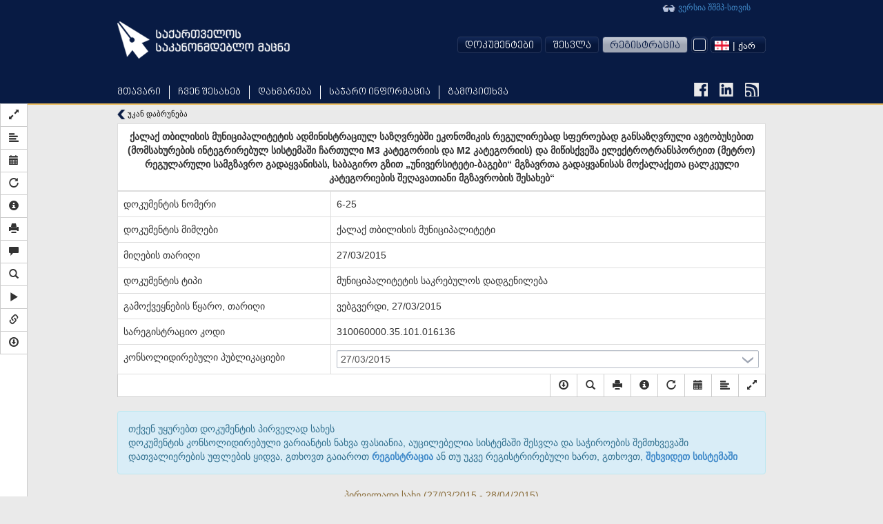

--- FILE ---
content_type: text/html; charset=UTF-8
request_url: https://matsne.gov.ge/ka/document/view/2788992?publication=22
body_size: 24940
content:
<!DOCTYPE html PUBLIC "-//W3C//DTD XHTML+RDFa 1.0//EN"
  "http://www.w3.org/MarkUp/DTD/xhtml-rdfa-1.dtd">
<html lang="ka" dir="ltr"
  xmlns:content="http://purl.org/rss/1.0/modules/content/"
  xmlns:dc="http://purl.org/dc/terms/"
  xmlns:foaf="http://xmlns.com/foaf/0.1/"
  xmlns:og="http://ogp.me/ns#"
  xmlns:rdfs="http://www.w3.org/2000/01/rdf-schema#"
  xmlns:sioc="http://rdfs.org/sioc/ns#"
  xmlns:sioct="http://rdfs.org/sioc/types#"
  xmlns:skos="http://www.w3.org/2004/02/skos/core#"
  xmlns:xsd="http://www.w3.org/2001/XMLSchema#"
  xmlns:fb="http://ogp.me/ns/fb#"
  xmlns:article="http://ogp.me/ns/article#"
  xmlns:book="http://ogp.me/ns/book#"
  xmlns:profile="http://ogp.me/ns/profile#"
  xmlns:video="http://ogp.me/ns/video#" class="blue-theme">
<head profile="http://www.w3.org/1999/xhtml/vocab">
  <meta charset="utf-8">
  <meta name="HandheldFriendly" content="True">
  <meta name="viewport" content="width=device-width, initial-scale=1">
  <meta name="viewport" content="width=960">
  <meta http-equiv="Content-Type" content="text/html; charset=utf-8" />
<link rel="shortcut icon" href="https://matsne.gov.ge/sites/all/themes/matsne/favicon.ico" type="image/vnd.microsoft.icon" />
<meta name="generator" content="Drupal 7 (http://drupal.org)" />
<link rel="image_src" href="https://matsne.gov.ge/sites/all/themes/matsne/logo.png" />
<link rel="canonical" href="https://matsne.gov.ge/ka/document/view/2788992" />
<link rel="shortlink" href="https://matsne.gov.ge/ka/document/view/2788992" />
<meta property="og:site_name" content="სსიპ ”საქართველოს საკანონმდებლო მაცნე”" />
<meta property="og:type" content="article" />
<meta property="og:url" content="https://matsne.gov.ge/ka/document/view/2788992" />
<meta property="og:title" content="ქალაქ თბილისის მუნიციპალიტეტის ადმინისტრაციულ საზღვრებში ეკონომიკის რეგულირებად სფეროებად განსაზღვრული ავტობუსებით (მომსახურების ინტეგრირებულ სისტემაში ჩართული M3 კატეგორიის და M2 კატეგორიის) და მიწისქვეშა ელექტროტრანსპორტით (მეტრო) რეგულარული სამგზავრო გადაყვანისას, საბაგირო გზით „უნივერსიტეტი-ბაგები“ მგზავრთა გადაყვანისას მოქალაქეთა ცალკეული კატეგორიების შეღავათიანი მგზავრობის შესახებ“" />
<meta property="og:image" content="https://matsne.gov.ge/sites/all/themes/matsne/logo.png" />
<meta property="og:image:secure_url" content="https://matsne.gov.ge/sites/all/themes/matsne/logo.png" />
<meta property="og:image:type" content="image/png" />
<meta property="og:image:width" content="1242" />
<meta property="og:image:height" content="1242" />
<meta name="twitter:card" content="summary" />
<meta name="twitter:url" content="https://matsne.gov.ge/ka/document/view/2788992" />
<meta name="twitter:title" content="ქალაქ თბილისის მუნიციპალიტეტის ადმინისტრაციულ საზღვრებში ეკონომიკის რეგულირებად სფეროებად განსაზღვრული ავტობუსებით (მომსახურების ინტეგრირებულ სისტემაში ჩართული M3 კატეგორიის და M2 კატეგორიის) და მიწისქვეშა ელექტროტრანსპორტით (მეტრო) რეგულარული სამგზავრო გადაყვანისას, საბაგირო გზით „უნივერსიტეტი-ბაგები“ მგზავრთა გადაყვანისას მოქალაქეთა ცალკეული კატეგორიების შეღავათიანი მგზავრობის შესახებ“" />
<meta name="twitter:image:src" content="https://matsne.gov.ge/sites/all/themes/matsne/logo.png" />
<meta name="twitter:image:width" content="1242" />
<meta name="twitter:image:height" content="1242" />
<meta itemprop="name" content="ქალაქ თბილისის მუნიციპალიტეტის ადმინისტრაციულ საზღვრებში ეკონომიკის რეგულირებად სფეროებად განსაზღვრული ავტობუსებით (მომსახურების ინტეგრირებულ სისტემაში ჩართული M3 კატეგორიის და M2 კატეგორიის) და მიწისქვეშა ელექტროტრანსპორტით (მეტრო) რეგულარული სამგზავრო გადაყვანისას, საბაგირო გზით „უნივერსიტეტი-ბაგები“ მგზავრთა გადაყვანისას მოქალაქეთა ცალკეული კატეგორიების შეღავათიანი მგზავრობის შესახებ“" />
<meta itemprop="image" content="https://matsne.gov.ge/sites/all/themes/matsne/logo.png" />
  <title>ქალაქ თბილისის მუნიციპალიტეტის ადმინისტრაციულ საზღვრებში ეკონომიკის რეგულირებად სფეროებად განსაზღვრული ავტობუსებით (მომსახურების ინტეგრირებულ სისტემაში ჩართული M3 კატეგორიის და M2 კატეგორიის) და მიწისქვეშა ელექტროტრანსპორტით (მეტრო) რეგულარული სამგზავრო გადაყვანისას, საბაგირო გზით „უნივერსიტეტი-ბაგები“ მგზავრთა გადაყვანისას მოქალაქეთა ცალკეული კატეგორიების შეღავათიანი მგზავრობის შესახებ“ | სსიპ ”საქართველოს საკანონმდებლო მაცნე”</title>
  <style>
@import url("https://matsne.gov.ge/modules/system/system.base.css?rv23ru");
</style>
<style>
@import url("https://matsne.gov.ge/sites/all/modules/contrib/jquery_update/replace/ui/themes/base/minified/jquery.ui.core.min.css?rv23ru");
@import url("https://matsne.gov.ge/sites/all/modules/contrib/jquery_update/replace/ui/themes/base/minified/jquery.ui.theme.min.css?rv23ru");
</style>
<style>
@import url("https://matsne.gov.ge/sites/all/modules/contrib/date/date_api/date.css?rv23ru");
@import url("https://matsne.gov.ge/sites/all/modules/contrib/date/date_popup/themes/datepicker.1.7.css?rv23ru");
@import url("https://matsne.gov.ge/modules/field/theme/field.css?rv23ru");
@import url("https://matsne.gov.ge/sites/all/modules/custom/ldms_document_tracker/assets/ldms_document_tracker.css?rv23ru");
@import url("https://matsne.gov.ge/sites/all/modules/contrib/views/css/views.css?rv23ru");
@import url("https://matsne.gov.ge/sites/all/modules/contrib/ckeditor/css/ckeditor.css?rv23ru");
</style>
<style>
@import url("https://matsne.gov.ge/sites/all/libraries/annotator/annotator.min.css?rv23ru");
@import url("https://matsne.gov.ge/sites/all/modules/contrib/ctools/css/ctools.css?rv23ru");
</style>
<link type="text/css" rel="stylesheet" href="//cdn.rawgit.com/jonmiles/bootstrap-treeview/1.0.0/dist/bootstrap-treeview.min.css" media="all" />
<style>
@import url("https://matsne.gov.ge/sites/all/modules/custom/document_search/assets/document_view.css?rv23ru");
@import url("https://matsne.gov.ge/sites/all/modules/custom/document_search/assets/css/fontawesome-all.css?rv23ru");
@import url("https://matsne.gov.ge/sites/all/modules/custom/document_search/assets/contextMenu/jquery.contextMenu.min.css?rv23ru");
@import url("https://matsne.gov.ge/sites/all/modules/custom/document_search/assets/linked_docs.css?rv23ru");
</style>
<style media="print">
@import url("https://matsne.gov.ge/sites/all/modules/custom/document_search/assets/print.css?rv23ru");
</style>
<style>
@import url("https://matsne.gov.ge/modules/locale/locale.css?rv23ru");
@import url("https://matsne.gov.ge/sites/all/libraries/fontawesome/css/solid.css?rv23ru");
@import url("https://matsne.gov.ge/sites/all/libraries/fontawesome/css/regular.css?rv23ru");
@import url("https://matsne.gov.ge/sites/all/libraries/fontawesome/css/fontawesome.css?rv23ru");
@import url("https://matsne.gov.ge/sites/all/libraries/fontawesome/css/brands.css?rv23ru");
</style>
<style>
@import url("https://matsne.gov.ge/sites/all/themes/matsne/css/style.css?rv23ru");
</style>
  <!-- HTML5 element support for IE6-8 -->
  <!--[if lt IE 9]>
    <script src="https://matsne.gov.ge/sites/all/themes/matsne/js/html5.js"></script>
  <![endif]-->
  <script src="https://ajax.googleapis.com/ajax/libs/jquery/1.10.2/jquery.min.js"></script>
<script>window.jQuery || document.write("<script src='/sites/all/modules/contrib/jquery_update/replace/jquery/1.10/jquery.min.js'>\x3C/script>")</script>
<script src="https://matsne.gov.ge/misc/jquery-extend-3.4.0.js?v=1.10.2"></script>
<script src="https://matsne.gov.ge/misc/jquery.once.js?v=1.2"></script>
<script src="https://matsne.gov.ge/misc/drupal.js?rv23ru"></script>
<script src="https://ajax.googleapis.com/ajax/libs/jqueryui/1.10.2/jquery-ui.min.js"></script>
<script>window.jQuery.ui || document.write("<script src='/sites/all/modules/contrib/jquery_update/replace/ui/ui/minified/jquery-ui.min.js'>\x3C/script>")</script>
<script src="https://matsne.gov.ge/sites/all/modules/custom/ldms_document_tracker/assets/ldms_document_tracker.js?rv23ru"></script>
<script src="//cdnjs.cloudflare.com/ajax/libs/es5-shim/4.0.3/es5-shim.js?rv23ru"></script>
<script src="https://matsne.gov.ge/sites/default/files/languages/ka_AARIXhvhnlIOhba-8IyLOCTo7_s4VT4JLOJaVJzpEMU.js?rv23ru"></script>
<script src="https://matsne.gov.ge/sites/all/libraries/annotator/annotator-full.min.js?rv23ru"></script>
<script src="https://matsne.gov.ge/sites/all/modules/custom/annotator/js/annotator.js?rv23ru"></script>
<script src="https://matsne.gov.ge/sites/all/modules/custom/annotation/js/annotator_store.js?rv23ru"></script>
<script src="https://apis.google.com/js/platform.js"></script>
<script src="https://matsne.gov.ge/sites/all/libraries/jquery.migrate/jquery-migrate-1.2.1.min.js?rv23ru"></script>
<script src="https://matsne.gov.ge/sites/all/themes/matsne/js/countdown/jquery.plugin.min.js?rv23ru"></script>
<script src="https://matsne.gov.ge/sites/all/themes/matsne/js/countdown/jquery.countdown.min.js?rv23ru"></script>
<script src="https://matsne.gov.ge/sites/all/themes/matsne/bootstrap/js/affix.js?rv23ru"></script>
<script src="https://matsne.gov.ge/sites/all/themes/matsne/bootstrap/js/alert.js?rv23ru"></script>
<script src="https://matsne.gov.ge/sites/all/themes/matsne/bootstrap/js/button.js?rv23ru"></script>
<script src="https://matsne.gov.ge/sites/all/themes/matsne/bootstrap/js/carousel.js?rv23ru"></script>
<script src="https://matsne.gov.ge/sites/all/themes/matsne/bootstrap/js/collapse.js?rv23ru"></script>
<script src="https://matsne.gov.ge/sites/all/themes/matsne/bootstrap/js/dropdown.js?rv23ru"></script>
<script src="https://matsne.gov.ge/sites/all/themes/matsne/bootstrap/js/modal.js?rv23ru"></script>
<script src="https://matsne.gov.ge/sites/all/themes/matsne/bootstrap/js/tooltip.js?rv23ru"></script>
<script src="https://matsne.gov.ge/sites/all/themes/matsne/bootstrap/js/popover.js?rv23ru"></script>
<script src="https://matsne.gov.ge/sites/all/themes/matsne/bootstrap/js/scrollspy.js?rv23ru"></script>
<script src="https://matsne.gov.ge/sites/all/themes/matsne/bootstrap/js/tab.js?rv23ru"></script>
<script src="https://matsne.gov.ge/sites/all/themes/matsne/bootstrap/js/transition.js?rv23ru"></script>
<script>jQuery.extend(Drupal.settings, {"basePath":"\/","pathPrefix":"ka\/","ajaxPageState":{"theme":"matsne","theme_token":"54xwyqtwfh32KGLI8DbC2kaJfWXmCxGgJhroo84kS6Q","js":{"sites\/all\/modules\/custom\/document_search\/assets\/document_read.js":1,"sites\/all\/modules\/custom\/document_search\/assets\/dropins.js":1,"\/\/cdnjs.cloudflare.com\/ajax\/libs\/handlebars.js\/1.3.0\/handlebars.min.js":1,"\/\/cdnjs.cloudflare.com\/ajax\/libs\/bootbox.js\/4.2.0\/bootbox.min.js":1,"sites\/all\/modules\/custom\/document_search\/libs\/geokbd.js":1,"sites\/all\/modules\/custom\/document_search\/libs\/bootstrap-treeview-v1.2.js":1,"sites\/all\/modules\/custom\/document_search\/libs\/highlight.js":1,"sites\/all\/modules\/custom\/document_search\/libs\/jquery.mark.min.js":1,"sites\/all\/modules\/custom\/document_search\/assets\/contextMenu\/jquery.contextMenu.min.js":1,"sites\/all\/modules\/custom\/document_search\/assets\/contextMenu\/jquery.ui.position.js":1,"sites\/all\/modules\/custom\/document_search\/assets\/document_view.js":1,"sites\/all\/modules\/custom\/document_search\/assets\/linked_docs.js":1,"sites\/all\/themes\/matsne\/js\/selectboxit.js":1,"sites\/all\/themes\/matsne\/js\/template.js":1,"sites\/all\/themes\/matsne\/js\/colorswitcher.js":1,"sites\/all\/themes\/bootstrap\/js\/bootstrap.js":1,"https:\/\/ajax.googleapis.com\/ajax\/libs\/jquery\/1.10.2\/jquery.min.js":1,"0":1,"misc\/jquery-extend-3.4.0.js":1,"misc\/jquery.once.js":1,"misc\/drupal.js":1,"https:\/\/ajax.googleapis.com\/ajax\/libs\/jqueryui\/1.10.2\/jquery-ui.min.js":1,"1":1,"sites\/all\/modules\/custom\/ldms_document_tracker\/assets\/ldms_document_tracker.js":1,"\/\/cdnjs.cloudflare.com\/ajax\/libs\/es5-shim\/4.0.3\/es5-shim.js":1,"public:\/\/languages\/ka_AARIXhvhnlIOhba-8IyLOCTo7_s4VT4JLOJaVJzpEMU.js":1,"sites\/all\/libraries\/annotator\/annotator-full.min.js":1,"sites\/all\/modules\/custom\/annotator\/js\/annotator.js":1,"sites\/all\/modules\/custom\/annotation\/js\/annotator_store.js":1,"https:\/\/apis.google.com\/js\/platform.js":1,"sites\/all\/libraries\/jquery.migrate\/jquery-migrate-1.2.1.min.js":1,"sites\/all\/themes\/matsne\/js\/countdown\/jquery.plugin.min.js":1,"sites\/all\/themes\/matsne\/js\/countdown\/jquery.countdown.min.js":1,"sites\/all\/themes\/matsne\/bootstrap\/js\/affix.js":1,"sites\/all\/themes\/matsne\/bootstrap\/js\/alert.js":1,"sites\/all\/themes\/matsne\/bootstrap\/js\/button.js":1,"sites\/all\/themes\/matsne\/bootstrap\/js\/carousel.js":1,"sites\/all\/themes\/matsne\/bootstrap\/js\/collapse.js":1,"sites\/all\/themes\/matsne\/bootstrap\/js\/dropdown.js":1,"sites\/all\/themes\/matsne\/bootstrap\/js\/modal.js":1,"sites\/all\/themes\/matsne\/bootstrap\/js\/tooltip.js":1,"sites\/all\/themes\/matsne\/bootstrap\/js\/popover.js":1,"sites\/all\/themes\/matsne\/bootstrap\/js\/scrollspy.js":1,"sites\/all\/themes\/matsne\/bootstrap\/js\/tab.js":1,"sites\/all\/themes\/matsne\/bootstrap\/js\/transition.js":1},"css":{"modules\/system\/system.base.css":1,"misc\/ui\/jquery.ui.core.css":1,"misc\/ui\/jquery.ui.theme.css":1,"sites\/all\/modules\/contrib\/date\/date_api\/date.css":1,"sites\/all\/modules\/contrib\/date\/date_popup\/themes\/datepicker.1.7.css":1,"modules\/field\/theme\/field.css":1,"sites\/all\/modules\/custom\/ldms_document_tracker\/assets\/ldms_document_tracker.css":1,"sites\/all\/modules\/contrib\/views\/css\/views.css":1,"sites\/all\/modules\/contrib\/ckeditor\/css\/ckeditor.css":1,"sites\/all\/libraries\/annotator\/annotator.min.css":1,"sites\/all\/modules\/contrib\/ctools\/css\/ctools.css":1,"\/\/cdn.rawgit.com\/jonmiles\/bootstrap-treeview\/1.0.0\/dist\/bootstrap-treeview.min.css":1,"sites\/all\/modules\/custom\/document_search\/assets\/document_view.css":1,"sites\/all\/modules\/custom\/document_search\/assets\/css\/fontawesome-all.css":1,"sites\/all\/modules\/custom\/document_search\/assets\/contextMenu\/jquery.contextMenu.min.css":1,"sites\/all\/modules\/custom\/document_search\/assets\/linked_docs.css":1,"sites\/all\/modules\/custom\/document_search\/assets\/print.css":1,"modules\/locale\/locale.css":1,"sites\/all\/libraries\/fontawesome\/css\/solid.css":1,"sites\/all\/libraries\/fontawesome\/css\/regular.css":1,"sites\/all\/libraries\/fontawesome\/css\/fontawesome.css":1,"sites\/all\/libraries\/fontawesome\/css\/brands.css":1,"sites\/all\/themes\/matsne\/css\/style.css":1}},"annotator":{"element":"#maindoc"},"annotator_store":{"prefix":"\/annotation\/api","showViewPermissionsCheckbox":false,"showEditPermissionsCheckbox":false,"urls":{"create":"\/annotations","read":"\/annotations\/:id","update":"\/annotations\/:id","destroy":"\/annotations\/:id","search":"\/search"}},"document_read":{"uid":0,"lang":"ka","voiceServerUrl":"https:\/\/speech.matsne.gov.ge:443\/voice?t=","isVoice":false},"document_view":{"uid":0,"lang":"ka","title":"\u10e5\u10d0\u10da\u10d0\u10e5 \u10d7\u10d1\u10d8\u10da\u10d8\u10e1\u10d8\u10e1 \u10db\u10e3\u10dc\u10d8\u10ea\u10d8\u10de\u10d0\u10da\u10d8\u10e2\u10d4\u10e2\u10d8\u10e1 \u10d0\u10d3\u10db\u10d8\u10dc\u10d8\u10e1\u10e2\u10e0\u10d0\u10ea\u10d8\u10e3\u10da \u10e1\u10d0\u10d6\u10e6\u10d5\u10e0\u10d4\u10d1\u10e8\u10d8 \u10d4\u10d9\u10dd\u10dc\u10dd\u10db\u10d8\u10d9\u10d8\u10e1 \u10e0\u10d4\u10d2\u10e3\u10da\u10d8\u10e0\u10d4\u10d1\u10d0\u10d3 \u10e1\u10e4\u10d4\u10e0\u10dd\u10d4\u10d1\u10d0\u10d3 \u10d2\u10d0\u10dc\u10e1\u10d0\u10d6\u10e6\u10d5\u10e0\u10e3\u10da\u10d8 \u10d0\u10d5\u10e2\u10dd\u10d1\u10e3\u10e1\u10d4\u10d1\u10d8\u10d7 (\u10db\u10dd\u10db\u10e1\u10d0\u10ee\u10e3\u10e0\u10d4\u10d1\u10d8\u10e1 \u10d8\u10dc\u10e2\u10d4\u10d2\u10e0\u10d8\u10e0\u10d4\u10d1\u10e3\u10da \u10e1\u10d8\u10e1\u10e2\u10d4\u10db\u10d0\u10e8\u10d8 \u10e9\u10d0\u10e0\u10d7\u10e3\u10da\u10d8 M3 \u10d9\u10d0\u10e2\u10d4\u10d2\u10dd\u10e0\u10d8\u10d8\u10e1 \u10d3\u10d0 M2 \u10d9\u10d0\u10e2\u10d4\u10d2\u10dd\u10e0\u10d8\u10d8\u10e1) \u10d3\u10d0 \u10db\u10d8\u10ec\u10d8\u10e1\u10e5\u10d5\u10d4\u10e8\u10d0 \u10d4\u10da\u10d4\u10e5\u10e2\u10e0\u10dd\u10e2\u10e0\u10d0\u10dc\u10e1\u10de\u10dd\u10e0\u10e2\u10d8\u10d7 (\u10db\u10d4\u10e2\u10e0\u10dd) \u10e0\u10d4\u10d2\u10e3\u10da\u10d0\u10e0\u10e3\u10da\u10d8 \u10e1\u10d0\u10db\u10d2\u10d6\u10d0\u10d5\u10e0\u10dd \u10d2\u10d0\u10d3\u10d0\u10e7\u10d5\u10d0\u10dc\u10d8\u10e1\u10d0\u10e1, \u10e1\u10d0\u10d1\u10d0\u10d2\u10d8\u10e0\u10dd \u10d2\u10d6\u10d8\u10d7 \u201e\u10e3\u10dc\u10d8\u10d5\u10d4\u10e0\u10e1\u10d8\u10e2\u10d4\u10e2\u10d8-\u10d1\u10d0\u10d2\u10d4\u10d1\u10d8\u201c \u10db\u10d2\u10d6\u10d0\u10d5\u10e0\u10d7\u10d0 \u10d2\u10d0\u10d3\u10d0\u10e7\u10d5\u10d0\u10dc\u10d8\u10e1\u10d0\u10e1 \u10db\u10dd\u10e5\u10d0\u10da\u10d0\u10e5\u10d4\u10d7\u10d0 \u10ea\u10d0\u10da\u10d9\u10d4\u10e3\u10da\u10d8 \u10d9\u10d0\u10e2\u10d4\u10d2\u10dd\u10e0\u10d8\u10d4\u10d1\u10d8\u10e1 \u10e8\u10d4\u10e6\u10d0\u10d5\u10d0\u10d7\u10d8\u10d0\u10dc\u10d8 \u10db\u10d2\u10d6\u10d0\u10d5\u10e0\u10dd\u10d1\u10d8\u10e1 \u10e8\u10d4\u10e1\u10d0\u10ee\u10d4\u10d1\u201c","url_base":"\/ka","hasTranslatedVersion":null,"documentParts":{"DOCUMENT":"\u10e5\u10d0\u10da\u10d0\u10e5 \u10d7\u10d1\u10d8\u10da\u10d8\u10e1\u10d8\u10e1 \u10db\u10e3\u10dc\u10d8\u10ea\u10d8\u10de\u10d0\u10da\u10d8\u10e2\u10d4\u10e2\u10d8\u10e1 \u10d0\u10d3\u10db\u10d8\u10dc\u10d8\u10e1\u10e2\u10e0\u10d0\u10ea\u10d8\u10e3\u10da \u10e1\u10d0\u10d6\u10e6\u10d5\u10e0\u10d4\u10d1\u10e8\u10d8 \u10d4\u10d9\u10dd\u10dc\u10dd\u10db\u10d8\u10d9\u10d8\u10e1 \u10e0\u10d4\u10d2\u10e3\u10da\u10d8\u10e0\u10d4\u10d1\u10d0\u10d3 \u10e1\u10e4\u10d4\u10e0\u10dd\u10d4\u10d1\u10d0\u10d3 \u10d2\u10d0\u10dc\u10e1\u10d0\u10d6\u10e6\u10d5\u10e0\u10e3\u10da\u10d8 \u10d0\u10d5\u10e2\u10dd\u10d1\u10e3\u10e1\u10d4\u10d1\u10d8\u10d7 (\u10db\u10dd\u10db\u10e1\u10d0\u10ee\u10e3\u10e0\u10d4\u10d1\u10d8\u10e1 \u10d8\u10dc\u10e2\u10d4\u10d2\u10e0\u10d8\u10e0\u10d4\u10d1\u10e3\u10da \u10e1\u10d8\u10e1\u10e2\u10d4\u10db\u10d0\u10e8\u10d8 \u10e9\u10d0\u10e0\u10d7\u10e3\u10da\u10d8 M3 \u10d9\u10d0\u10e2\u10d4\u10d2\u10dd\u10e0\u10d8\u10d8\u10e1 \u10d3\u10d0 M2 \u10d9\u10d0\u10e2\u10d4\u10d2\u10dd\u10e0\u10d8\u10d8\u10e1) \u10d3\u10d0 \u10db\u10d8\u10ec\u10d8\u10e1\u10e5\u10d5\u10d4\u10e8\u10d0 \u10d4\u10da\u10d4\u10e5\u10e2\u10e0\u10dd\u10e2\u10e0\u10d0\u10dc\u10e1\u10de\u10dd\u10e0\u10e2\u10d8\u10d7 (\u10db\u10d4\u10e2\u10e0\u10dd) \u10e0\u10d4\u10d2\u10e3\u10da\u10d0\u10e0\u10e3\u10da\u10d8 \u10e1\u10d0\u10db\u10d2\u10d6\u10d0\u10d5\u10e0\u10dd \u10d2\u10d0\u10d3\u10d0\u10e7\u10d5\u10d0\u10dc\u10d8\u10e1\u10d0\u10e1, \u10e1\u10d0\u10d1\u10d0\u10d2\u10d8\u10e0\u10dd \u10d2\u10d6\u10d8\u10d7 \u201e\u10e3\u10dc\u10d8\u10d5\u10d4\u10e0\u10e1\u10d8\u10e2\u10d4\u10e2\u10d8-\u10d1\u10d0\u10d2\u10d4\u10d1\u10d8\u201c \u10db\u10d2\u10d6\u10d0\u10d5\u10e0\u10d7\u10d0 \u10d2\u10d0\u10d3\u10d0\u10e7\u10d5\u10d0\u10dc\u10d8\u10e1\u10d0\u10e1 \u10db\u10dd\u10e5\u10d0\u10da\u10d0\u10e5\u10d4\u10d7\u10d0 \u10ea\u10d0\u10da\u10d9\u10d4\u10e3\u10da\u10d8 \u10d9\u10d0\u10e2\u10d4\u10d2\u10dd\u10e0\u10d8\u10d4\u10d1\u10d8\u10e1 \u10e8\u10d4\u10e6\u10d0\u10d5\u10d0\u10d7\u10d8\u10d0\u10dc\u10d8 \u10db\u10d2\u10d6\u10d0\u10d5\u10e0\u10dd\u10d1\u10d8\u10e1 \u10e8\u10d4\u10e1\u10d0\u10ee\u10d4\u10d1\u201c","DOCUMENT:1;":"\u10d3\u10dd\u10d9\u10e3\u10db\u10d4\u10dc\u10e2\u10d8. \u10d3\u10d0\u10d3\u10d2\u10d4\u10dc\u10d8\u10da\u10d4\u10d1\u10d8\u10e1 \u10e8\u10d0\u10d1\u10da\u10dd\u10dc\u10d8","DOCUMENT:1;HEADER:1;":"\u00a0\u10e5\u10d0\u10da\u10d0\u10e5 \u10d7\u10d1\u10d8\u10da\u10d8\u10e1\u10d8\u10e1 \u10db\u10e3\u10dc\u10d8\u10ea\u10d8\u10de\u10d0\u10da\u10d8\u10e2\u10d4\u10e2\u10d8\u10e1 \u10e1\u10d0\u10d9\u10e0\u10d4\u10d1\u10e3\u10da\u10dd\u10e1\u10d3\u10d0\u10d3\u10d2\u10d4\u10dc\u10d8\u10da\u10d4\u10d1\u10d0 \u21166-252015 \u10ec\u10da\u10d8\u10e1 27 \u10db\u10d0\u10e0\u10e2\u10d8\u10e5. \u10d7\u10d1\u10d8\u10da\u10d8\u10e1\u10d8\u00a0","DOCUMENT:1;ARTICLE:1;":"\u10db\u10e3\u10ee\u10da\u10d8 1","DOCUMENT:1;ARTICLE:2;":"\u10db\u10e3\u10ee\u10da\u10d8 2","DOCUMENT:1;ARTICLE:3;":"\u10db\u10e3\u10ee\u10da\u10d8 3","DOCUMENT:1;ARTICLE:4;":"\u10db\u10e3\u10ee\u10da\u10d8 4","DOCUMENT:1;ARTICLE:5;":"\u10db\u10e3\u10ee\u10da\u10d8 5","DOCUMENT:1;ARTICLE:6;":"\u10db\u10e3\u10ee\u10da\u10d8 6","DOCUMENT:1;ARTICLE:7;":"\u10db\u10e3\u10ee\u10da\u10d8 7","DOCUMENT:1;ARTICLE:8;":"\u10db\u10e3\u10ee\u10da\u10d8 8","DOCUMENT:1;ARTICLE:9;":"\u10db\u10e3\u10ee\u10da\u10d8 9","DOCUMENT:1;ARTICLE:10;":"\u10db\u10e3\u10ee\u10da\u10d8 10","DOCUMENT:1;ARTICLE:11;":"\u10db\u10e3\u10ee\u10da\u10d8 11","DOCUMENT:1;ARTICLE:12;":"\u10db\u10e3\u10ee\u10da\u10d8 12","DOCUMENT:1;ARTICLE:13;":"\u10db\u10e3\u10ee\u10da\u10d8 13","DOCUMENT:1;ARTICLE:14;":"\u10db\u10e3\u10ee\u10da\u10d8 14","DOCUMENT:1;ARTICLE:15;":"\u10db\u10e3\u10ee\u10da\u10d8 15","DOCUMENT:1;ARTICLE:16;":"\u10db\u10e3\u10ee\u10da\u10d8 16","DOCUMENT:1;ARTICLE:17;":"\u10db\u10e3\u10ee\u10da\u10d8 17","DOCUMENT:1;ARTICLE:18;":"\u10db\u10e3\u10ee\u10da\u10d8 18","DOCUMENT:1;ARTICLE:19;":"\u10db\u10e3\u10ee\u10da\u10d8 19","DOCUMENT:1;ARTICLE:20;":"\u10db\u10e3\u10ee\u10da\u10d8 20","DOCUMENT:1;ARTICLE:21;":"\u10db\u10e3\u10ee\u10da\u10d8 21","DOCUMENT:1;ARTICLE:22;":"\u10db\u10e3\u10ee\u10da\u10d8 22","DOCUMENT:1;ARTICLE:23;":"\u10db\u10e3\u10ee\u10da\u10d8 23","DOCUMENT:1;ARTICLE:24;":"\u10db\u10e3\u10ee\u10da\u10d8 24"},"partStatistics":[],"isParallel":false,"parallel":false,"diff":false,"isVoice":false,"diffURL":"\/ka\/document\/view\/2788992?impose=parallel\u0026p1=0\u0026p2=","diffServiceURL":"\/ka\/document\/view\/2788992?impose=diff\u0026p1=0\u0026p2=","documentId":2788992,"publicationId":0,"isOldStyle":false,"sharedHighlight":false,"t":{"Open_in_new_tab":"\u10d0\u10ee\u10d0\u10da \u10e4\u10d0\u10dc\u10ef\u10d0\u10e0\u10d0\u10e8\u10d8 \u10d2\u10d0\u10ee\u10e1\u10dc\u10d0","View_here":"\u10d0\u10e5\u10d5\u10d4 \u10dc\u10d0\u10ee\u10d5\u10d0","Server started creating an audio file. Try to download it later.":"\u10d3\u10d0\u10ec\u10e7\u10d4\u10d1\u10e3\u10da\u10d8\u10d0 \u10d0\u10e3\u10d3\u10d8\u10dd \u10e4\u10d0\u10d8\u10da\u10d8\u10e1 \u10d2\u10d4\u10dc\u10d4\u10e0\u10d0\u10ea\u10d8\u10d0, \u10d2\u10d7\u10ee\u10dd\u10d5\u10d7, \u10db\u10dd\u10d2\u10d5\u10d8\u10d0\u10dc\u10d4\u10d1\u10d8\u10d7 \u10e1\u10ea\u10d0\u10d3\u10dd\u10d7 \u10d2\u10d0\u10d3\u10db\u10dd\u10ec\u10d4\u10e0\u10d0.","Audio file creation is in progress. Try to download it later.":"\u10db\u10d8\u10db\u10d3\u10d8\u10dc\u10d0\u10e0\u10d4\u10dd\u10d1\u10e1 \u10d0\u10e3\u10d3\u10d8\u10dd \u10e4\u10d0\u10d8\u10da\u10d8\u10e1 \u10d2\u10d4\u10dc\u10d4\u10e0\u10d0\u10ea\u10d8\u10d0, \u10d2\u10d7\u10ee\u10dd\u10d5\u10d7, \u10db\u10dd\u10d2\u10d5\u10d8\u10d0\u10dc\u10d4\u10d1\u10d8\u10d7 \u10e1\u10ea\u10d0\u10d3\u10dd\u10d7 \u10d2\u10d0\u10d3\u10db\u10dd\u10ec\u10d4\u10e0\u10d0.","Are you sure you want to delete Highlight?":"\u10d3\u10d0\u10e0\u10ec\u10db\u10e3\u10dc\u10d4\u10d1\u10e3\u10da\u10d8 \u10ee\u10d0\u10e0\u10d7, \u10e0\u10dd\u10db \u10d2\u10e1\u10e3\u10e0\u10d7 \u10ec\u10d0\u10e8\u10d0\u10da\u10dd\u10d7 \u10db\u10dd\u10dc\u10d8\u10e8\u10d5\u10dc\u10d0?"},"api":{"document":"\/ka\/document\/view\/","backReferences":"\/ka\/document\/backReferences\/2788992?part_id=%","markerString":"\/ka\/document\/view\/2788992?publication=22\u0026getMarkers","tree":"\/ka\/document\/tree\/2788992\/0","currentTree":null,"treeArray":null,"comments":{"update":"\/ka\/document\/comment\/%\/update","remove":"\/ka\/document\/comment\/%\/remove","read":"\/ka\/document\/comment\/2788992\/read?part_id=%","create":"\/ka\/document\/comment\/2788992\/create","rate":"\/ka\/document\/comment\/%\/rate"},"highlights":{"update":"\/ka\/annotation\/api\/annotations\/%?action=update","remove":"\/ka\/annotation\/api\/annotations\/%?action=destroy","read":"\/ka\/annotation\/api\/search?uri=document\/view\/2788992publication=0","create":"\/ka\/document\/highlight\/2788992\/create?publication_id=0"},"voiceServer":"https:\/\/speech.matsne.gov.ge:443\/voice\/big"}},"bootstrap":{"anchorsFix":1,"anchorsSmoothScrolling":1,"popoverEnabled":1,"popoverOptions":{"animation":1,"html":0,"placement":"top","selector":"","trigger":"click","title":"","content":"","delay":0,"container":"body"},"tooltipEnabled":1,"tooltipOptions":{"animation":0,"html":1,"placement":"auto bottom","selector":"","trigger":"hover focus","delay":0,"container":"body"}}});</script>
</head>
<body class="html not-front not-logged-in no-sidebars page-document page-document-view page-document-view- page-document-view-2788992 domain-matsne-gov-ge i18n-ka " >
  <div id="fb-root"></div>
  <script>(function(d, s, id) {
      var js, fjs = d.getElementsByTagName(s)[0];
      if (d.getElementById(id)) return;
      js = d.createElement(s); js.id = id;
      js.src = "https://connect.facebook.net/en_US/sdk.js#xfbml=1&version=v3.0";
      fjs.parentNode.insertBefore(js, fjs);
    }(document, 'script', 'facebook-jssdk'));</script>
  <div id="skip-link">
    <a href="#main-content" class="element-invisible element-focusable">Skip to main content</a>
  </div>
    
    <div id="navigation-wrapper" >
    <header id="navbar" role="banner" class="navbar container navbar-default">

                    <a class="site-logo" href="/ka" title="მთავარი">
                <img />
            </a>
                <div class="container">
                            <div class="navbar-collapse collapse">
                    <nav role="navigation">
                                                    <ul class="menu nav navbar-nav primary"><li class="first leaf"><a href="/ka" title="">მთავარი</a></li>
<li class="expanded dropdown"><a href="http://#" title="" data-target="#" class="dropdown-toggle" data-toggle="dropdown">ჩვენ შესახებ <span class="caret"></span></a><ul class="dropdown-menu"><li class="first leaf"><a href="/ka/node/212">ისტორია</a></li>
<li class="leaf"><a href="/ka/node/1203">სტრუქტურა</a></li>
<li class="leaf"><a href="/ka/node/1216">სტრატეგიული გეგმა</a></li>
<li class="last leaf"><a href="/ka/contact" title="">დაგვიკავშირდით</a></li>
</ul></li>
<li class="expanded dropdown"><a href="http://#" title="" data-target="#" class="dropdown-toggle" data-toggle="dropdown">დახმარება <span class="caret"></span></a><ul class="dropdown-menu"><li class="first leaf"><a href="/ka/node/206">მომხმარებელი</a></li>
<li class="leaf"><a href="/ka/desktop" title="">გადმოსაწერი ვერსია</a></li>
<li class="leaf"><a href="/ka/active-codes" title="">მოქმედი კოდექსები</a></li>
<li class="last leaf"><a href="/ka/node/474340">FAQ</a></li>
</ul></li>
<li class="leaf"><a href="/ka/node/1217">საჯარო ინფორმაცია</a></li>
<li class="last leaf"><a href="/ka/poll" title="">გამოკითხვა</a></li>
</ul>                        
                                                    <div class="link-to-accessibility-site">
                                <a href="https://voice.matsne.gov.ge">
                                    <img src="https://matsne.gov.ge/sites/all/themes/matsne_voice/img/accessibility-icon2.png" style="vertical-align: middle;" />&nbsp;ვერსია შშმპ-სთვის                                </a>
                            </div>
                                                                                                    
                        <div class="social_icons">
                            <a href="https://www.facebook.com/matsne.gov.ge" target="_blank">
                                <img class="fb-icon" />
                            </a>
                            <a href="https://www.linkedin.com/company/lepl-legislative-herald-of-georgia-ministry-of-justice-of-georgia" target="_blank">
                                <img class="linkedin-icon" />
                            </a>
                            <a href="/ka/document/feed" target="_blank">
                                <img class="rss-icon" />
                            </a>
                        </div>
                        <div class="secondary-position">
                                                            <ul class="menu nav navbar-nav secondary"><li class="first expanded user-menu-link dropdown"><a href="http://#" title="" data-target="#" class="dropdown-toggle" data-toggle="dropdown">დოკუმენტები <span class="caret"></span></a><ul class="dropdown-menu"><li class="first last leaf user-menu-link"><a href="/ka/top" title="">ტოპ დოკუმენტები</a></li>
</ul></li>
<li class="leaf user-menu-link"><a href="/ka/user?current=document/view/2788992" title="">შესვლა</a></li>
<li class="last leaf user-menu-link registration-menu-link"><a href="/ka/user/register" title="">რეგისტრაცია</a></li>
</ul>                                                                                          <div class="region region-navigation">
    <section id="block-document-search-color-switcher" class="block block-document-search clearfix">

      
  
            <div class="color-switcher">
                <div class="selected-color" tabindex="-1">
                    <div class="color-btn"></div>
                </div>
                <div class="drop">
                    <div class="color-btn blue"></div>
                    <div class="color-btn yellow"></div>
                    <div class="color-btn light-blue"></div>
                </div>
            </div>
            
</section> <!-- /.block -->
<section id="block-locale-language" class="block block-locale clearfix">

      
  <select id="matsne-language-switcher" class="matsne-language-switcher" style="display: none;"><option  selected  value="ka" data-iconurl="https://matsne.gov.ge/sites/all/modules/contrib/languageicons/flags/ka.png" data-url="/ka/document/view/2788992?multilink=switch"> | ქარ</option><option  value="en" data-iconurl="https://matsne.gov.ge/sites/all/modules/contrib/languageicons/flags/en.png" data-url="/en/document/view/2788992?multilink=switch"> | ENG</option><option  value="ru" data-iconurl="https://matsne.gov.ge/sites/all/modules/contrib/languageicons/flags/ru.png" data-url="/ru/document/view/2788992?multilink=switch"> | РУС</option></select>
</section> <!-- /.block -->
  </div>
                                                    </div>
                    </nav>
                </div>
                    </div>
    </header>
</div>
<div class="main-container container">

    <header role="banner" id="page-header">
        
            </header>
    <!-- /#page-header -->

    <div class="row">

        
        <section class="col-sm-12">
                                    <a id="main-content"></a>
            
                                        <h1 class="page-header">ქალაქ თბილისის მუნიციპალიტეტის ადმინისტრაციულ საზღვრებში ეკონომიკის რეგულირებად სფეროებად განსაზღვრული ავტობუსებით (მომსახურების ინტეგრირებულ სისტემაში ჩართული M3 კატეგორიის და M2 კატეგორიის) და მიწისქვეშა ელექტროტრანსპორტით (მეტრო) რეგულარული სამგზავრო გადაყვანისას, საბაგირო გზით „უნივერსიტეტი-ბაგები“ მგზავრთა გადაყვანისას მოქალაქეთა ცალკეული კატეგორიების შეღავათიანი მგზავრობის შესახებ“</h1>
                                                                                                                  <div class="region region-content">
    <div id="block-system-main"  class="block block-system">

    
  <div class="content">
    
    <div class="document-text-search-wrapper hide">
        <form onsubmit="return false;">
            <input type="text" id="document-text-search">

            <div id="search-result-stats"></div>
            <div class="btn-group">
                <button class="btn btn-default search-up" type="button">
                    <span class="glyphicon glyphicon-chevron-up"></span>
                </button>
                <button class="btn btn-default search-down" type="button">
                    <span class="glyphicon glyphicon-chevron-down"></span>
                </button>
            </div>
            <button type="button" class="close document-action"
                    data-action="search" aria-hidden="true">&times;</button>
            <input style="display: none;" id="languageCheckbox" type="checkbox"
                   checked="checked" name="geo">
        </form>
    </div>
            <div class="document-diff-selection hide">
		<select id="document-diff-publication">
            <option value="">-- აირჩიეთ შესადარებელი პუბლიკაცია--
            </option>
			                <option value="27">25/08/2023</option>
			                <option value="26">30/06/2023</option>
			                <option value="25">04/11/2022</option>
			                <option value="24">09/09/2022</option>
			                <option value="23">16/07/2022</option>
			                <option value="22">10/06/2022</option>
			                <option value="21">15/04/2022</option>
			                <option value="20">18/03/2022</option>
			                <option value="19">15/06/2021</option>
			                <option value="18">27/04/2021</option>
			                <option value="17">05/03/2021</option>
			                <option value="16">22/12/2020</option>
			                <option value="15">06/11/2020</option>
			                <option value="14">01/10/2020</option>
			                <option value="13">08/09/2020</option>
			                <option value="12">14/07/2020</option>
			                <option value="11">28/02/2020</option>
			                <option value="10">18/02/2020</option>
			                <option value="9">16/08/2019</option>
			                <option value="8">25/06/2019</option>
			                <option value="7">29/03/2019</option>
			                <option value="6">13/04/2018</option>
			                <option value="5">24/11/2017</option>
			                <option value="4">10/10/2017</option>
			                <option value="3">11/10/2016</option>
			                <option value="2">10/06/2016</option>
			                <option value="1">28/04/2015</option>
			        </select>
	
        <div class="btn-group">
            <button id="document-parallelDiff-button" class="btn btn-default show-diff"
                    type="button" data-toggle="tooltip" data-placement="bottom"
                    title="გვერდი-გვერდ ჩვენება">
                <span class="glyphicon glyphicon-transfer"></span> პარალელური შედარება
            </button>
            <button id="document-diffService-button" class="btn btn-default show-diff"
                    type="button" data-toggle="tooltip" data-placement="bottom"
                    title="პუბლიკაციებს შორის ცვლილებების ნახვა">
              <span class="glyphicon glyphicon-random"></span> ცვლილებების ნახვა
            </button>
        </div>

        <button type="button" class="close document-action"
                data-action="show-diff-selection"
                aria-hidden="true">&times;</button>
    </div>
    <div class="document-sidebar hidden-print">
                <div class="document-navigation"></div>
        <script id="document-nav-template" type="text/x-handlebars-template">
            {{#each navResults}}
            <div class="nav-result-block" data-idx="{{@index}}">{{{txt}}}</div>
            {{/each}}
        </script>
                <div class="document-sidebar-controls">
            <div class="btn-group-vertical">
                					<button type="button" class="btn btn-default document-action"
							data-action="fullscreen"
							data-toggle="tooltip"
							data-placement="right"
							title="სრულ ეკრანზე">
						<span class="glyphicon glyphicon-resize-full"></span>
					</button>
                				                    <button type="button"
                            class="btn btn-default document-action"
							data-action="structure"                            data-loading-text="<i class='glyphicon glyphicon-refresh '></i>"
                            data-toggle="tooltip"
                            data-placement="right"
                            title="დოკუმენტის სტრუქტურა">
                        <span class="glyphicon glyphicon-align-left"></span>
                    </button>
													                        <button type="button"
                                class="btn btn-default document-action"
                                data-action="consolidate-list"
                                data-toggle="tooltip"
                                data-placement="right"
                                title="კონსოლიდირებული ვერსიის არჩევა">
                            <span class="glyphicon glyphicon-calendar"></span>
                        </button>
						
										                    <button type="button"
                            class="btn btn-default document-action"
                            data-action="modal"
                            data-target="#changesModal"
                            data-toggle="tooltip"
                            data-placement="right"
                            title="ცვლილებები">
                        <span class="glyphicon glyphicon-repeat"></span>
                    </button>
								                    <button type="button"
                            class="btn btn-default document-action"
                            data-action="info" data-toggle="tooltip"
                            data-placement="right"
                            title="საინფორმაციო ბარათი">
                        <span class="glyphicon glyphicon-info-sign"></span>
                    </button>
								                    <button type="button"
                            class="btn btn-default document-action"
                            data-action="print" data-toggle="tooltip"
                            data-placement="right"
                            title="ბეჭდვა">
                        <span class="glyphicon glyphicon-print"></span>
                    </button>
					<button type="button"
							class="btn btn-default document-action hide"
							data-action="references"
							data-loading-text="<i class='glyphicon glyphicon-refresh'></i>"
							data-toggle="tooltip"
							data-placement="right"
							title="დაკავშირებული დოკუმენტები">
						<span class="glyphicon glyphicon-inbox"></span>
					</button>
												                    <button type="button"
                            class="btn btn-default document-action"
                            data-action="comments"
                            data-toggle="tooltip"
                            data-placement="right"
                            data-loading-text="<i class='glyphicon glyphicon-refresh'></i>"
                            title="დოკუმენტის კომენტარები">
                        <span class="glyphicon glyphicon-comment"></span>
                    </button>
								                <button type="button" class="btn btn-default document-action"
                        data-action="search" data-toggle="tooltip"
                        data-loading-text="<i class='glyphicon glyphicon-refresh'></i>"
                        data-placement="right"
                        title="ტექსტში ძებნა">
                    <span class="glyphicon glyphicon-search"></span>
                </button>
                                                <button type="button" class="btn btn-default document-action btn-read"
                        data-action="read"
                        data-toggle="tooltip"
                        data-placement="right"
                        data-method="enable"
                        data-text-enable="კითხვის დაწყება<br /><br /> სიჩქარის ცვლილება: <strong>Alt +&nbsp;&nbsp;Alt -</strong><br />დაპაუზება და გაგრძელება: <strong>Alt p</strong> "
                        data-text-disable="კითხვის გაჩერება"
                        title="კითხვის დაწყება<br /><br /> სიჩქარის ცვლილება: <strong>Alt +&nbsp;&nbsp;Alt -</strong><br />დაპაუზება და გაგრძელება: <strong>Alt p</strong>">
                    <span class="glyphicon glyphicon-stop hide"></span>
                    <span class="glyphicon glyphicon-play"></span>
                </button>
                                                <button type="button" class="btn btn-default document-action"
                        data-action="copy-link" data-toggle="tooltip"
                        data-placement="right"
                        title="ბმულის კოპირება">
                    <span class="glyphicon glyphicon-link"></span>
                </button>

				
											<div type="button" class="btn btn-default save-document">
							<span class="glyphicon glyphicon-download"></span>
							<ul>
								   <li class="savefile">
								   								   								   <a type="button" class="btn btn-default"
								   target="_blank"
								   href="/ka/document/download/2788992/0/ge/pdf"
								   title="PDF">
								   <span class="glyphicon glyphicon-file glyphicon-file--pdf"></span>
								   <span class="btn-text">
								   PDF გადმოწერა								   </span>
								   </a>
								   								   </li>
                   <li class="savefile">
                     <button class="btn btn-default saveToWord"
                             title="Word">
                       <span class="glyphicon glyphicon-file glyphicon-file--doc"></span>
                       <span class="btn-text">
                        Save as .doc                       </span>
                     </button>
                   </li>
								   <li id="dropbox1" class="savetodropbox"
								   data-src="https://matsne.gov.ge/ka/document/download/2788992/0/ge/pdf/"
								   data-filename="6-25.pdf">
								   </li>
								   <li class="savetodrive">
								   <div class="savetodrive-wrapper">
								   <div class="g-savetodrive"
								   data-src="/ka/document/download/2788992/0/ge/pdf"
								   data-filename="6-25.pdf"
								   data-sitename="სსიპ ”საქართველოს საკანონმდებლო მაცნე”" </div>
								   </li>
                                    <li class="savefile save-audiofile">
                                        <button type="button" class="btn btn-default"
                                           title="Audio File">
                                            <span class="glyphicon glyphicon-volume-up"></span>
                                            <span class="btn-text">
								                Download Audio File								            </span>
                                            <span class="audiofile-loading"></span>
                                        </button>
                                    </li>
								   </ul>
						</div>
					

				
						</div>
    </div>
    <div class="document-sidebar-content">
        <button type="button"
                class="document-sidebar-close close document-action"
                data-action="close"
                aria-hidden="true">&times;</button>


        <div class="sidebar-content-target sidebar-content-target-structure">
            <p class="sidebar-content-header">დოკუმენტის სტრუქტურა</p>
            <div class="scroller">
                <div id="document-structure" class="panel panel-default">
                    <div class="panel-heading panel-heading-compact">
                        <div class="btn-toolbar" role="toolbar">
                            <div class="btn-group btn-group-xs">
                                <button name="structure-extend"
                                        class="btn btn-default">
									ჩამოშლა                                </button>
                                <button name="structure-collapse"
                                        class="btn btn-default">
									აკეცვა                                </button>
                            </div>
                                                    </div>
                    </div>

                    <div class="document-structure-tree"></div>
                </div>
            </div>
        </div>


        <div class="sidebar-content-target sidebar-content-target-explanations">
            <p class="sidebar-content-header">განმარტებების დათვალიერება</p>
            <div class="scroller">
                <div id="document-explanations" class="list-group"></div>
                <script class="template" type="text/x-handlebars-template">
                    {{#unless explanations}}
					განმარტებები არ არის                    {{/unless}}
                    {{#each explanations}}
                    <a href="/ka/document/view/{{id}}"
                       data-anchors="{{anchors}}" class="list-group-item">
                        <span class="badge">{{badge}}</span>{{title}}
                    </a>
                    {{/each}}
                </script>
            </div>
        </div>


        <div class="sidebar-content-target sidebar-content-target-references">
            <p class="sidebar-content-header">დაკავშირებული დოკუმენტები</p>
            <div class="scroller">
                <div id="document-references"></div>
                <script class="template" type="text/x-handlebars-template">
                    {{#unless panels}}
					მიკავშირებული დოკუმენტები არ არის                    {{/unless}}
                    {{#each panels}}
                    <div class="panel panel-default">
                        <div class="panel-heading">{{heading}}</div>
                        <div class="list-group">
                            {{#each references}}
                            <a href="/ka/document/view/{{id}}"
                               data-anchors="{{anchors}}"
                               class="list-group-item">
                                <span class="badge">{{badge}}</span>{{title}}
                            </a>
                            {{/each}}
                        </div>
                    </div>
                    {{/each}}
                </script>
            </div>
        </div>


        <div class="sidebar-content-target sidebar-content-target-comments">
            <p class="sidebar-content-header">
                <a target="_blank" href="/ka/user/comments/?field_document_id_value=2788992">დოკუმენტის კომენტარები</a></p>
            <div class="scroller">
                <div id="document-comments"></div>
                <script type="text/x-handlebars-template" class="template">

                    <div class="panel panel-default">
                        <div class="panel-heading panel-heading-compact">
                            <div class="btn-toolbar" role="toolbar">
                                <div class="btn-group"><span
                                            class="toolbar-heading">სორტირება</span>
                                </div>
                                <div class="btn-group pull-right">
                                    <div class="btn-group btn-group-xs"
                                         data-toggle="buttons">
                                        <label class="btn btn-default">
                                            <input type="radio"
                                                   name="sort-options"
                                                   data-sort="comments">რაოდენობა                                        </label>
                                        <label class="btn btn-default">
                                            <input type="radio"
                                                   name="sort-options"
                                                   data-sort="timestamp">უახლესი                                        </label>
                                        <label class="btn btn-default">
                                            <input type="radio"
                                                   name="sort-options"
                                                   data-sort="rating">რეიტინგი                                        </label>
                                    </div>
                                </div>
                            </div>
                        </div>
                        <ul class="list-group comment-group">
                            {{#each commentGroup}}
                            <li class="list-group-item comment-group-item"
                                data-for="{{partId}}"
                                data-timestamp="{{timestamp}}"
                                data-rating="{{rating}}"
                                data-comments="{{count}}">

                                <p class="list-group-item-heading">
                                    {{{partTitle}}}</p>

                                <div class="list-group-item-text">
                                    <div class="row">
                                        <div class="col-md-5">კომენტ. რაოდენობა                                            :
                                        </div>
                                        <div class="col-md-7">{{count}}</div>
                                    </div>
                                    <div class="row">
                                        <div class="col-md-5">ბოლო კომენტარი                                            :
                                        </div>
                                        <div class="col-md-7">
                                            {{lastUpdateDate}}
                                        </div>
                                    </div>
                                    <div class="row">
                                        <div class="col-md-5">ჯამური +1                                            :
                                        </div>
                                        <div class="col-md-7">{{rating}}</div>
                                    </div>
                                </div>
                            </li>
                            {{/each}}
                        </ul>
                    </div>

                </script>

                <div id="document-comments-inside"></div>
                <script type="text/x-handlebars-template" class="template">

                    <div class="panel panel-default">
                        <div class="panel-heading">
                            <div class="btn-toolbar" role="toolbar">
                                <button type="button" id="show-all-comments"
                                        class="btn pull-right btn-xs btn-default">
                                    <span title="უკან ყველა კომენტარი"
                                          class="glyphicon glyphicon-arrow-left"></span>
                                </button>
                                {{{group.title}}}
                            </div>
                        </div>
                        <table class="table comments-inside-group">
                            <tbody>
                            {{#each group.comments}}
                            <tr class="comment-inside-group-item"
                                data-cid="{{cid}}">
                                <td class="image">
                                    {{#if author.avatar}}
                                    <img src="{{author.avatar.value}}"
                                         alt="{{author.name}}"
                                         class="img-responsive"/>
                                    {{else}}
                                    <div class="no-image">NO IMAGE</div>
                                    {{/if}}
                                </td>
                                <td>

                                    {{#if ownsComment}}
                                    <div class="btn-group btn-group-xs pull-right ">
                                        <button type="button"
                                                title="კომენტარის რედაქტირება"
                                                data-action="edit"
                                                class="btn btn-default">
                                            <span class="glyphicon glyphicon-pencil"></span>
                                        </button>
                                        <button type="button"
                                                title="კომენტარის წაშლა"
                                                data-action="remove"
                                                class="btn btn-default">
                                            <span class="glyphicon glyphicon-remove"></span>
                                        </button>
                                    </div>
                                    {{/if}}
                                    <div class="comment">
                                        <a class="comment-author-name"
                                           href="/ka/user/{{author.uid}}"
                                           data-toggle="popover">{{author.name}}</a>
                                        <div class="comment-inside">{{{html}}}
                                        </div>
                                    </div>
                                    {{#if ownsComment}}
                                    <textarea class="form-control hide">{{{text}}}</textarea>
                                    {{/if}}

                                    <div class="comment-footer">
                                        <small title="რედაქტირების თარიღი: {{formattedChange}}">
                                            {{formattedCreate}}
                                        </small>
                                        {{#if rating}}
                                        <span class="text-danger">+{{rating.length}}</span>
                                        {{/if}}

                                        {{#if ../isLoggedIn}}
                                        <button type="button"
                                                title="{{#if hasVoted}}-1 კომენტარზე{{else}}+1 კომენტარზე{{/if}}"
                                                data-action="rate"
                                                class="btn comment-rate-btn pull-right btn-xs btn-default"
                                                data-loading-text="<i class='glyphicon glyphicon-refresh'></i>"
                                        >
                                            {{#if hasVoted}}-1{{else}}+1{{/if}}
                                        </button>
                                        {{/if}}
                                    </div>
                                </td>
                            </tr>
                            {{/each}}
                            </tbody>
                        </table>
                    </div>

                </script>

                <div id="document-comment-new" class="clearfix"></div>
                <script type="text/x-handlebars-template" class="template">
                    {{#if isLoggedIn}}
                    <from>
                                                    <div class="clearfix comment-wrapper">
                                <img class="profile-image"
                                     src="https://matsne.gov.ge/sites/default/files/styles/100x100/public/avatar_selection/avatarm.png?itok=JqKg18TI" alt="kuku"/>
                                <textarea class="form-control comment-area"
                                          rows="1"></textarea>
                            </div>
                                                <div class="emotions-list btn-group btn-group-xs hide">
                            <!--btn-group btn-group-xs --><!--
                    --><!--
                    --><!--
                        -->
                            <button type="button"
                                    class="btn btn-default emotion-btn"
                                    data-value=":-(">
                                <img class="pull-left" src="https://matsne.gov.ge/sites/all/modules/contrib/smiley/packs/ldms/frown.png" width="13px" height="13px" alt=":-(" title=":-(" /><!--
                        --></button><!--
                    --><!--
                        -->
                            <button type="button"
                                    class="btn btn-default emotion-btn"
                                    data-value=":-D">
                                <img class="pull-left" src="https://matsne.gov.ge/sites/all/modules/contrib/smiley/packs/ldms/grin.png" width="13px" height="13px" alt=":-D" title=":-D" /><!--
                        --></button><!--
                    --><!--
                        -->
                            <button type="button"
                                    class="btn btn-default emotion-btn"
                                    data-value=":-P">
                                <img class="pull-left" src="https://matsne.gov.ge/sites/all/modules/contrib/smiley/packs/ldms/tongue.png" width="13px" height="13px" alt=":-P" title=":-P" /><!--
                        --></button><!--
                    --><!--
                        -->
                            <button type="button"
                                    class="btn btn-default emotion-btn"
                                    data-value=">:(">
                                <img class="pull-left" src="https://matsne.gov.ge/sites/all/modules/contrib/smiley/packs/ldms/grumpy.png" width="13px" height="13px" alt="&gt;:(" title="&gt;:(" /><!--
                        --></button><!--
                    --><!--
                        -->
                            <button type="button"
                                    class="btn btn-default emotion-btn"
                                    data-value="8-)">
                                <img class="pull-left" src="https://matsne.gov.ge/sites/all/modules/contrib/smiley/packs/ldms/glasses.png" width="13px" height="13px" alt="8-)" title="8-)" /><!--
                        --></button><!--
                    --><!--
                        -->
                            <button type="button"
                                    class="btn btn-default emotion-btn"
                                    data-value="B-|">
                                <img class="pull-left" src="https://matsne.gov.ge/sites/all/modules/contrib/smiley/packs/ldms/sunglasses.png" width="13px" height="13px" alt="B-|" title="B-|" /><!--
                        --></button><!--
                    --><!--
                        -->
                            <button type="button"
                                    class="btn btn-default emotion-btn"
                                    data-value=">:O">
                                <img class="pull-left" src="https://matsne.gov.ge/sites/all/modules/contrib/smiley/packs/ldms/upset.png" width="13px" height="13px" alt="&gt;:O" title="&gt;:O" /><!--
                        --></button><!--
                    --><!--
                        -->
                            <button type="button"
                                    class="btn btn-default emotion-btn"
                                    data-value="o.O">
                                <img class="pull-left" src="https://matsne.gov.ge/sites/all/modules/contrib/smiley/packs/ldms/confused.png" width="13px" height="13px" alt="o.O" title="o.O" /><!--
                        --></button><!--
                    --><!--
                        -->
                            <button type="button"
                                    class="btn btn-default emotion-btn"
                                    data-value="O:)">
                                <img class="pull-left" src="https://matsne.gov.ge/sites/all/modules/contrib/smiley/packs/ldms/angel.png" width="13px" height="13px" alt="O:)" title="O:)" /><!--
                        --></button><!--
                    --><!--
                        -->
                            <button type="button"
                                    class="btn btn-default emotion-btn"
                                    data-value="3:)">
                                <img class="pull-left" src="https://matsne.gov.ge/sites/all/modules/contrib/smiley/packs/ldms/devil.png" width="13px" height="13px" alt="3:)" title="3:)" /><!--
                        --></button><!--
                    --><!--
                        -->
                            <button type="button"
                                    class="btn btn-default emotion-btn"
                                    data-value=":-/">
                                <img class="pull-left" src="https://matsne.gov.ge/sites/all/modules/contrib/smiley/packs/ldms/unsure.png" width="13px" height="13px" alt=":-/" title=":-/" /><!--
                        --></button><!--
                    --><!--
                        -->
                            <button type="button"
                                    class="btn btn-default emotion-btn"
                                    data-value=":'(">
                                <img class="pull-left" src="https://matsne.gov.ge/sites/all/modules/contrib/smiley/packs/ldms/cry.png" width="13px" height="13px" alt=":&#039;(" title=":&#039;(" /><!--
                        --></button><!--
                    --><!--
                        -->
                            <button type="button"
                                    class="btn btn-default emotion-btn"
                                    data-value=":-O">
                                <img class="pull-left" src="https://matsne.gov.ge/sites/all/modules/contrib/smiley/packs/ldms/gasp.png" width="13px" height="13px" alt=":-O" title=":-O" /><!--
                        --></button><!--
                    --><!--
                        -->
                            <button type="button"
                                    class="btn btn-default emotion-btn"
                                    data-value=";-)">
                                <img class="pull-left" src="https://matsne.gov.ge/sites/all/modules/contrib/smiley/packs/ldms/wink.png" width="13px" height="13px" alt=";-)" title=";-)" /><!--
                        --></button><!--
                    --><!--
                        -->
                            <button type="button"
                                    class="btn btn-default emotion-btn"
                                    data-value=":-*">
                                <img class="pull-left" src="https://matsne.gov.ge/sites/all/modules/contrib/smiley/packs/ldms/kiss.png" width="13px" height="13px" alt=":-*" title=":-*" /><!--
                        --></button><!--
                    --><!--
                --></div>
                        <button type="button" data-action="post-comment"
                                class="btn btn-success pull-right  btn-xs comment-post-btn">კომენტარის დამატება</button>
                        <div class="btn-group btn-group-xs pull-left ">
                            <button type="button"
                                    class="btn btn-default emotion-btn"
                                    data-value="[Q][/Q]"><span
                                        class="quotation-icon">”</span></button>
                            <button type="button" data-action="toggle-emotions"
                                    class="btn btn-default emotions-toggle-btn"><img src="https://matsne.gov.ge/sites/all/modules/contrib/smiley/packs/ldms/wink.png" width="13px" height="13px" /></button>
                        </div>
                    </from>
                    {{else}}
                    <div class="alert alert-info">

                        კომენტარის დასამატებლად გთხოვთ <a href="/ka/user">შეხვიდეთ სისტემაში</a>, ან თუ ჯერ არ ხართ რეგისტრირებული მომხმარებებლი გაიაროთ <a href="/ka/user/register">რეგისტრაცია</a>                    </div>
                    {{/if}}
                </script>
            </div>
        </div>
        <div class="sidebar-content-target sidebar-content-target-highlights">
            <p class="sidebar-content-header">
                დოკუმენტის მონიშვნები</p>
            <div class="scroller">
                <div id="document-highlights-inside">
                    <div class="highlights-loading"></div>
                </div>
                <script type="text/x-handlebars-template" class="template">
                    <div>
                        {{#if data}}
                            {{#each data}}
                            <div class="highlight-item">
                                <div class="highlight-buttons main-buttons">
                                    <button class="fb-share-btn" data-id="{{{id}}}">
                                        <i class="fab fa-facebook"></i> <span>Share</span>
                                    </button>
                                    <div class="btn-group btn-group-xs" >
                                        <button type="button" title="კომენტარის რედაქტირება" data-action="edit" class="btn btn-default highlight-edit">
                                            <span class="glyphicon glyphicon-pencil"></span>
                                        </button>
                                        <button type="button" title="კომენტარის წაშლა" data-action="remove" data-id="{{{id}}}" class="btn btn-default highlight-remove">
                                            <span class="glyphicon glyphicon-remove"></span>
                                        </button>
                                    </div>
                                </div>
                                <div class="highlight-quote" data-id="{{{id}}}">
                                    <a href="#hid={{id}}">{{quote}}</a>
                                </div>
                                <div class="comment">
                                    <div class="comment-inside">
                                        {{{text}}}
                                    </div>
                                </div>
                                <div class="hide">
                                    <textarea class="highlight-text" placeholder="შეიყვანეთ კომენტარი...">{{{text}}}</textarea>
                                    <div class="btn-group btn-group-xs highlight-buttons">
                                        <button type="button" title="შენახვა" data-action="change" data-id="{{{id}}}" class="btn btn-default edit-ok">
                                            <span class="glyphicon glyphicon-ok"></span>
                                        </button>
                                        <button type="button" title="გაუქმება" data-action="cancel" class="btn btn-default edit-cancel">
                                            <span class="glyphicon glyphicon-remove"></span>
                                        </button>
                                    </div>

                                </div>
                            </div>
                            {{/each}}
                        {{else}}
                            <div class="no-highlights-block"> მონიშვნები არ მოიძებნა </div>
                        {{/if}}

                    </div>
                </script>
            </div>
        </div>
        <script type="text/x-handlebars-template"
                id="document-parts-user-info-template">
            <div class="user-name"><b>{{userName}}</b> ({{fullName}})</div>
            <div class="user-interest">{{interest}}</div>
            <div class="user-date">რეგ. თარ:                {{registrationDate}}
            </div>
            <div class="user-date">ბოლო შემოს:{{lastVisitDate}}
            </div>
            {{#if contact}}<a href="/ka/user/{{uid}}/contact"
                              target="_blank">შეტყობინების გაგზავნა</a> - {{/if}}
            <a
                    href="/ka/user/{{uid}}">ყველა კომენტარი</a>
        </script>
        <script type="text/x-handlebars-template"
                id="document-parts-button-group-template">

	                    <div class="btn-group document-anchor-panel" data-for="{{anchor}}">
                {{#if references}}
                <button title="დაკავშირებული დოკუმენტები" type="button" data-action="references"
                        class="btn btn-xs btn-default btn-sm"
                        data-loading-text="<i class='glyphicon glyphicon-refresh'></i>">
                    <span class="glyphicon glyphicon-inbox"></span>
                    {{references}}
                </button>
                {{/if}}

                {{#if explanations}}
                <button title="განმარტებების დათვალიერება" type="button" data-action="explanations"
                        class="btn btn-xs btn-default btn-sm"
                        data-loading-text="<i class='glyphicon glyphicon-refresh'></i>">
                    <span class="glyphicon glyphicon-question-sign"></span>
                    {{explanations}}
                </button>
                {{/if}}

                {{#if comments}}
                <button type="button" data-action="comments" title="დოკუმენტის კომენტარები"
                        class="btn btn-xs btn-default btn-sm"
                        data-loading-text="<i class='glyphicon glyphicon-refresh'></i>">
                    <span class="glyphicon glyphicon-comment"></span>
                    {{comments}}
                </button>
                {{else}}
                <button type="button" data-action="comments" title="კომენტარის დამატება"
                        class="btn btn-xs btn-default btn-sm"
                        data-loading-text="<i class='glyphicon glyphicon-refresh'></i>">
                    <span class="glyphicon glyphicon-comment"></span> +
                </button>
                {{/if}}

                {{#if courtDecisionLinks}}
                <button title="უზენაესი სასამართლოს განმარტება" type="button" data-action="court-decision-explanations"
                        class="btn btn-xs btn-default btn-sm court-decisions-explanations"
                        data-loading-text="<i class='glyphicon glyphicon-refresh'></i>"
                        data-part-id="{{anchor}}">
                    <span class="glyphicon court-gavel-icon"></span>
                </button>
                {{/if}}
                {{#if linksWithAnnotation}}
              {{#if oneLinkWithAnnotation}}
                <button
                  type="button"
                  title="{{oneLinkWithAnnotation}}"
                  data-toggle="tooltip"
                  data-placement="top"
                  data-container="#maindoc"
                  data-action="links-with-annotation"
                  class="btn btn-xs btn-default btn-sm court-decisions-explanations"
                  data-loading-text="<i class='glyphicon glyphicon-refresh'></i>"
                  data-part-id="{{anchor}}"
                >
                  <span class="glyphicon glyphicon-globe annotation-globe-icon"></span>
                </button>
              {{else}}
                    <button
                      type="button"
                      title="view"
                      data-toggle="tooltip"
                      data-placement="top"
                      data-container="#maindoc"
                      data-action="links-with-annotation"
                      class="btn btn-xs btn-default btn-sm court-decisions-explanations"
                      data-loading-text="<i class='glyphicon glyphicon-refresh'></i>"
                      data-part-id="{{anchor}}"
                    >
                      <span class="glyphicon glyphicon-globe annotation-globe-icon"></span>
                    </button>
                {{/if}}
               {{/if}}
            </div>

	                </script>

		            <div class="sidebar-content-target sidebar-content-target-consolidate-list">
                <p class="sidebar-content-header">კონსოლიდირებული პუბლიკაციები</p>

                <div class="scroller">
                    <div class="list-group">
						                            <a href="/ka/document/view/2788992?publication=27"
                               class=" list-group-item">25/08/2023</a>
						                            <a href="/ka/document/view/2788992?publication=26"
                               class=" list-group-item">30/06/2023</a>
						                            <a href="/ka/document/view/2788992?publication=25"
                               class=" list-group-item">04/11/2022</a>
						                            <a href="/ka/document/view/2788992?publication=24"
                               class=" list-group-item">09/09/2022</a>
						                            <a href="/ka/document/view/2788992?publication=23"
                               class=" list-group-item">16/07/2022</a>
						                            <a href="/ka/document/view/2788992?publication=22"
                               class=" list-group-item">10/06/2022</a>
						                            <a href="/ka/document/view/2788992?publication=21"
                               class=" list-group-item">15/04/2022</a>
						                            <a href="/ka/document/view/2788992?publication=20"
                               class=" list-group-item">18/03/2022</a>
						                            <a href="/ka/document/view/2788992?publication=19"
                               class=" list-group-item">15/06/2021</a>
						                            <a href="/ka/document/view/2788992?publication=18"
                               class=" list-group-item">27/04/2021</a>
						                            <a href="/ka/document/view/2788992?publication=17"
                               class=" list-group-item">05/03/2021</a>
						                            <a href="/ka/document/view/2788992?publication=16"
                               class=" list-group-item">22/12/2020</a>
						                            <a href="/ka/document/view/2788992?publication=15"
                               class=" list-group-item">06/11/2020</a>
						                            <a href="/ka/document/view/2788992?publication=14"
                               class=" list-group-item">01/10/2020</a>
						                            <a href="/ka/document/view/2788992?publication=13"
                               class=" list-group-item">08/09/2020</a>
						                            <a href="/ka/document/view/2788992?publication=12"
                               class=" list-group-item">14/07/2020</a>
						                            <a href="/ka/document/view/2788992?publication=11"
                               class=" list-group-item">28/02/2020</a>
						                            <a href="/ka/document/view/2788992?publication=10"
                               class=" list-group-item">18/02/2020</a>
						                            <a href="/ka/document/view/2788992?publication=9"
                               class=" list-group-item">16/08/2019</a>
						                            <a href="/ka/document/view/2788992?publication=8"
                               class=" list-group-item">25/06/2019</a>
						                            <a href="/ka/document/view/2788992?publication=7"
                               class=" list-group-item">29/03/2019</a>
						                            <a href="/ka/document/view/2788992?publication=6"
                               class=" list-group-item">13/04/2018</a>
						                            <a href="/ka/document/view/2788992?publication=5"
                               class=" list-group-item">24/11/2017</a>
						                            <a href="/ka/document/view/2788992?publication=4"
                               class=" list-group-item">10/10/2017</a>
						                            <a href="/ka/document/view/2788992?publication=3"
                               class=" list-group-item">11/10/2016</a>
						                            <a href="/ka/document/view/2788992?publication=2"
                               class=" list-group-item">10/06/2016</a>
						                            <a href="/ka/document/view/2788992?publication=1"
                               class=" list-group-item">28/04/2015</a>
						                            <a href="/ka/document/view/2788992?publication=0"
                               class="active list-group-item">27/03/2015</a>
						                    </div>
                </div>
            </div>
		    </div>
    </div>
          <div class="document-return-back">
          <a class="goback"
             href="javascript: history.go(-1);">
        <img src="https://matsne.gov.ge/sites/all/themes/matsne/img/goback.png" height="14px" />        უკან დაბრუნება          </a>
      </div>
        <div class="document-header hidden-print">
        <table class="table table-info table-bordered">
            <thead>
            <tr>
                <th colspan="2"
                    class="text-center">ქალაქ თბილისის მუნიციპალიტეტის ადმინისტრაციულ საზღვრებში ეკონომიკის რეგულირებად სფეროებად განსაზღვრული ავტობუსებით (მომსახურების ინტეგრირებულ სისტემაში ჩართული M3 კატეგორიის და M2 კატეგორიის) და მიწისქვეშა ელექტროტრანსპორტით (მეტრო) რეგულარული სამგზავრო გადაყვანისას, საბაგირო გზით „უნივერსიტეტი-ბაგები“ მგზავრთა გადაყვანისას მოქალაქეთა ცალკეული კატეგორიების შეღავათიანი მგზავრობის შესახებ“</th>
            </tr>
            </thead>
            <tbody>
            <tr>
                <td>დოკუმენტის ნომერი</td>
                <td>6-25</td>
            </tr>
            <tr>
                <td>დოკუმენტის მიმღები</td>
                <td>ქალაქ თბილისის მუნიციპალიტეტი</td>
            </tr>
            <tr>
                <td>მიღების თარიღი</td>
                <td>27/03/2015</td>
            </tr>
            <tr>
                <td>დოკუმენტის ტიპი</td>
                <td>მუნიციპალიტეტის საკრებულოს დადგენილება</td>
            </tr>
            <tr>
                <td>გამოქვეყნების წყარო, თარიღი</td>
                <td>ვებგვერდი, 27/03/2015</td>
            </tr>
						            <tr>
                <td>სარეგისტრაციო კოდი</td>
                <td>310060000.35.101.016136</td>
            </tr>
			                <tr>
                    <td>კონსოლიდირებული პუბლიკაციები</td>
                    <td>
                        <select class="form-control" id="publication-switcher">
							                                <option
									                                        value="27">25/08/2023</option>
							                                <option
									                                        value="26">30/06/2023</option>
							                                <option
									                                        value="25">04/11/2022</option>
							                                <option
									                                        value="24">09/09/2022</option>
							                                <option
									                                        value="23">16/07/2022</option>
							                                <option
									                                        value="22">10/06/2022</option>
							                                <option
									                                        value="21">15/04/2022</option>
							                                <option
									                                        value="20">18/03/2022</option>
							                                <option
									                                        value="19">15/06/2021</option>
							                                <option
									                                        value="18">27/04/2021</option>
							                                <option
									                                        value="17">05/03/2021</option>
							                                <option
									                                        value="16">22/12/2020</option>
							                                <option
									                                        value="15">06/11/2020</option>
							                                <option
									                                        value="14">01/10/2020</option>
							                                <option
									                                        value="13">08/09/2020</option>
							                                <option
									                                        value="12">14/07/2020</option>
							                                <option
									                                        value="11">28/02/2020</option>
							                                <option
									                                        value="10">18/02/2020</option>
							                                <option
									                                        value="9">16/08/2019</option>
							                                <option
									                                        value="8">25/06/2019</option>
							                                <option
									                                        value="7">29/03/2019</option>
							                                <option
									                                        value="6">13/04/2018</option>
							                                <option
									                                        value="5">24/11/2017</option>
							                                <option
									                                        value="4">10/10/2017</option>
							                                <option
									                                        value="3">11/10/2016</option>
							                                <option
									                                        value="2">10/06/2016</option>
							                                <option
									                                        value="1">28/04/2015</option>
							                                <option
									selected                                        value="0">27/03/2015</option>
							                        </select>
                    </td>
                </tr>
			            </tbody>
        </table>
        <div class="document-bar">
            <div class="btn-group">
								                <div type="button"
                     class="btn btn-default save-document save-document--bottom"
                     data-toggle="tooltip"
                     data-placement="left">
                    <span class="glyphicon glyphicon-download"></span>
                    <ul>
                        <li class="savefile">
														                                <a type="button" class="btn btn-default"
                                   target="_blank"
                                   href="/ka/document/download/2788992/0/ge/pdf"
                                   title="PDF">
                                    <span class="glyphicon glyphicon-file glyphicon-file--pdf"></span>
                                    <span class="btn-text">
                                              PDF გადმოწერა                                          </span>
                                </a>
							                        </li>
                        <li class="savefile">
                          <button class="btn btn-default saveToWord"
                                  title="Word">
                            <span class="glyphicon glyphicon-file glyphicon-file--doc"></span>
                            <span class="btn-text">
                          Save as .doc                         </span>
                          </button>
                        </li>
                        <li id="dropbox2" class="savetodropbox"
                            data-src="https://matsne.gov.ge/ka/document/download/2788992/0/ge/pdf?session_id="
                            data-filename="6-25.pdf">
                        </li>
                        <li class="savetodrive">
                            <div class="savetodrive-wrapper">
                                <div class="g-savetodrive"
                                     data-src="/ka/document/download/2788992/0/ge/pdf"
                                     data-filename="6-25.pdf"
                                     data-sitename="სსიპ ”საქართველოს საკანონმდებლო მაცნე”"
                            </div>
                </div>
                </li>
                <li class="savefile save-audiofile">
                    <button type="button" class="btn btn-default"
                            title="Audio File">
                        <span class="glyphicon glyphicon-volume-up"></span>
                        <span class="btn-text">
								                Download Audio File								            </span>
                        <span class="audiofile-loading"></span>
                    </button>
                </li>
                </ul>
            </div>
			            <button type="button" class="btn btn-default document-action"
                    data-action="search" data-toggle="tooltip"
                    data-placement="bottom"
                    title="ტექსტში ძებნა">
                <span class="glyphicon glyphicon-search"></span>
            </button>
			            <button type="button" class="btn btn-default document-action hide"
                    data-action="comments"
                    data-toggle="tooltip"
                    data-placement="bottom"
                    data-loading-text="<i class='glyphicon glyphicon-refresh'></i>"
                    title="დოკუმენტის კომენტარები">
                <span class="glyphicon glyphicon-comment"></span>
            </button>
			            <button type="button" class="btn btn-default document-action hide"
                    data-action="references"
                    data-loading-text="<i class='glyphicon glyphicon-refresh'></i>"
                    data-toggle="tooltip"
                    data-placement="bottom"
                    title="დაკავშირებული დოკუმენტები">
                <span class="glyphicon glyphicon-inbox"></span>
            </button>

            <button type="button" class="btn btn-default document-action"
                    data-action="print" data-toggle="tooltip"
                    data-placement="bottom"
                    title="ბეჭდვა">
                <span class="glyphicon glyphicon-print"></span>
            </button>

            <button type="button" class="btn btn-default document-action"
                    data-action="info" data-toggle="tooltip"
                    data-placement="bottom"
                    title="საინფორმაციო ბარათი">
                <span class="glyphicon glyphicon-info-sign"></span>
            </button>

			                <button type="button" class="btn btn-default document-action"
                        data-action="modal"
                        data-target="#changesModal"
                        data-toggle="tooltip"
                        data-placement="bottom"
                        title="ცვლილებები">
                    <span class="glyphicon glyphicon-repeat"></span>
                </button>
				                <button type="button" class="btn btn-default document-action"
                        data-action="consolidate-list"
                        data-toggle="tooltip"
                        data-placement="bottom"
                        title="კონსოლიდირებული ვერსიის არჩევა">
                    <span class="glyphicon glyphicon-calendar"></span>
                </button>
			
			                <button type="button" class="btn btn-default document-action"
                        data-action="structure"
                        data-loading-text="<i class='glyphicon glyphicon-refresh'></i>"
                        data-toggle="tooltip"
                        data-placement="bottom"
                        title="დოკუმენტის სტრუქტურა">
                    <span class="glyphicon glyphicon-align-left"></span>
                </button>
			            <button type="button" class="btn btn-default document-action"
                    data-action="fullscreen"
                    data-toggle="tooltip"
                    data-placement="bottom"
                    title="სრულ ეკრანზე">
                <span class="glyphicon glyphicon-resize-full"></span>
            </button>
        </div>
    </div>
    </div>
    <div class="document-header-mini hidden-print">
        <div style="min-width: 80px;" title="დოკუმენტის ნომერი">6-25</div>
        <div style="min-width: 80px;" title="მიღების თარიღი">27/03/2015</div>
        <div style="min-width: 160px;" title="გამოქვეყნების წყარო, თარიღი">ვებგვერდი, 27/03/2015</div>
        <div style="min-width: 180px;" title="სარეგისტრაციო კოდი">310060000.35.101.016136</div>
        <div title="დოკუმენტის დასახელება">ქალაქ თბილისის მუნიციპალიტეტის ადმინისტრაციულ საზღვრებში ეკონომიკის რეგულირებად სფეროებად განსაზღვრული ავტობუსებით (მომსახურების ინტეგრირებულ სისტემაში ჩართული M3 კატეგორიის და M2 კატეგორიის) და მიწისქვეშა ელექტროტრანსპორტით (მეტრო) რეგულარული სამგზავრო გადაყვანისას, საბაგირო გზით „უნივერსიტეტი-ბაგები“ მგზავრთა გადაყვანისას მოქალაქეთა ცალკეული კატეგორიების შეღავათიანი მგზავრობის შესახებ“</div>
        <div style="min-width: 150px;" title="დოკუმენტის მიმღები">ქალაქ თბილისის მუნიციპალიტეტი</div>
    </div>
    <!--    document alerts -->
        <div class="alert alert-info">
			თქვენ უყურებთ დოკუმენტის პირველად სახეს<br> დოკუმენტის კონსოლიდირებული ვარიანტის ნახვა ფასიანია, აუცილებელია სისტემაში შესვლა და საჭიროების შემთხვევაში დათვალიერების უფლების ყიდვა, გთხოვთ გაიაროთ <a href="/ka/user/register">რეგისტრაცია</a> ან თუ უკვე რეგისტრირებული ხართ, გთხოვთ, <a href="/ka/user">შეხვიდეთ სისტემაში</a>        </div>
		
	    <div class="publicationHint">
		            <p class="text-center text-warning">
				პირველადი სახე (27/03/2015 - 28/04/2015)            </p>
			    </div>
		    <div class="document" id="maindoc">
        <!-- Anchor to show links on whole document -->
        <div style="position: relative;">
            <a name="DOCUMENT" class="hide">ქალაქ თბილისის მუნიციპალიტეტის ადმინისტრაციულ საზღვრებში ეკონომიკის რეგულირებად სფეროებად განსაზღვრული ავტობუსებით (მომსახურების ინტეგრირებულ სისტემაში ჩართული M3 კატეგორიის და M2 კატეგორიის) და მიწისქვეშა ელექტროტრანსპორტით (მეტრო) რეგულარული სამგზავრო გადაყვანისას, საბაგირო გზით „უნივერსიტეტი-ბაგები“ მგზავრთა გადაყვანისას მოქალაქეთა ცალკეული კატეგორიების შეღავათიანი მგზავრობის შესახებ“</a>
        </div>
        			<div style='padding-left:10px;'><a name='DOCUMENT:1;HEADER:1;' id='DOCUMENT:1;HEADER:1;'></a><table style='width:100%' cellspacing='0px' cellpadding='0px' id='DOCUMENT:1;HEADER:1;_Title' ><tr><td style='text-align:justify'><center><span style='font-weight:bold;font-size:14px'><table width="100%">
	<tbody>
		<tr>
			<td>
				&nbsp;</td>
		</tr>
		<tr>
			<td align="center">
				<p>
					<span style="font-size:16px;">ქალაქ თბილისის მუნიციპალიტეტის საკრებულოს</span>
</p>

				<p>
					<span style="font-size:16px;">დადგენილება №6-25</span>
</p>

			</td>
		</tr>
		<tr>
			<td align="center">
				<p>
					<span style="font-size:14px;">2015 წლის 27 მარტი</span>
</p>

				<p>
					<span style="font-size:14px;">ქ. თბილისი</span>
</p>

			</td>
		</tr>
	</tbody>
</table>
<p>
	&nbsp;</p>
</span>
</center></td></tr></table><table style='width:100%' cellspacing='0px' cellpadding='0px' id='DOCUMENT:1;HEADER:1;_Content' ><tr><td style='text-align:justify'><center><span style='font-weight:bold;font-size:18px'>საქართველოს დედაქალაქის – ქალაქ თბილისის მუნიციპალიტეტის ადმინისტრაციულ საზღვრებში ეკონომიკის რეგულირებად სფეროებად განსაზღვრული ავტობუსებით (M3 კატეგორია) და მიწისქვეშა ელექტროტრანსპორტით (მეტრო) ადგილობრივი საქალაქო რეგულარული სამგზავრო გადაყვანისას, საბაგირო გზით „რიყე-ნარიყალა“ მგზავრთა გადაყვანისას მოქალაქეთა ცალკეული კატეგორიების შეღავათიანი მგზავრობის შესახებ </span>
</center><br/></td></tr></table><a name='DOCUMENT:1;PREAMBLE:1;' id='DOCUMENT:1;PREAMBLE:1;'></a><table style='width:100%' cellspacing='0px' cellpadding='0px' id='DOCUMENT:1;PREAMBLE:1;_Content' ><tr><td style='text-align:justify'><div>
	საქართველოს ორგანული კანონის &bdquo;ადგილობრივი თვითმმართველობის კოდექსის<b>&ldquo;</b> მე-16 მუხლის მე-2 პუნქტის &bdquo;ლ&ldquo; ქვეპუნქტის, 61-ე მუხლის მე-2 პუნქტის, 161-ე მუხლის მე-2 პუნქტის, &bdquo;ნორმატიული აქტების შესახებ&ldquo; საქართველოს კანონის მე-20 და 25-ე მუხლების, &bdquo;საქართველოს დედაქალაქის &ndash; ქალაქ თბილისის მუნიციპალიტეტის ადმინისტრაციულ საზღვრებში ეკონომიკის რეგულირებად სფეროებად განსაზღვრული ავტობუსებით (M3&nbsp;კატეგორია) და მიწისქვეშა ელექტროტრანსპორტით (მეტრო) ადგილობრივი საქალაქო რეგულარული სამგზავრო გადაყვანისას, საბაგირო გზით &bdquo;რიყე-ნარიყალა&ldquo; მგზავრთა გადაყვანისას სამგზავრო ტარიფებისა და ფასდაკლების სისტემის დამტკიცების შესახებ&ldquo; ქალაქ თბილისის მუნიციპალიტეტის საკრებულოს 2014 წლის 30 დეკემბრის №20-81 დადგენილების შესაბამისად, ქალაქ თბილისის მუნიციპალიტეტის საკრებულო ადგენს:</div><br/></td></tr></table><a name='DOCUMENT:1;ARTICLE:1;' id='DOCUMENT:1;ARTICLE:1;'></a><table style='width:100%' cellspacing='0px' cellpadding='0px' id='DOCUMENT:1;ARTICLE:1;_Title' ><tr><td style='text-align:justify'><span style='padding-right:20px'></span>
<b>მუხლი 1</b></td></tr></table><table style='width:100%' cellspacing='0px' cellpadding='0px' id='DOCUMENT:1;ARTICLE:1;_Content' ><tr><td style='text-align:justify'><div><span style='padding-right:20px'></span>

	&bdquo;საქართველოს დედაქალაქის &ndash; ქალაქ თბილისის მუნიციპალიტეტის ადმინისტრაციულ საზღვრებში ეკონომიკის რეგულირებად სფეროებად განსაზღვრული ავტობუსებით (M3&nbsp;კატეგორია) და მიწისქვეშა ელექტროტრანსპორტით (მეტრო) ადგილობრივი საქალაქო რეგულარული სამგზავრო გადაყვანისას, საბაგირო გზით &bdquo;რიყე-ნარიყალა&ldquo; მგზავრთა გადაყვანისას სამგზავრო ტარიფებისა და ფასდაკლების სისტემის დამტკიცების შესახებ&ldquo; ქალაქ თბილისის მუნიციპალიტეტის საკრებულოს 2014 წლის 30 დეკემბრის №20-81 დადგენილების მე-2 მუხლით დადგენილი უფასო და შეღავათიანი მგზავრობის ტარიფით მოსარგებლე მოქალაქეთა (გარდა მე-2 მუხლის მე-2 პუნქტის &bdquo;ა&ldquo; ქვეპუნქტით გათვალისწინებულ მოქალაქეთა, რომელთა მგზავრობა განხორციელდეს ქალაქ თბილისის მუნიციპალიტეტის მერიის მიერ უფლებამოსილი სუბიექტის მიერ გაცემული სამგზავრო პლასტიკური ბარათების მეშვეობით) მგზავრობა ხორციელდება ქალაქ თბილისის მუნიციპალიტეტის მერიის ჯანდაცვისა და სოციალური მომსახურების საქალაქო სამსახურის მიერ გაცემული სამგზავრო პლასტიკური ბარათების მეშვეობით ან ამ დადგენილების ამოქმედებამდე სამართლებრივი აქტების შესაბამისად გაცემული სამგზავრო პლასტიკური ბარათების მეშვეობით.</div></td></tr></table><a name='DOCUMENT:1;ARTICLE:2;' id='DOCUMENT:1;ARTICLE:2;'></a><table style='width:100%' cellspacing='0px' cellpadding='0px' id='DOCUMENT:1;ARTICLE:2;_Title' ><tr><td style='text-align:justify'><span style='padding-right:20px'></span>
<b>მუხლი 2</b></td></tr></table><table style='width:100%' cellspacing='0px' cellpadding='0px' id='DOCUMENT:1;ARTICLE:2;_Content' ><tr><td style='text-align:justify'><div><span style='padding-right:20px'></span>

	შპს &bdquo;თბილისის სატრანსპორტო კომპანია&ldquo; საქართველოს დედაქალაქის &ndash; ქალაქ თბილისის მუნიციპალიტეტის ადმინისტრაციულ საზღვრებში ეკონომიკის რეგულირებად სფეროებად განსაზღვრული ავტობუსებით (M3&nbsp;კატეგორია) და მიწისქვეშა ელექტროტრანსპორტით (მეტრო) ადგილობრივი საქალაქო რეგულარული სამგზავრო გადაყვანისას, საბაგირო გზით &bdquo;რიყე-ნარიყალა&ldquo; მგზავრთა გადაყვანისას უფასო და შეღავათიანი მგზავრობის ტარიფით მოსარგებლე მოქალაქეთა მომსახურებას ახორციელებს ამ დადგენილების პირველი მუხლის შესაბამისად.&nbsp;</div></td></tr></table><a name='DOCUMENT:1;ARTICLE:3;' id='DOCUMENT:1;ARTICLE:3;'></a><table style='width:100%' cellspacing='0px' cellpadding='0px' id='DOCUMENT:1;ARTICLE:3;_Title' ><tr><td style='text-align:justify'><span style='padding-right:20px'></span>
<b>მუხლი 3</b></td></tr></table><table style='width:100%' cellspacing='0px' cellpadding='0px' id='DOCUMENT:1;ARTICLE:3;_Content' ><tr><td style='text-align:justify'><div><span style='padding-right:20px'></span>

	სამგზავრო პლასტიკური ბარათის დაკარგვის ან დაზიანების შემთხვევაში (გარდა &bdquo;საქართველოს დედაქალაქის &ndash; ქალაქ თბილისის მუნიციპალიტეტის ადმინისტრაციულ საზღვრებში ეკონომიკის რეგულირებად სფეროებად განსაზღვრული ავტობუსებით (M3&nbsp;კატეგორია) და მიწისქვეშა ელექტროტრანსპორტით (მეტრო) ადგილობრივი საქალაქო რეგულარული სამგზავრო გადაყვანისას, საბაგირო გზით &bdquo;რიყე-ნარიყალა&ldquo; მგზავრთა გადაყვანისას სამგზავრო ტარიფებისა და ფასდაკლების სისტემის დამტკიცების შესახებ&ldquo; ქალაქ თბილისის მუნიციპალიტეტის საკრებულოს 2014 წლის 30 დეკემბრის №20-81 დადგენილების მე-2 მუხლის მე-2 პუნქტის &bdquo;ა&ldquo; ქვეპუნქტით გათვალისწინებულ მოქალაქეთა), ქალაქ თბილისის მუნიციპალიტეტის მერიის ჯანდაცვისა და სოციალური მომსახურების საქალაქო სამსახურისთვის წერილობითი მიმართვის საფუძველზე, განხორციელდეს ბარათის დაბლოკვა, ხოლო ბარათის აღდგენის მიზნით, მის კანონიერ მფლობელს დაეკისროს ქალაქ თბილისის მუნიციპალიტეტის მერიის ანგარიშზე თანხის გადახდა ხუთი ლარის ოდენობით.</div></td></tr></table><a name='DOCUMENT:1;ARTICLE:4;' id='DOCUMENT:1;ARTICLE:4;'></a><table style='width:100%' cellspacing='0px' cellpadding='0px' id='DOCUMENT:1;ARTICLE:4;_Title' ><tr><td style='text-align:justify'><span style='padding-right:20px'></span>
<b>მუხლი 4</b></td></tr></table><table style='width:100%' cellspacing='0px' cellpadding='0px' id='DOCUMENT:1;ARTICLE:4;_Content' ><tr><td style='text-align:justify'><div><span style='padding-right:20px'></span>

	სამგზავრო პლასტიკური ბარათის სხვა პირზე ნებისმიერი ფორმით გადაცემა მგზავრობისთვის მისი გამოყენების მიზნით, ექვემდებარება ჩამორთმევას და სამართალდამრღვევი პირის კანონმდებლობის შესაბამისად, დაჯარიმებას. სამართალდამრღვევი პირის მიერ დაჯარიმების ფაქტის კანონმდებლობით დადგენილ ვადაში გასაჩივრების/გაპროტესტების შემთხვევაში, საქმესთან ერთად, გადაეგზავნება განმხილველ ორგანოს &ndash; ქალაქ თბილისის მუნიციპალიტეტის მერიის ტრანსპორტის საქალაქო სამსახურს (რომელიც საქმის განხილვის შემდეგ უფლებამოსილია სამგზავრო პლასტიკური ბარათი გადაუგზავნოს ქალაქ თბილისის მუნიციპალიტეტის მერიის ჯანდაცვისა და სოციალური მომსახურების საქალაქო სამსახურს), ხოლო სხვა შემთხვევებში &ndash; დაბლოკვის განხორციელებაზე პასუხისმგებელ პირს. დაუშვებელია შეღავათიანი ტარიფით მოსარგებლე მოქალაქის სამგზავრო პლასტიკური ბარათით სხვა მოქალაქისათვის ბილეთის აღება. გამონაკლისს წარმოადგენს მხოლოდ გადაადგილებისას ქმედუნარიანობის შეზღუდვის მკვეთრად გამოხატული ხარისხის მქონე უსინათლო პირთან ერთად მყოფი დამხმარე პირი.</div></td></tr></table><a name='DOCUMENT:1;ARTICLE:5;' id='DOCUMENT:1;ARTICLE:5;'></a><table style='width:100%' cellspacing='0px' cellpadding='0px' id='DOCUMENT:1;ARTICLE:5;_Title' ><tr><td style='text-align:justify'><span style='padding-right:20px'></span>
<b>მუხლი 5</b></td></tr></table><table style='width:100%' cellspacing='0px' cellpadding='0px' id='DOCUMENT:1;ARTICLE:5;_Content' ><tr><td style='text-align:justify'><div><span style='padding-right:20px'></span>

	&bdquo;საქართველოს დედაქალაქის &ndash; ქალაქ თბილისის მუნიციპალიტეტის ადმინისტრაციულ საზღვრებში ეკონომიკის რეგულირებად სფეროებად განსაზღვრული ავტობუსებით (M3&nbsp;კატეგორია) და მიწისქვეშა ელექტროტრანსპორტით (მეტრო) ადგილობრივი საქალაქო რეგულარული სამგზავრო გადაყვანისას, საბაგირო გზით &bdquo;რიყე-ნარიყალა&ldquo; მგზავრთა გადაყვანისას სამგზავრო ტარიფებისა და ფასდაკლების სისტემის დამტკიცების შესახებ&ldquo; ქალაქ თბილისის მუნიციპალიტეტის საკრებულოს 2014 წლის 30 დეკემბრის №20-81 დადგენილების მე-2 მუხლის პირველი პუნქტით (გარდა &bdquo;ი&ldquo; და &bdquo;ლ&ldquo; ქვეპუნქტებისა), მე-2 პუნქტით (გარდა &bdquo;ა&ldquo;, &bdquo;ბ.დ&ldquo; და &bdquo;ზ&ldquo; ქვეპუნქტებისა) და მე&ndash;3 პუნქტით დადგენილი კატეგორიების პირების მონაცემთა ბაზის განახლების მიზნით, არანაკლებ 3 თვეში ერთხელ, ქალაქ თბილისის მუნიციპალიტეტის მერიის ჯანდაცვისა და სოციალური მომსახურების საქალაქო სამსახურისათვის შესაბამისი ინფორმაციის მიწოდების უზრუნველყოფა ეთხოვოთ შემდეგ სუბიექტებს:</div>
<p>
	მე-2 მუხლის:</p>

<p>
	ა) პირველი პუნქტის &bdquo;ბ&ldquo;, &bdquo;გ&ldquo;, &bdquo;დ&ldquo;, &bdquo;ე&ldquo; და &bdquo;ვ&ldquo; ქვეპუნქტებით დადგენილი კატეგორიების მქონე პირებთან დაკავშირებით &ndash; საჯარო სამართლის იურიდიულ პირს - ვეტერანების საქმეთა სახელმწიფო სამსახურს;</p>

<p>
	ბ) პირველი პუნქტის &bdquo;ზ&ldquo; ქვეპუნქტით, მე-2 პუნქტის &bdquo;ბ.ა&ldquo;, &bdquo;ბ.ბ&ldquo; და &bdquo;გ&ldquo; ქვეპუნქტებით დადგენილი კატეგორიების მქონე პირებთან დაკავშირებით &ndash; საქართველოს განათლებისა და მეცნიერების სამინისტროს;</p>

<p>
	გ) პირველი პუნქტის &bdquo;თ&ldquo; ქვეპუნქტით დადგენილი კატეგორიის მქონე პირებთან დაკავშირებით &ndash; საქართველოს შინაგან საქმეთა სამინისტროს;</p>

<p>
	დ) პირველი პუნქტის &bdquo;კ&ldquo; ქვეპუნქტით დადგენილი კატეგორიის მქონე პირებთან დაკავშირებით &ndash; საქართველოს იუსტიციის სამინისტროს მმართველობის სფეროში მოქმედ საჯარო სამართლის იურიდიულ პირს - დანაშაულის პრევენციის ცენტრს;</p>

<p>
	ე) მე-2 პუნქტის &bdquo;ბ.გ&ldquo; ქვეპუნქტით დადგენილი კატეგორიის მქონე პირებთან დაკავშირებით &ndash; საქართველოს შრომის, ჯანმრთელობისა და სოციალური დაცვის სამინისტროს სახელმწიფო კონტროლს დაქვემდებარებულ საჯარო სამართლის იურიდიულ პირს &ndash; &nbsp;ადამიანით ვაჭრობის (ტრეფიკინგის) მსხვერპლთა, დაზარალებულთა დაცვისა და დახმარების სახელმწიფო ფონდს;</p>

<p>
	ვ) მე-2 პუნქტის &bdquo;ბ.ე&ldquo; ქვეპუნქტით დადგენილი კატეგორიის მქონე პირებთან დაკავშირებით &ndash; საქართველოს კულტურისა და ძეგლთა დაცვის სამინისტროს;</p>

<p>
	ზ) მე-2 პუნქტის &bdquo;დ&ldquo; ქვეპუნქტით დადგენილი კატეგორიის მქონე პირებთან დაკავშირებით &ndash; საქართველოს საქველმოქმედო ფონდს &bdquo;9 აპრილი&ldquo;;</p>

<p>
	თ) მე-2 პუნქტის &bdquo;ე&ldquo; და &bdquo;ი&ldquo; ქვეპუნქტებით, აგრეთვე მე-3 პუნქტით დადგენილი კატეგორიების მქონე პირებთან დაკავშირებით &ndash; საქართველოს შრომის, ჯანმრთელობისა და სოციალური დაცვის სამინისტროს სახელმწიფო კონტროლს დაქვემდებარებულ საჯარო სამართლის იურიდიულ პირს &ndash; სოციალური მომსახურების სააგენტოს;</p>

<p>
	ი) მე-2 პუნქტის &bdquo;თ&ldquo; ქვეპუნქტით დადგენილი კატეგორიის მქონე პირებთან დაკავშირებით &ndash; საქართველოს განათლებისა და მეცნიერების სამინისტროს სისტემაში შემავალ საჯარო სამართლის იურიდიულ პირს &ndash; საგანმანათლებლო დაწესებულების მანდატურის სამსახურს.</p>
</td></tr></table><a name='DOCUMENT:1;ARTICLE:6;' id='DOCUMENT:1;ARTICLE:6;'></a><table style='width:100%' cellspacing='0px' cellpadding='0px' id='DOCUMENT:1;ARTICLE:6;_Title' ><tr><td style='text-align:justify'><span style='padding-right:20px'></span>
<b>მუხლი 6</b></td></tr></table><table style='width:100%' cellspacing='0px' cellpadding='0px' id='DOCUMENT:1;ARTICLE:6;_Content' ><tr><td style='text-align:justify'><div><span style='padding-right:20px'></span>

	&bdquo;საქართველოს დედაქალაქის &ndash; ქალაქ თბილისის მუნიციპალიტეტის ადმინისტრაციულ საზღვრებში ეკონომიკის რეგულირებად სფეროებად განსაზღვრული ავტობუსებით (M3&nbsp;კატეგორია) და მიწისქვეშა ელექტროტრანსპორტით (მეტრო) ადგილობრივი საქალაქო რეგულარული სამგზავრო გადაყვანისას, საბაგირო გზით &bdquo;რიყე-ნარიყალა&ldquo; მგზავრთა გადაყვანისას სამგზავრო ტარიფებისა და ფასდაკლების სისტემის დამტკიცების შესახებ&ldquo; ქალაქ თბილისის მუნიციპალიტეტის საკრებულოს 2014 წლის 30 დეკემბრის №20-81 დადგენილების მე-2 მუხლის მე-2 პუნქტის &bdquo;ა&ldquo; ქვეპუნქტით დადგენილი კატეგორიების პირების მონაცემთა ბაზის განახლების მიზნით, არანაკლებ 3 თვეში ერთხელ, ქალაქ თბილისის მუნიციპალიტეტის მერიის მიერ უფლებამოსილი სუბიექტისათვის შესაბამისი ინფორმაციის მიწოდების უზრუნველყოფა ეთხოვოთ:</div>
<p>
	ა) თბილისის ადმინისტრაციულ საზღვრებში განლაგებული ავტორიზებული უმაღლესი საგანმანათლებლო დაწესებულებების სტუდენტების - საქართველოს განათლებისა და მეცნიერების სამინისტროს სახელმწიფო კონტროლს დაქვემდებარებულ საჯარო სამართლის იურიდიულ პირს&ndash;განათლების ხარისხის განვითარების ეროვნულ ცენტრს;</p>

<p>
	ბ) თბილისის ადმინისტრაციულ საზღვრებში განლაგებული&nbsp; ავტორიზებული პროფესიული საგანმანათლებლო დაწესებულებების პროფესიული სტუდენტების - საქართველოს განათლებისა და მეცნიერების სამინისტროს სახელმწიფო კონტროლს დაქვემდებარებულ საჯარო სამართლის იურიდიულ პირს&ndash;განათლების მართვის საინფორმაციო სისტემას.</p>
</td></tr></table><a name='DOCUMENT:1;ARTICLE:7;' id='DOCUMENT:1;ARTICLE:7;'></a><table style='width:100%' cellspacing='0px' cellpadding='0px' id='DOCUMENT:1;ARTICLE:7;_Title' ><tr><td style='text-align:justify'><span style='padding-right:20px'></span>
<b>მუხლი 7</b></td></tr></table><table style='width:100%' cellspacing='0px' cellpadding='0px' id='DOCUMENT:1;ARTICLE:7;_Content' ><tr><td style='text-align:justify'><div><span style='padding-right:20px'></span>

	&bdquo;საქართველოს დედაქალაქის &ndash; ქალაქ თბილისის მუნიციპალიტეტის ადმინისტრაციულ საზღვრებში ეკონომიკის რეგულირებად სფეროებად განსაზღვრული ავტობუსებით (M3&nbsp;კატეგორია) და მიწისქვეშა ელექტროტრანსპორტით (მეტრო) ადგილობრივი საქალაქო რეგულარული სამგზავრო გადაყვანისას, საბაგირო გზით &bdquo;რიყე-ნარიყალა&ldquo; მგზავრთა გადაყვანისას სამგზავრო ტარიფებისა და ფასდაკლების სისტემის დამტკიცების შესახებ&ldquo; ქალაქ თბილისის მუნიციპალიტეტის საკრებულოს 2014 წლის 30 დეკემბრის №20-81 დადგენილების მე-2 მუხლის პირველი პუნქტის &bdquo;ა.ა&ldquo; და &bdquo;ა.ბ&ldquo; ქვეპუნქტებით, მე&ndash;2 პუნქტის &bdquo;ზ&ldquo; ქვეპუნქტით დადგენილი კატეგორიების მქონე პირებთან დაკავშირებით, მონაცემთა ბაზის განახლებას უზრუნველყოფს ქალაქ თბილისის მუნიციპალიტეტის მერიის ჯანდაცვისა და სოციალური მომსახურების საქალაქო სამსახური, ხოლო მე-2 მუხლის პირველი პუნქტის &bdquo;ი&ldquo; და &bdquo;ლ&ldquo; ქვეპუნქტებით, აგრეთვე მე-2 პუნქტის &bdquo;ბ.დ&ldquo; ქვეპუნქტით დადგენილი კატეგორიების პირების მონაცემთა ბაზის განახლების მიზნით, არანაკლებ 3 თვეში ერთხელ, ქალაქ თბილისის მუნიციპალიტეტის მერიის ჯანდაცვისა და სოციალური მომსახურების საქალაქო სამსახურისათვის შესაბამისი ინფორმაციის მიწოდების უზრუნველყოფა დაევალოთ:</div>
<p>
	მე-2 მუხლის:</p>

<p>
	ა) პირველი პუნქტის &bdquo;ი&ldquo; ქვეპუნქტით დადგენილი კატეგორიის მქონე პირებთან დაკავშირებით &ndash; ა(ა)იპ &bdquo;თბილისის საბავშვო ბაგა-ბაღების მართვის სააგენტოს&ldquo;;</p>

<p>
	ბ) პირველი პუნქტის &bdquo;ლ&ldquo; ქვეპუნქტით დადგენილი კატეგორიის მქონე პირებთან დაკავშირებით &ndash; შპს &bdquo;თბილსერვის ჯგუფს&ldquo;;</p>

<p>
	გ) მე-2 პუნქტის &bdquo;ბ.დ&ldquo; ქვეპუნქტით დადგენილი კატეგორიის მქონე პირებთან დაკავშირებით &ndash; ქალაქ თბილისის მუნიციპალიტეტის მერიის კულტურის საქალაქო სამსახურს.</p>
</td></tr></table><a name='DOCUMENT:1;ARTICLE:8;' id='DOCUMENT:1;ARTICLE:8;'></a><table style='width:100%' cellspacing='0px' cellpadding='0px' id='DOCUMENT:1;ARTICLE:8;_Title' ><tr><td style='text-align:justify'><span style='padding-right:20px'></span>
<b>მუხლი 8</b></td></tr></table><table style='width:100%' cellspacing='0px' cellpadding='0px' id='DOCUMENT:1;ARTICLE:8;_Content' ><tr><td style='text-align:justify'><div><span style='padding-right:20px'></span>

	&bdquo;საქართველოს დედაქალაქის &ndash; ქალაქ თბილისის მუნიციპალიტეტის ადმინისტრაციულ საზღვრებში ეკონომიკის რეგულირებად სფეროებად განსაზღვრული ავტობუსებით (M3&nbsp;კატეგორია) და მიწისქვეშა ელექტროტრანსპორტით (მეტრო) ადგილობრივი საქალაქო რეგულარული სამგზავრო გადაყვანისას, საბაგირო გზით &bdquo;რიყე-ნარიყალა&ldquo; მგზავრთა გადაყვანისას სამგზავრო ტარიფებისა და ფასდაკლების სისტემის დამტკიცების შესახებ&ldquo; ქალაქ თბილისის მუნიციპალიტეტის საკრებულოს 2014 წლის 30 დეკემბრის №20-81 დადგენილების &nbsp;მე-2 მუხლით დადგენილი უფასო და შეღავათიანი მგზავრობის ტარიფით მოსარგებლე მოქალაქეთათვის სამგზავრო პლასტიკური ბარათის პირველადი გაცემა განხორციელდეს უფასოდ. პირს, რომელსაც ამ წესის შესაბამისად ეკუთვნის რამდენიმე შეღავათი, გაიცემა მხოლოდ ერთი სამგზავრო პლასტიკური ბარათი.</div></td></tr></table><a name='DOCUMENT:1;ARTICLE:9;' id='DOCUMENT:1;ARTICLE:9;'></a><table style='width:100%' cellspacing='0px' cellpadding='0px' id='DOCUMENT:1;ARTICLE:9;_Title' ><tr><td style='text-align:justify'><span style='padding-right:20px'></span>
<b>მუხლი 9</b></td></tr></table><table style='width:100%' cellspacing='0px' cellpadding='0px' id='DOCUMENT:1;ARTICLE:9;_Content' ><tr><td style='text-align:justify'><div><span style='padding-right:20px'></span>

	ამ დადგენილების მე-5 და მე-7 მუხლებით განსაზღვრული სუბიექტების მიერ ქალაქ თბილისის მუნიციპალიტეტის მერიის ჯანდაცვისა და სოციალური მომსახურების საქალაქო სამსახურისთვის ინფორმაციის ზემოაღნიშნული მუხლებით დადგენილ ვადაში მიუწოდებლობის შემთხვევაში, ქალაქ თბილისის მუნიციპალიტეტის მერიის ჯანდაცვისა და სოციალური მომსახურების საქალაქო სამსახური უფლებამოსილია დაბლოკვის განხორციელებაზე პასუხისმგებელ პირს მიმართოს კონკრეტული სამგზავრო პლასტიკური ბარათების დაბლოკვის განხორციელების თხოვნით.&nbsp;</div></td></tr></table><a name='DOCUMENT:1;ARTICLE:10;' id='DOCUMENT:1;ARTICLE:10;'></a><table style='width:100%' cellspacing='0px' cellpadding='0px' id='DOCUMENT:1;ARTICLE:10;_Title' ><tr><td style='text-align:justify'><span style='padding-right:20px'></span>
<b>მუხლი 10</b></td></tr></table><table style='width:100%' cellspacing='0px' cellpadding='0px' id='DOCUMENT:1;ARTICLE:10;_Content' ><tr><td style='text-align:justify'><div><span style='padding-right:20px'></span>

	საქართველოს განათლებისა და მეცნიერების სამინისტროს სახელმწიფო კონტროლს დაქვემდებარებული საჯარო სამართლის იურიდიული პირები &ndash; განათლების ხარისხის განვითარების ეროვნული ცენტრი და განათლების მართვის საინფორმაციო სისტემა ინფორმაციას აწვდიან ქალაქ თბილისის მუნიციპალიტეტის მერიის მიერ უფლებამოსილ სუბიექტს მათ შორის შეთანხმებული ფორმით, ხოლო მოთხოვნის შემთხვევაში - ქალაქ თბილისის მუნიციპალიტეტის მერიის ჯანდაცვისა და სოციალური მომსახურების საქალაქო სამსახურს.</div></td></tr></table><a name='DOCUMENT:1;ARTICLE:11;' id='DOCUMENT:1;ARTICLE:11;'></a><table style='width:100%' cellspacing='0px' cellpadding='0px' id='DOCUMENT:1;ARTICLE:11;_Title' ><tr><td style='text-align:justify'><span style='padding-right:20px'></span>
<b>მუხლი 11</b></td></tr></table><table style='width:100%' cellspacing='0px' cellpadding='0px' id='DOCUMENT:1;ARTICLE:11;_Content' ><tr><td style='text-align:justify'><div><span style='padding-right:20px'></span>

	ქალაქ თბილისის მუნიციპალიტეტის მერიის ჯანდაცვისა და სოციალური მომსახურების საქალაქო სამსახურის წერილობითი მოთხოვნის შემთხვევაში, ამ დადგენილების მე-5 და მე-7 მუხლებით განსაზღვრული სუბიექტები ვალდებულნი არიან მიაწოდონ მას უფასო ან/და შეღავათიანი მგზავრობის ტარიფით მოსარგებლე კატეგორიების პირების მონაცემთა ბაზები მოთხოვნილი ფორმით.</div></td></tr></table><a name='DOCUMENT:1;ARTICLE:12;' id='DOCUMENT:1;ARTICLE:12;'></a><table style='width:100%' cellspacing='0px' cellpadding='0px' id='DOCUMENT:1;ARTICLE:12;_Title' ><tr><td style='text-align:justify'><span style='padding-right:20px'></span>
<b>მუხლი 12</b></td></tr></table><table style='width:100%' cellspacing='0px' cellpadding='0px' id='DOCUMENT:1;ARTICLE:12;_Content' ><tr><td style='text-align:justify'><div><span style='padding-right:20px'></span>

	ქალაქ თბილისის მუნიციპალიტეტის მერიის ჯანდაცვისა და სოციალური მომსახურების საქალაქო სამსახურმა, ამ დადგენილების მე-5 და მე-7 მუხლებით განსაზღვრული ინფორმაციის მიღებიდან არა უგვიანეს 5 სამუშაო დღის ვადაში, უზრუნველყოს მისი მიწოდება ქალაქ თბილისის მუნიციპალიტეტის მერიის ადმინისტრაციის საინფორმაციო ტექნოლოგიებისა და კომუნიკაციების სამსახურისათვის.</div></td></tr></table><a name='DOCUMENT:1;ARTICLE:13;' id='DOCUMENT:1;ARTICLE:13;'></a><table style='width:100%' cellspacing='0px' cellpadding='0px' id='DOCUMENT:1;ARTICLE:13;_Title' ><tr><td style='text-align:justify'><span style='padding-right:20px'></span>
<b>მუხლი 13</b></td></tr></table><table style='width:100%' cellspacing='0px' cellpadding='0px' id='DOCUMENT:1;ARTICLE:13;_Content' ><tr><td style='text-align:justify'><div><span style='padding-right:20px'></span>

	ქალაქ თბილისის მუნიციპალიტეტის მერიის ადმინისტრაციის საინფორმაციო ტექნოლოგიებისა და კომუნიკაციების სამსახურმა მუდმივად განახორციელოს მის ხელთ არსებული ინფორმაციის განახლება საქართველოს იუსტიციის სამინისტროს მმართველობის სფეროში მოქმედი საჯარო სამართლის იურიდიული პირის &ndash; მონაცემთა გაცვლის სააგენტოს მონაცემთა გაცვლის ინფრასტრუქტურის გამოყენებით.</div></td></tr></table><a name='DOCUMENT:1;ARTICLE:14;' id='DOCUMENT:1;ARTICLE:14;'></a><table style='width:100%' cellspacing='0px' cellpadding='0px' id='DOCUMENT:1;ARTICLE:14;_Title' ><tr><td style='text-align:justify'><span style='padding-right:20px'></span>
<b>მუხლი 14</b></td></tr></table><table style='width:100%' cellspacing='0px' cellpadding='0px' id='DOCUMENT:1;ARTICLE:14;_Content' ><tr><td style='text-align:justify'><div><span style='padding-right:20px'></span>

	ქალაქ თბილისის მუნიციპალიტეტის მერიის მიერ უფლებამოსილმა სუბიექტმა მუდმივად განახორციელოს მის ხელთ არსებული ინფორმაციის განახლება, საქართველოს განათლებისა და მეცნიერების სამინისტროს სახელმწიფო კონტროლს დაქვემდებარებული საჯარო სამართლის იურიდიული პირების &ndash; განათლების ხარისხის განვითარების ეროვნული ცენტრის და განათლების მართვის საინფორმაციო სისტემის მონაცემებზე დაყრდნობით.</div></td></tr></table><a name='DOCUMENT:1;ARTICLE:15;' id='DOCUMENT:1;ARTICLE:15;'></a><table style='width:100%' cellspacing='0px' cellpadding='0px' id='DOCUMENT:1;ARTICLE:15;_Title' ><tr><td style='text-align:justify'><span style='padding-right:20px'></span>
<b>მუხლი 15</b></td></tr></table><table style='width:100%' cellspacing='0px' cellpadding='0px' id='DOCUMENT:1;ARTICLE:15;_Content' ><tr><td style='text-align:justify'><div><span style='padding-right:20px'></span>

	ქალაქ თბილისის მუნიციპალიტეტის მერიის ადმინისტრაციის საინფორმაციო ტექნოლოგიებისა და კომუნიკაციების სამსახური, თუ ამ დადგენილების მე-12 და მე-13 მუხლების შესაბამისად მიღებული ინფორმაციით დაადგენს, რომ პირს აღარ ეკუთვნის შეღავათიანი მგზავრობის უფლება, არა უგვიანეს 2 სამუშაო დღის ვადაში შეტყობინებას უგზავნის ბარათის დაბლოკვაზე უფლებამოსილ პირს.</div></td></tr></table><a name='DOCUMENT:1;ARTICLE:16;' id='DOCUMENT:1;ARTICLE:16;'></a><table style='width:100%' cellspacing='0px' cellpadding='0px' id='DOCUMENT:1;ARTICLE:16;_Title' ><tr><td style='text-align:justify'><span style='padding-right:20px'></span>
<b>მუხლი 16</b></td></tr></table><table style='width:100%' cellspacing='0px' cellpadding='0px' id='DOCUMENT:1;ARTICLE:16;_Content' ><tr><td style='text-align:justify'><div><span style='padding-right:20px'></span>

	ქალაქ თბილისის მუნიციპალიტეტის მერიის მიერ უფლებამოსილი სუბიექტი, იმ შემთხვევაში, თუ ამ დადგენილების მე-6 და მე-10 მუხლების შესაბამისად მიღებული ინფორმაციით დაადგენს, რომ პირს აღარ ეკუთვნის შეღავათიანი მგზავრობის უფლება, შეტყობინებას უგზავნის ბარათის დაბლოკვაზე უფლებამოსილ პირს.&nbsp;</div></td></tr></table><a name='DOCUMENT:1;ARTICLE:17;' id='DOCUMENT:1;ARTICLE:17;'></a><table style='width:100%' cellspacing='0px' cellpadding='0px' id='DOCUMENT:1;ARTICLE:17;_Title' ><tr><td style='text-align:justify'><span style='padding-right:20px'></span>
<b>მუხლი 17</b></td></tr></table><table style='width:100%' cellspacing='0px' cellpadding='0px' id='DOCUMENT:1;ARTICLE:17;_Content' ><tr><td style='text-align:justify'><div><span style='padding-right:20px'></span>

	ბარათის დაბლოკვაზე უფლებამოსილი პირი, ამ დადგენილების მე-15 და მე-16 მუხლების შესაბამისად შეტყობინების მიღებისთანავე (მაგრამ არა უგვიანეს ორი სამუშაო დღისა), ვალდებულია დაბლოკოს ბარათი. წინააღმდეგ შემთხვევაში, ბარათიდან წარმოშობილ ვალდებულებებზე პასუხისმგებლობა ეკისრება ბარათის დაბლოკვაზე უფლებამოსილ პირს, საქართველოს ნორმატიული აქტებით დადგენილი წესით.</div></td></tr></table><a name='DOCUMENT:1;ARTICLE:18;' id='DOCUMENT:1;ARTICLE:18;'></a><table style='width:100%' cellspacing='0px' cellpadding='0px' id='DOCUMENT:1;ARTICLE:18;_Title' ><tr><td style='text-align:justify'><span style='padding-right:20px'></span>
<b>მუხლი 18</b></td></tr></table><table style='width:100%' cellspacing='0px' cellpadding='0px' id='DOCUMENT:1;ARTICLE:18;_Content' ><tr><td style='text-align:justify'><div><span style='padding-right:20px'></span>

	ეთხოვოს საქართველოს განათლებისა და მეცნიერების სამინისტროს, &bdquo;საქართველოს დედაქალაქის &ndash; ქალაქ თბილისის მუნიციპალიტეტის ადმინისტრაციულ საზღვრებში ეკონომიკის რეგულირებად სფეროებად განსაზღვრული ავტობუსებით (M3&nbsp;კატეგორია) და მიწისქვეშა ელექტროტრანსპორტით (მეტრო) ადგილობრივი საქალაქო რეგულარული სამგზავრო გადაყვანისას, საბაგირო გზით &bdquo;რიყე-ნარიყალა&ldquo; მგზავრთა გადაყვანისას სამგზავრო ტარიფებისა და ფასდაკლების სისტემის დამტკიცების შესახებ&ldquo; ქალაქ თბილისის მუნიციპალიტეტის საკრებულოს 2014 წლის 30 დეკემბრის №20-81 დადგენილების მე-2 მუხლის პირველი პუნქტის ,,ზ&ldquo; ქვეპუნქტით დადგენილი ზოგადსაგანმანათლებლო დაწესებულებების დამამთავრებელი კლასის მოსწავლეებისათვის ბარათების ჩამორთმევა სკოლის დამთავრების შემდეგ და მათი ზოგადსაგანმანათლებლო დაწესებულებაში ახალ სასწავლო წელს შემოსული პირველკლასელებისათვის გადაცემა.</div></td></tr></table><a name='DOCUMENT:1;ARTICLE:19;' id='DOCUMENT:1;ARTICLE:19;'></a><table style='width:100%' cellspacing='0px' cellpadding='0px' id='DOCUMENT:1;ARTICLE:19;_Title' ><tr><td style='text-align:justify'><span style='padding-right:20px'></span>
<b>მუხლი 19</b></td></tr></table><table style='width:100%' cellspacing='0px' cellpadding='0px' id='DOCUMENT:1;ARTICLE:19;_Content' ><tr><td style='text-align:justify'><div><span style='padding-right:20px'></span>

	&bdquo;საქართველოს დედაქალაქის &ndash; ქალაქ თბილისის მუნიციპალიტეტის ადმინისტრაციულ საზღვრებში ეკონომიკის რეგულირებად სფეროებად განსაზღვრული ავტობუსებით (M3&nbsp;კატეგორია) და მიწისქვეშა ელექტროტრანსპორტით (მეტრო) ადგილობრივი საქალაქო რეგულარული სამგზავრო გადაყვანისას, საბაგირო გზით &bdquo;რიყე-ნარიყალა&ldquo; მგზავრთა გადაყვანისას სამგზავრო ტარიფებისა და ფასდაკლების სისტემის დამტკიცების შესახებ&ldquo; ქალაქ თბილისის მუნიციპალიტეტის საკრებულოს 2014 წლის 30 დეკემბრის №20-81 დადგენილების &nbsp;მე-2 მუხლის პირველი, მე-2 და მე-3 პუნქტებით დადგენილი კატეგორიების პირებს, სტატუსის შეცვლის შემთხვევაში, მოეხსნათ უფასო და შეღავათიანი მგზავრობის ტარიფით მგზავრობის უფლება.</div></td></tr></table><a name='DOCUMENT:1;ARTICLE:20;' id='DOCUMENT:1;ARTICLE:20;'></a><table style='width:100%' cellspacing='0px' cellpadding='0px' id='DOCUMENT:1;ARTICLE:20;_Title' ><tr><td style='text-align:justify'><span style='padding-right:20px'></span>
<b>მუხლი 20</b></td></tr></table><table style='width:100%' cellspacing='0px' cellpadding='0px' id='DOCUMENT:1;ARTICLE:20;_Content' ><tr><td style='text-align:justify'><div><span style='padding-right:20px'></span>

	შპს &bdquo;თბილისის სატრანსპორტო კომპანიამ&rdquo;, ყოველი თვის დამთავრებიდან არა უგვიანეს 10 სამუშაო დღისა, ქალაქ თბილისის მუნიციპალიტეტის მერიის ტრანსპორტის საქალაქო სამსახურს წარუდგინოს ინფორმაცია შემდგომში ქალაქ თბილისის მუნიციპალიტეტის მერიის საფინანსო საქალაქო სამსახურისთვის&nbsp; ასანაზღაურებლად გადაგზავნის მიზნით &bdquo;საქართველოს დედაქალაქის &ndash; ქალაქ თბილისის მუნიციპალიტეტის ადმინისტრაციულ საზღვრებში ეკონომიკის რეგულირებად სფეროებად განსაზღვრული ავტობუსებით (M3&nbsp;კატეგორია) და მიწისქვეშა ელექტროტრანსპორტით (მეტრო) ადგილობრივი საქალაქო რეგულარული სამგზავრო გადაყვანისას, საბაგირო გზით &bdquo;რიყე-ნარიყალა&ldquo; მგზავრთა გადაყვანისას სამგზავრო ტარიფებისა და ფასდაკლების სისტემის დამტკიცების შესახებ&ldquo; ქალაქ თბილისის მუნიციპალიტეტის საკრებულოს 2014 წლის 30 დეკემბრის №20-81 დადგენილების მე-2 მუხლით დადგენილი კატეგორიების მიხედვით უფასო და შეღავათიანი მგზავრობის ტარიფით მოსარგებლე ფაქტობრივად გადაყვანილ მგზავრთა რაოდენობის შესახებ.&nbsp;</div></td></tr></table><a name='DOCUMENT:1;ARTICLE:21;' id='DOCUMENT:1;ARTICLE:21;'></a><table style='width:100%' cellspacing='0px' cellpadding='0px' id='DOCUMENT:1;ARTICLE:21;_Title' ><tr><td style='text-align:justify'><span style='padding-right:20px'></span>
<b>მუხლი 21</b></td></tr></table><table style='width:100%' cellspacing='0px' cellpadding='0px' id='DOCUMENT:1;ARTICLE:21;_Content' ><tr><td style='text-align:justify'><div><span style='padding-right:20px'></span>

	ქალაქ თბილისის მუნიციპალიტეტის მერიის საფინანსო საქალაქო სამსახურმა, ქალაქ თბილისის მუნიციპალიტეტის მერიის ტრანსპორტის საქალაქო სამსახურის მიერ ამ დადგენილების მე-20 მუხლის შესაბამისად წარდგენილი ინფორმაციის საფუძველზე, უზრუნველყოს შპს &bdquo;თბილისის სატრანსპორტო კომპანიისათვის&ldquo; უფასო და შეღავათიანი მგზავრობის ტარიფით მოსარგებლე თითოეულ მგზავრზე მგზავრობის ტარიფის სრული ოდენობის (მიწისქვეშა ელექტროტრანსპორტით (მეტრო) და M3 კატეგორიის ავტობუსებით ადგილობრივი საქალაქო რეგულარული სამგზავრო გადაყვანისას &ndash; 0,5 ლარი, ხოლო საბაგირო გზით &bdquo;რიყე-ნარიყალა&ldquo; გადაყვანისას &ndash; 1,0 ლარი) შესავსებად თანხების ანაზღაურება.&nbsp;</div></td></tr></table><a name='DOCUMENT:1;ARTICLE:22;' id='DOCUMENT:1;ARTICLE:22;'></a><table style='width:100%' cellspacing='0px' cellpadding='0px' id='DOCUMENT:1;ARTICLE:22;_Title' ><tr><td style='text-align:justify'><span style='padding-right:20px'></span>
<b>მუხლი 22</b></td></tr></table><table style='width:100%' cellspacing='0px' cellpadding='0px' id='DOCUMENT:1;ARTICLE:22;_Content' ><tr><td style='text-align:justify'><div><span style='padding-right:20px'></span>

	&bdquo;საქართველოს დედაქალაქის &ndash; ქალაქ თბილისის მუნიციპალიტეტის ადმინისტრაციულ საზღვრებში ეკონომიკის რეგულირებად სფეროებად განსაზღვრული ავტობუსებით (M3&nbsp;კატეგორია) და მიწისქვეშა ელექტროტრანსპორტით (მეტრო) ადგილობრივი საქალაქო რეგულარული სამგზავრო გადაყვანისას, საბაგირო გზით &bdquo;რიყე-ნარიყალა&ldquo; მგზავრთა გადაყვანისას სამგზავრო ტარიფებისა და ფასდაკლების სისტემის დამტკიცების შესახებ&ldquo; ქალაქ თბილისის მუნიციპალიტეტის საკრებულოს 2014 წლის 30 დეკემბრის №20-81 დადგენილების მე-2 მუხლის მე-2 პუნქტის &bdquo;ა&ldquo; ქვეპუნქტით დადგენილი შეღავათიანი მგზავრობის ტარიფით მოსარგებლე თბილისის ადმინისტრაციულ საზღვრებში განლაგებული ავტორიზებული უმაღლესი საგანმანათლებლო დაწესებულებების სტუდენტების და ავტორიზებული პროფესიული საგანმანათლებლო დაწესებულებების პროფესიულ სტუდენტებისთვის ქალაქ თბილისის მუნიციპალიტეტის მერიის მიერ უფლებამოსილი სუბიექტის მიერ. ამ დადგენილების ამოქმედების შემდეგ გაცემულ სამგზავრო პლასტიკურ ბარათებზე აუცილებლად უნდა იყოს დატანილი მისი მფლობელის პირადი ნომერი.</div></td></tr></table><a name='DOCUMENT:1;ARTICLE:23;' id='DOCUMENT:1;ARTICLE:23;'></a><table style='width:100%' cellspacing='0px' cellpadding='0px' id='DOCUMENT:1;ARTICLE:23;_Title' ><tr><td style='text-align:justify'><span style='padding-right:20px'></span>
<b>მუხლი 23</b></td></tr></table><table style='width:100%' cellspacing='0px' cellpadding='0px' id='DOCUMENT:1;ARTICLE:23;_Content' ><tr><td style='text-align:justify'><div><span style='padding-right:20px'></span>

	ძალადაკარგულად გამოცხადდეს &bdquo;რეგულირებად ეკონომიკურ სფეროებში (მიწისქვეშა ელექტროტრანსპორტი (მეტრო), M3&nbsp;კატეგორიის ავტობუსი, საბაგირო გზით &bdquo;რიყე&ndash;ნარიყალა&ldquo; გადაყვანა) ადგილობრივი საქალაქო რეგულარული სამგზავრო გადაყვანისას მოქალაქეთა ცალკეული კატეგორიების შეღავათიანი მგზავრობის შესახებ&ldquo; ქალაქ თბილისის მთავრობის 2012 წლის 30 ივლისის №19.02.710 დადგენილება.</div></td></tr></table><a name='DOCUMENT:1;ARTICLE:24;' id='DOCUMENT:1;ARTICLE:24;'></a><table style='width:100%' cellspacing='0px' cellpadding='0px' id='DOCUMENT:1;ARTICLE:24;_Title' ><tr><td style='text-align:justify'><span style='padding-right:20px'></span>
<b>მუხლი 24</b></td></tr></table><table style='width:100%' cellspacing='0px' cellpadding='0px' id='DOCUMENT:1;ARTICLE:24;_Content' ><tr><td style='text-align:justify'><div><span style='padding-right:20px'></span>

	დადგენილება ამოქმედდეს გამოქვეყნებისთანავე.</div></td></tr></table><a name='DOCUMENT:1;FOOTER:1;' id='DOCUMENT:1;FOOTER:1;'></a><table style='width:100%' cellspacing='0px' cellpadding='0px' id='DOCUMENT:1;FOOTER:1;_Content' ><tr><td style='text-align:justify'><br/><b><center><center><table width='95%' style='font-size: 14px;'><tr><td width='250px;padding-right:20px'>ქალაქ თბილისის მუნიციპალიტეტის საკრებულოს თავმჯდომარე</td><td style='width:200px;'></td><td style='padding-left:20px'>გიორგი ალიბეგაშვილი</td></tr></table></center></center></b></td></tr></table></div>				<div style="clear: both;"></div>
    </div>

    <div class="document-changes-bottom list-group">
		            <a href="/ka/document/view/5902099"
               data-toggle="tooltip"
               data-placement="top"
               title="„ქალაქ თბილისის მუნიციპალიტეტის ადმინისტრაციულ საზღვრებში ეკონომიკის რეგულირებად სფეროებად განსაზღვრული ავტობუსებით (მომსახურების ინტეგრირებულ სისტემაში ჩართული M3 კატეგორიის და M2 კატეგორიის) და მიწისქვეშა ელექტროტრანსპორტით (მეტრო) რეგულარული სამგზავრო გადაყვანისას, საბაგირო გზით „უნივერსიტეტი-ბაგები“ მგზავრთა გადაყვანისას მოქალაქეთა ცალკეული კატეგორიების შეღავათიანი მგზავრობის შესახებ“ ქალაქ თბილისის მუნიციპალიტეტის საკრებულოს 2015 წლის 27 მარტის №6–25 დადგენილებაში ცვლილების შეტანის თაობაზე"
               class="list-group-item">
				27.
				25/08/2023 -
				მუნიციპალიტეტის საკრებულოს დადგენილება -
				29-64 -
				ვებგვერდი, 29/08/2023				            </a>

		            <a href="/ka/document/view/5851933"
               data-toggle="tooltip"
               data-placement="top"
               title="„ქალაქ თბილისის მუნიციპალიტეტის ადმინისტრაციულ საზღვრებში ეკონომიკის რეგულირებად სფეროებად განსაზღვრული ავტობუსებით (მომსახურების ინტეგრირებულ სისტემაში ჩართული M3 კატეგორიის და M2 კატეგორიის) და მიწისქვეშა ელექტროტრანსპორტით (მეტრო) რეგულარული სამგზავრო გადაყვანისას, საბაგირო გზით „უნივერსიტეტი-ბაგები“ მგზავრთა გადაყვანისას მოქალაქეთა ცალკეული კატეგორიების შეღავათიანი მგზავრობის შესახებ“ ქალაქ თბილისის მუნიციპალიტეტის საკრებულოს 2015 წლის 27 მარტის №6–25 დადგენილებაში ცვლილების შეტანის თაობაზე"
               class="list-group-item">
				26.
				30/06/2023 -
				მუნიციპალიტეტის საკრებულოს დადგენილება -
				27-51 -
				ვებგვერდი, 30/06/2023				                    - ცვლილება შეიცავს გარდამავალ დებულებას				            </a>

		            <a href="/ka/document/view/5605468"
               data-toggle="tooltip"
               data-placement="top"
               title="„ქალაქ თბილისის მუნიციპალიტეტის ადმინისტრაციულ საზღვრებში ეკონომიკის რეგულირებად სფეროებად განსაზღვრული ავტობუსებით (მომსახურების ინტეგრირებულ სისტემაში ჩართული M3 კატეგორიის და M2 კატეგორიის) და მიწისქვეშა ელექტროტრანსპორტით (მეტრო) რეგულარული სამგზავრო გადაყვანისას, საბაგირო გზით „უნივერსიტეტი-ბაგები“ მგზავრთა გადაყვანისას მოქალაქეთა ცალკეული კატეგორიების შეღავათიანი მგზავრობის შესახებ“ ქალაქ თბილისის მუნიციპალიტეტის საკრებულოს 2015 წლის 27 მარტის №6–25 დადგენილებაში ცვლილების შეტანის თაობაზე"
               class="list-group-item">
				25.
				04/11/2022 -
				მუნიციპალიტეტის საკრებულოს დადგენილება -
				16-102 -
				ვებგვერდი, 07/11/2022				            </a>

		            <a href="/ka/document/view/5564007"
               data-toggle="tooltip"
               data-placement="top"
               title="„ქალაქ თბილისის მუნიციპალიტეტის ადმინისტრაციულ საზღვრებში ეკონომიკის რეგულირებად სფეროებად განსაზღვრული ავტობუსებით (მომსახურების ინტეგრირებულ სისტემაში ჩართული M3 კატეგორიის და M2 კატეგორიის) და მიწისქვეშა ელექტროტრანსპორტით (მეტრო) რეგულარული სამგზავრო გადაყვანისას, საბაგირო გზით „უნივერსიტეტი-ბაგები“ მგზავრთა გადაყვანისას მოქალაქეთა ცალკეული კატეგორიების შეღავათიანი მგზავრობის შესახებ“ ქალაქ თბილისის მუნიციპალიტეტის საკრებულოს 2015 წლის 27 მარტის №6–25 დადგენილებაში ცვლილების შეტანის თაობაზე"
               class="list-group-item">
				24.
				09/09/2022 -
				მუნიციპალიტეტის საკრებულოს დადგენილება -
				14-86 -
				ვებგვერდი, 12/09/2022				            </a>

		            <a href="/ka/document/view/5522807"
               data-toggle="tooltip"
               data-placement="top"
               title="„ქალაქ თბილისის მუნიციპალიტეტის ადმინისტრაციულ საზღვრებში ეკონომიკის რეგულირებად სფეროებად განსაზღვრული ავტობუსებით (M3 კატეგორიის და მომსახურების ინტეგრირებულ სისტემაში ჩართული M2 კატეგორიის) და მიწისქვეშა ელექტროტრანსპორტით (მეტრო) რეგულარული სამგზავრო გადაყვანისას, საბაგირო გზით „უნივერსიტეტი-ბაგები“ მგზავრთა გადაყვანისას მოქალაქეთა ცალკეული კატეგორიების შეღავათიანი მგზავრობის შესახებ“ ქალაქ თბილისის მუნიციპალიტეტის საკრებულოს 2015 წლის 27 მარტის №6–25 დადგენილებაში ცვლილების შეტანის თაობაზე"
               class="list-group-item">
				23.
				16/07/2022 -
				მუნიციპალიტეტის საკრებულოს დადგენილება -
				12-69 -
				ვებგვერდი, 18/07/2022				            </a>

		            <a href="/ka/document/view/5491156"
               data-toggle="tooltip"
               data-placement="top"
               title="„ქალაქ თბილისის მუნიციპალიტეტის ადმინისტრაციულ საზღვრებში ეკონომიკის რეგულირებად სფეროებად განსაზღვრული ავტობუსებით (მომსახურების ინტეგრირებულ სისტემაში ჩართული M3 კატეგორიის და M2 კატეგორიის) და მიწისქვეშა ელექტროტრანსპორტით (მეტრო) რეგულარული სამგზავრო გადაყვანისას, საბაგირო გზით „უნივერსიტეტი-ბაგები“ მგზავრთა გადაყვანისას მოქალაქეთა ცალკეული კატეგორიების შეღავათიანი მგზავრობის შესახებ“ ქალაქ თბილისის მუნიციპალიტეტის საკრებულოს 2015 წლის 27 მარტის №6–25 დადგენილებაში ცვლილების შეტანის თაობაზე

"
               class="list-group-item">
				22.
				10/06/2022 -
				მუნიციპალიტეტის საკრებულოს დადგენილება -
				11-53 -
				ვებგვერდი, 14/06/2022				            </a>

		            <a href="/ka/document/view/5439783"
               data-toggle="tooltip"
               data-placement="top"
               title="„ქალაქ თბილისის მუნიციპალიტეტის ადმინისტრაციულ საზღვრებში ეკონომიკის რეგულირებად სფეროებად განსაზღვრული ავტობუსებით (მომსახურების ინტეგრირებულ სისტემაში ჩართული M3 კატეგორიის და M2 კატეგორიის) და მიწისქვეშა ელექტროტრანსპორტით (მეტრო) რეგულარული სამგზავრო გადაყვანისას, საბაგირო გზით „უნივერსიტეტი-ბაგები“ მგზავრთა გადაყვანისას მოქალაქეთა ცალკეული კატეგორიების შეღავათიანი მგზავრობის შესახებ“ ქალაქ თბილისის მუნიციპალიტეტის საკრებულოს 2015 წლის 27 მარტის №6–25 დადგენილებაში ცვლილების შეტანის თაობაზე
"
               class="list-group-item">
				21.
				15/04/2022 -
				მუნიციპალიტეტის საკრებულოს დადგენილება -
				9-39 -
				ვებგვერდი, 18/04/2022				            </a>

		            <a href="/ka/document/view/5411887"
               data-toggle="tooltip"
               data-placement="top"
               title="„ქალაქ თბილისის მუნიციპალიტეტის ადმინისტრაციულ საზღვრებში ეკონომიკის რეგულირებად სფეროებად განსაზღვრული ავტობუსებით (M3 კატეგორიის და მომსახურების ინტეგრირებულ სისტემაში ჩართული M2 კატეგორიის) და მიწისქვეშა ელექტროტრანსპორტით (მეტრო) რეგულარული სამგზავრო გადაყვანისას, საბაგირო გზით „უნივერსიტეტი-ბაგები“ მგზავრთა გადაყვანისას მოქალაქეთა ცალკეული კატეგორიების შეღავათიანი მგზავრობის შესახებ“ ქალაქ თბილისის მუნიციპალიტეტის საკრებულოს 2015 წლის 27 მარტის №6–25 დადგენილებაში ცვლილების შეტანის თაობაზე"
               class="list-group-item">
				20.
				18/03/2022 -
				მუნიციპალიტეტის საკრებულოს დადგენილება -
				8-27 -
				ვებგვერდი, 21/03/2022				            </a>

		            <a href="/ka/document/view/5191543"
               data-toggle="tooltip"
               data-placement="top"
               title="„ქალაქ თბილისის მუნიციპალიტეტის ადმინისტრაციულ საზღვრებში ეკონომიკის რეგულირებად სფეროებად განსაზღვრული ავტობუსებით (M3 კატეგორიის და მომსახურების ინტეგრირებულ სისტემაში ჩართული M2 კატეგორიის) და მიწისქვეშა ელექტროტრანსპორტით (მეტრო) რეგულარული სამგზავრო გადაყვანისას, საბაგირო გზით „უნივერსიტეტი-ბაგები“ მგზავრთა გადაყვანისას მოქალაქეთა ცალკეული კატეგორიების შეღავათიანი მგზავრობის შესახებ“ ქალაქ თბილისის მუნიციპალიტეტის საკრებულოს 2015 წლის 27 მარტის №6–25 დადგენილებაში ცვლილების შეტანის თაობაზე

"
               class="list-group-item">
				19.
				15/06/2021 -
				მუნიციპალიტეტის საკრებულოს დადგენილება -
				83-61 -
				ვებგვერდი, 16/06/2021				                    - ცვლილება შეიცავს გარდამავალ დებულებას				            </a>

		            <a href="/ka/document/view/5157748"
               data-toggle="tooltip"
               data-placement="top"
               title="„ქალაქ თბილისის მუნიციპალიტეტის ადმინისტრაციულ საზღვრებში ეკონომიკის რეგულირებად სფეროებად განსაზღვრული ავტობუსებით (M3 კატეგორიის და მომსახურების ინტეგრირებულ სისტემაში ჩართული M2 კატეგორიის) და მიწისქვეშა ელექტროტრანსპორტით (მეტრო) რეგულარული სამგზავრო გადაყვანისას მოქალაქეთა ცალკეული კატეგორიების შეღავათიანი მგზავრობის შესახებ“ ქალაქ თბილისის მუნიციპალიტეტის საკრებულოს 2015 წლის 27 მარტის №6–25 დადგენილებაში ცვლილების შეტანის თაობაზე"
               class="list-group-item">
				18.
				27/04/2021 -
				მუნიციპალიტეტის საკრებულოს დადგენილება -
				79-33 -
				ვებგვერდი, 28/04/2021				                    - ცვლილება შეიცავს გარდამავალ დებულებას				            </a>

		            <a href="/ka/document/view/5116892"
               data-toggle="tooltip"
               data-placement="top"
               title="„ქალაქ თბილისის მუნიციპალიტეტის ადმინისტრაციულ საზღვრებში ეკონომიკის რეგულირებად სფეროებად განსაზღვრული ავტობუსებით (M3 კატეგორია) და მიწისქვეშა ელექტროტრანსპორტით (მეტრო) რეგულარული სამგზავრო გადაყვანისას მოქალაქეთა ცალკეული კატეგორიების შეღავათიანი მგზავრობის შესახებ“ ქალაქ თბილისის მუნიციპალიტეტის საკრებულოს 2015 წლის 27 მარტის №6–25 დადგენილებაში ცვლილების შეტანის თაობაზე"
               class="list-group-item">
				17.
				05/03/2021 -
				მუნიციპალიტეტის საკრებულოს დადგენილება -
				76-12 -
				ვებგვერდი, 09/03/2021				            </a>

		            <a href="/ka/document/view/5058954"
               data-toggle="tooltip"
               data-placement="top"
               title="„ქალაქ თბილისის მუნიციპალიტეტის ადმინისტრაციულ საზღვრებში ეკონომიკის რეგულირებად სფეროებად განსაზღვრული ავტობუსებით (M3 კატეგორია) და მიწისქვეშა ელექტროტრანსპორტით (მეტრო) რეგულარული სამგზავრო გადაყვანისას მოქალაქეთა ცალკეული კატეგორიების შეღავათიანი მგზავრობის შესახებ“ ქალაქ თბილისის მუნიციპალიტეტის საკრებულოს 2015 წლის 27 მარტის №6–25 დადგენილებაში ცვლილების შეტანის თაობაზე"
               class="list-group-item">
				16.
				22/12/2020 -
				მუნიციპალიტეტის საკრებულოს დადგენილება -
				70-132 -
				ვებგვერდი, 23/12/2020				            </a>

		            <a href="/ka/document/view/5029360"
               data-toggle="tooltip"
               data-placement="top"
               title="„ქალაქ თბილისის მუნიციპალიტეტის ადმინისტრაციულ საზღვრებში ეკონომიკის რეგულირებად სფეროებად განსაზღვრული ავტობუსებით (M3 კატეგორია) და მიწისქვეშა ელექტროტრანსპორტით (მეტრო) რეგულარული სამგზავრო გადაყვანისას მოქალაქეთა ცალკეული კატეგორიების შეღავათიანი მგზავრობის შესახებ“ ქალაქ თბილისის მუნიციპალიტეტის საკრებულოს 2015 წლის 27 მარტის №6–25 დადგენილებაში ცვლილების შეტანის თაობაზე"
               class="list-group-item">
				15.
				06/11/2020 -
				მუნიციპალიტეტის საკრებულოს დადგენილება -
				66-120 -
				ვებგვერდი, 10/11/2020				            </a>

		            <a href="/ka/document/view/5006118"
               data-toggle="tooltip"
               data-placement="top"
               title="„ქალაქ თბილისის მუნიციპალიტეტის ადმინისტრაციულ საზღვრებში ეკონომიკის რეგულირებად სფეროებად განსაზღვრული ავტობუსებით (M3 კატეგორია) და მიწისქვეშა ელექტროტრანსპორტით (მეტრო) რეგულარული სამგზავრო გადაყვანისას მოქალაქეთა ცალკეული კატეგორიების შეღავათიანი მგზავრობის შესახებ“ ქალაქ თბილისის მუნიციპალიტეტის საკრებულოს 2015 წლის 27 მარტის №6–25 დადგენილებაში ცვლილების შეტანის თაობაზე
"
               class="list-group-item">
				14.
				01/10/2020 -
				მუნიციპალიტეტის საკრებულოს დადგენილება -
				64-106 -
				ვებგვერდი, 06/10/2020				            </a>

		            <a href="/ka/document/view/4988920"
               data-toggle="tooltip"
               data-placement="top"
               title="„ქალაქ თბილისის მუნიციპალიტეტის ადმინისტრაციულ საზღვრებში ეკონომიკის რეგულირებად სფეროებად განსაზღვრული ავტობუსებით (M3 კატეგორია) და მიწისქვეშა ელექტროტრანსპორტით (მეტრო) რეგულარული სამგზავრო გადაყვანისას მოქალაქეთა ცალკეული კატეგორიების შეღავათიანი მგზავრობის შესახებ“ ქალაქ თბილისის მუნიციპალიტეტის საკრებულოს 2015 წლის 27 მარტის N6-25 დადგენილებაში ცვლილების შეტანის თაობაზე"
               class="list-group-item">
				13.
				08/09/2020 -
				მუნიციპალიტეტის საკრებულოს დადგენილება -
				63-101 -
				ვებგვერდი, 10/09/2020				            </a>

		            <a href="/ka/document/view/4924712"
               data-toggle="tooltip"
               data-placement="top"
               title=" „საქართველოს დედაქალაქის – ქალაქ თბილისის მუნიციპალიტეტის ადმინისტრაციულ საზღვრებში ეკონომიკის რეგულირებად სფეროებად განსაზღვრული ავტობუსებით (M3 კატეგორია) და მიწისქვეშა ელექტროტრანსპორტით (მეტრო) ადგილობრივი საქალაქო რეგულარული სამგზავრო გადაყვანისას მოქალაქეთა ცალკეული კატეგორიების შეღავათიანი მგზავრობის შესახებ“ ქალაქ თბილისის მუნიციპალიტეტის საკრებულოს 2015 წლის 27 მარტის №6–25 დადგენილებაში ცვლილების შეტანის თაობაზე"
               class="list-group-item">
				12.
				14/07/2020 -
				მუნიციპალიტეტის საკრებულოს დადგენილება -
				60-78 -
				ვებგვერდი, 14/07/2020				            </a>

		            <a href="/ka/document/view/4809579"
               data-toggle="tooltip"
               data-placement="top"
               title="„საქართველოს დედაქალაქის – ქალაქ თბილისის მუნიციპალიტეტის ადმინისტრაციულ საზღვრებში ეკონომიკის რეგულირებად სფეროებად განსაზღვრული ავტობუსებით (M3 კატეგორია) და მიწისქვეშა ელექტროტრანსპორტით (მეტრო) ადგილობრივი საქალაქო რეგულარული სამგზავრო გადაყვანისას მოქალაქეთა ცალკეული კატეგორიების შეღავათიანი მგზავრობის შესახებ“ ქალაქ თბილისის მუნიციპალიტეტის საკრებულოს 2015 წლის 27 მარტის №6–25 დადგენილებაში ცვლილების შეტანის თაობაზე"
               class="list-group-item">
				11.
				28/02/2020 -
				მუნიციპალიტეტის საკრებულოს დადგენილება -
				54-37 -
				ვებგვერდი, 05/03/2020				            </a>

		            <a href="/ka/document/view/4801249"
               data-toggle="tooltip"
               data-placement="top"
               title="„საქართველოს დედაქალაქის – ქალაქ თბილისის მუნიციპალიტეტის ადმინისტრაციულ საზღვრებში ეკონომიკის რეგულირებად სფეროებად განსაზღვრული ავტობუსებით (M3 კატეგორია) და მიწისქვეშა ელექტროტრანსპორტით (მეტრო) ადგილობრივი საქალაქო რეგულარული სამგზავრო გადაყვანისას მოქალაქეთა ცალკეული კატეგორიების შეღავათიანი მგზავრობის შესახებ“ ქალაქ თბილისის მუნიციპალიტეტის საკრებულოს 2015 წლის 27 მარტის №6–25 დადგენილებაში ცვლილების შეტანის თაობაზე"
               class="list-group-item">
				10.
				18/02/2020 -
				მუნიციპალიტეტის საკრებულოს დადგენილება -
				53-21 -
				ვებგვერდი, 20/02/2020				            </a>

		            <a href="/ka/document/view/4636983"
               data-toggle="tooltip"
               data-placement="top"
               title="„საქართველოს დედაქალაქის – ქალაქ თბილისის მუნიციპალიტეტის ადმინისტრაციულ საზღვრებში ეკონომიკის რეგულირებად სფეროებად განსაზღვრული ავტობუსებით (M3 კატეგორია) და მიწისქვეშა ელექტროტრანსპორტით (მეტრო) ადგილობრივი საქალაქო რეგულარული სამგზავრო გადაყვანისას მოქალაქეთა ცალკეული კატეგორიების შეღავათიანი მგზავრობის შესახებ“ ქალაქ თბილისის მუნიციპალიტეტის საკრებულოს 2015 წლის 27 მარტის №6–25 დადგენილებაში ცვლილების შეტანის თაობაზე"
               class="list-group-item">
				9.
				16/08/2019 -
				მუნიციპალიტეტის საკრებულოს დადგენილება -
				45-71 -
				ვებგვერდი, 20/08/2019				            </a>

		            <a href="/ka/document/view/4587465"
               data-toggle="tooltip"
               data-placement="top"
               title="„საქართველოს დედაქალაქის – ქალაქ თბილისის მუნიციპალიტეტის ადმინისტრაციულ საზღვრებში ეკონომიკის რეგულირებად სფეროებად განსაზღვრული ავტობუსებით (M3 კატეგორია) და მიწისქვეშა ელექტროტრანსპორტით (მეტრო) ადგილობრივი საქალაქო რეგულარული სამგზავრო გადაყვანისას მოქალაქეთა ცალკეული კატეგორიების შეღავათიანი მგზავრობის შესახებ” ქალაქ თბილისის მუნიციპალიტეტის საკრებულოს 2015 წლის 27 მარტის №6-25 დადგენილებაში ცვლილების შეტანის შესახებ"
               class="list-group-item">
				8.
				25/06/2019 -
				მუნიციპალიტეტის საკრებულოს დადგენილება -
				43-51 -
				ვებგვერდი, 27/06/2019				            </a>

		            <a href="/ka/document/view/4520816"
               data-toggle="tooltip"
               data-placement="top"
               title="„საქართველოს დედაქალაქის – ქალაქ თბილისის მუნიციპალიტეტის ადმინისტრაციულ საზღვრებში ეკონომიკის რეგულირებად სფეროებად განსაზღვრული ავტობუსებით (M3 კატეგორია) და მიწისქვეშა ელექტროტრანსპორტით (მეტრო) ადგილობრივი საქალაქო რეგულარული სამგზავრო გადაყვანისას, საბაგირო გზით „რიყე-ნარიყალა“ და საბაგირო გზით „ჭავჭავაძის გამზირი-კუს ტბა“ მგზავრთა გადაყვანისას მოქალაქეთა ცალკეული კატეგორიების შეღავათიანი მგზავრობის შესახებ“ ქალაქ თბილისის მუნიციპალიტეტის საკრებულოს 2015 წლის 27 მარტის №6–25 დადგენილებაში ცვლილების შეტანის თაობაზე"
               class="list-group-item">
				7.
				29/03/2019 -
				მუნიციპალიტეტის საკრებულოს დადგენილება -
				40-24 -
				ვებგვერდი, 02/04/2019				                    - ცვლილება შეიცავს გარდამავალ დებულებას				            </a>

		            <a href="/ka/document/view/4147905"
               data-toggle="tooltip"
               data-placement="top"
               title="„საქართველოს დედაქალაქის – ქალაქ თბილისის მუნიციპალიტეტის ადმინისტრაციულ საზღვრებში ეკონომიკის რეგულირებად სფეროებად განსაზღვრული ავტობუსებით (M3 კატეგორია) და მიწისქვეშა ელექტროტრანსპორტით (მეტრო) ადგილობრივი საქალაქო რეგულარული სამგზავრო გადაყვანისას, საბაგირო გზით „რიყე-ნარიყალა“ და საბაგირო გზით „ჭავჭავაძის გამზირი-კუს ტბა“ მგზავრთა გადაყვანისას მოქალაქეთა ცალკეული კატეგორიების შეღავათიანი მგზავრობის შესახებ“ ქალაქ თბილისის მუნიციპალიტეტის საკრებულოს 2015 წლის 27 მარტის №6–25 დადგენილებაში ცვლილების შეტანის თაობაზე"
               class="list-group-item">
				6.
				13/04/2018 -
				მუნიციპალიტეტის საკრებულოს დადგენილება -
				17-59 -
				ვებგვერდი, 16/04/2018				            </a>

		            <a href="/ka/document/view/3865392"
               data-toggle="tooltip"
               data-placement="top"
               title="„საქართველოს დედაქალაქის - ქალაქ თბილისის მუნიციპალიტეტის ადმინისტრაციულ საზღვრებში ეკონომიკის რეგულირებად სფეროებად განსაზღვრული ავტობუსებით(M3 კატეგორია) და მიწისქვეშა ელექტროტრანსპორტით (მეტრო) ადგილობრივი საქალაქო რეგულარული სამგზავრო გადაყვანისას, საბაგირო გზით „რიყე-ნარიყალა“ და საბაგირო გზით „ჭავჭავაძის გამზირი-კუს ტბა“  მგზავრთა გადაყვანისას მოქალაქეთა ცალკეული კატეგორიების შეღავათიანი მგზავრობის შესახებ“ ქალაქ თბილისის მუნიციპალიტეტის საკრებულოს 2015 წლის 27 მარტის N6-25 დადგენილებაში ცვლილების შეტანის თაობაზე"
               class="list-group-item">
				5.
				24/11/2017 -
				მუნიციპალიტეტის საკრებულოს დადგენილება -
				4-2 -
				ვებგვერდი, 28/11/2017				            </a>

		            <a href="/ka/document/view/3826394"
               data-toggle="tooltip"
               data-placement="top"
               title="„საქართველოს დედაქალაქის – ქალაქ თბილისის მუნიციპალიტეტის ადმინისტრაციულ საზღვრებში ეკონომიკის რეგულირებად სფეროებად განსაზღვრული ავტობუსებით (M3 კატეგორია) და მიწისქვეშა ელექტროტრანსპორტით (მეტრო) ადგილობრივი საქალაქო რეგულარული სამგზავრო გადაყვანისას, საბაგირო გზით „რიყე-ნარიყალა“ და საბაგირო გზით „ჭავჭავაძის გამზირი-კუს ტბა“ მგზავრთა გადაყვანისას მოქალაქეთა ცალკეული კატეგორიების შეღავათიანი მგზავრობის შესახებ“ ქალაქ თბილისის მუნიციპალიტეტის საკრებულოს 2015 წლის 27 მარტის №6–25 დადგენილებაში ცვლილების შეტანის თაობაზე"
               class="list-group-item">
				4.
				10/10/2017 -
				მუნიციპალიტეტის საკრებულოს დადგენილება -
				19-67 -
				ვებგვერდი, 12/10/2017				                    - ცვლილება შეიცავს გარდამავალ დებულებას				            </a>

		            <a href="/ka/document/view/3412863"
               data-toggle="tooltip"
               data-placement="top"
               title="„საქართველოს დედაქალაქის – ქალაქ თბილისის მუნიციპალიტეტის ადმინისტრაციულ საზღვრებში ეკონომიკის რეგულირებად სფეროებად განსაზღვრული ავტობუსებით (M3 კატეგორია) და მიწისქვეშა ელექტროტრანსპორტით (მეტრო) ადგილობრივი საქალაქო რეგულარული სამგზავრო გადაყვანისას, საბაგირო გზით „რიყე-ნარიყალა“ მგზავრთა გადაყვანისას მოქალაქეთა ცალკეული კატეგორიების შეღავათიანი მგზავრობის შესახებ“ ქალაქ თბილისის მუნიციპალიტეტის საკრებულოს 2015 წლის 27 მარტის №6–25 დადგენილებაში ცვლილების შეტანის თაობაზე"
               class="list-group-item">
				3.
				11/10/2016 -
				მუნიციპალიტეტის საკრებულოს დადგენილება -
				25-73 -
				ვებგვერდი, 13/10/2016				            </a>

		            <a href="/ka/document/view/3307114"
               data-toggle="tooltip"
               data-placement="top"
               title="„საქართველოს დედაქალაქის – ქალაქ თბილისის მუნიციპალიტეტის ადმინისტრაციულ საზღვრებში ეკონომიკის რეგულირებად სფეროებად განსაზღვრული ავტობუსებით (M3 კატეგორია) და მიწისქვეშა ელექტროტრანსპორტით (მეტრო) ადგილობრივი საქალაქო რეგულარული სამგზავრო გადაყვანისას, საბაგირო გზით „რიყე-ნარიყალა“ მგზავრთა გადაყვანისას მოქალაქეთა ცალკეული კატეგორიების შეღავათიანი მგზავრობის შესახებ“ ქალაქ თბილისის მუნიციპალიტეტის საკრებულოს 2015 წლის 27 მარტის №6–25 დადგენილებაში ცვლილების შეტანის თაობაზე
        
"
               class="list-group-item">
				2.
				10/06/2016 -
				მუნიციპალიტეტის საკრებულოს დადგენილება -
				15-41 -
				ვებგვერდი, 14/06/2016				            </a>

		            <a href="/ka/document/view/2823674"
               data-toggle="tooltip"
               data-placement="top"
               title="„საქართველოს დედაქალაქის – ქალაქ თბილისის მუნიციპალიტეტის ადმინისტრაციულ საზღვრებში ეკონომიკის რეგულირებად სფეროებად განსაზღვრული ავტობუსებით (M3 კატეგორია) და მიწისქვეშა ელექტროტრანსპორტით (მეტრო) ადგილობრივი საქალაქო რეგულარული სამგზავრო გადაყვანისას, საბაგირო გზით „რიყე-ნარიყალა“ მგზავრთა გადაყვანისას მოქალაქეთა ცალკეული კატეგორიების შეღავათიანი მგზავრობის შესახებ“ ქალაქ თბილისის მუნიციპალიტეტის საკრებულოს 2015 წლის 27 მარტის №6–25 დადგენილებაში ცვლილების შეტანის თაობაზე"
               class="list-group-item">
				1.
				28/04/2015 -
				მუნიციპალიტეტის საკრებულოს დადგენილება -
				10-40 -
				ვებგვერდი, 30/04/2015				            </a>

		    </div>

    <!--dialogs-->


    <div class="modal fade" id="changesModal" tabindex="-1" role="dialog"
         aria-label="დოკუმენტის ცვლილებები" aria-hidden="true">
        <div class="modal-dialog modal-lg">
            <div class="modal-content">
                <div class="modal-header">
                    <button type="button" class="close" data-dismiss="modal"
                            aria-hidden="true">&times;</button>
					                        <h4 class="modal-title">დოკუმენტის ცვლილებები</h4>
					                </div>
                <div class="modal-body">
                    <div class="list-group no-margin-bottom">
													                                <a href="/ka/document/view/5902099"
                                   class="row list-group-item">
                                    <div class="col-md-1">27</div>
                                    <div class="col-md-11">
                                        <div class="row">
                                            <div class="col-md-4">
                                                <strong>მიღების თარიღი                                                    : 25/08/2023</strong>
                                            </div>
                                            <div class="col-md-4">
                                                <strong>გამოქ. თარიღი                                                    : 29/08/2023</strong>
                                            </div>
                                            <div class="col-md-4">
                                                <strong>დოკუმენტის ნომერი                                                    : 29-64</strong>
                                            </div>
                                        </div>
                                        <div class="row">
                                            <div class="col-md-12">„ქალაქ თბილისის მუნიციპალიტეტის ადმინისტრაციულ საზღვრებში ეკონომიკის რეგულირებად სფეროებად განსაზღვრული ავტობუსებით (მომსახურების ინტეგრირებულ სისტემაში ჩართული M3 კატეგორიის და M2 კატეგორიის) და მიწისქვეშა ელექტროტრანსპორტით (მეტრო) რეგულარული სამგზავრო გადაყვანისას, საბაგირო გზით „უნივერსიტეტი-ბაგები“ მგზავრთა გადაყვანისას მოქალაქეთა ცალკეული კატეგორიების შეღავათიანი მგზავრობის შესახებ“ ქალაქ თბილისის მუნიციპალიტეტის საკრებულოს 2015 წლის 27 მარტის №6–25 დადგენილებაში ცვლილების შეტანის თაობაზე</div>
                                        </div>
                                    </div>
                                </a>
																				                                <a href="/ka/document/view/5851933"
                                   class="row list-group-item">
                                    <div class="col-md-1">26</div>
                                    <div class="col-md-11">
                                        <div class="row">
                                            <div class="col-md-4">
                                                <strong>მიღების თარიღი                                                    : 30/06/2023</strong>
                                            </div>
                                            <div class="col-md-4">
                                                <strong>გამოქ. თარიღი                                                    : 30/06/2023</strong>
                                            </div>
                                            <div class="col-md-4">
                                                <strong>დოკუმენტის ნომერი                                                    : 27-51</strong>
                                            </div>
                                        </div>
                                        <div class="row">
                                            <div class="col-md-12">„ქალაქ თბილისის მუნიციპალიტეტის ადმინისტრაციულ საზღვრებში ეკონომიკის რეგულირებად სფეროებად განსაზღვრული ავტობუსებით (მომსახურების ინტეგრირებულ სისტემაში ჩართული M3 კატეგორიის და M2 კატეგორიის) და მიწისქვეშა ელექტროტრანსპორტით (მეტრო) რეგულარული სამგზავრო გადაყვანისას, საბაგირო გზით „უნივერსიტეტი-ბაგები“ მგზავრთა გადაყვანისას მოქალაქეთა ცალკეული კატეგორიების შეღავათიანი მგზავრობის შესახებ“ ქალაქ თბილისის მუნიციპალიტეტის საკრებულოს 2015 წლის 27 მარტის №6–25 დადგენილებაში ცვლილების შეტანის თაობაზე</div>
                                        </div>
                                    </div>
                                </a>
																				                                <a href="/ka/document/view/5605468"
                                   class="row list-group-item">
                                    <div class="col-md-1">25</div>
                                    <div class="col-md-11">
                                        <div class="row">
                                            <div class="col-md-4">
                                                <strong>მიღების თარიღი                                                    : 04/11/2022</strong>
                                            </div>
                                            <div class="col-md-4">
                                                <strong>გამოქ. თარიღი                                                    : 07/11/2022</strong>
                                            </div>
                                            <div class="col-md-4">
                                                <strong>დოკუმენტის ნომერი                                                    : 16-102</strong>
                                            </div>
                                        </div>
                                        <div class="row">
                                            <div class="col-md-12">„ქალაქ თბილისის მუნიციპალიტეტის ადმინისტრაციულ საზღვრებში ეკონომიკის რეგულირებად სფეროებად განსაზღვრული ავტობუსებით (მომსახურების ინტეგრირებულ სისტემაში ჩართული M3 კატეგორიის და M2 კატეგორიის) და მიწისქვეშა ელექტროტრანსპორტით (მეტრო) რეგულარული სამგზავრო გადაყვანისას, საბაგირო გზით „უნივერსიტეტი-ბაგები“ მგზავრთა გადაყვანისას მოქალაქეთა ცალკეული კატეგორიების შეღავათიანი მგზავრობის შესახებ“ ქალაქ თბილისის მუნიციპალიტეტის საკრებულოს 2015 წლის 27 მარტის №6–25 დადგენილებაში ცვლილების შეტანის თაობაზე</div>
                                        </div>
                                    </div>
                                </a>
																				                                <a href="/ka/document/view/5564007"
                                   class="row list-group-item">
                                    <div class="col-md-1">24</div>
                                    <div class="col-md-11">
                                        <div class="row">
                                            <div class="col-md-4">
                                                <strong>მიღების თარიღი                                                    : 09/09/2022</strong>
                                            </div>
                                            <div class="col-md-4">
                                                <strong>გამოქ. თარიღი                                                    : 12/09/2022</strong>
                                            </div>
                                            <div class="col-md-4">
                                                <strong>დოკუმენტის ნომერი                                                    : 14-86</strong>
                                            </div>
                                        </div>
                                        <div class="row">
                                            <div class="col-md-12">„ქალაქ თბილისის მუნიციპალიტეტის ადმინისტრაციულ საზღვრებში ეკონომიკის რეგულირებად სფეროებად განსაზღვრული ავტობუსებით (მომსახურების ინტეგრირებულ სისტემაში ჩართული M3 კატეგორიის და M2 კატეგორიის) და მიწისქვეშა ელექტროტრანსპორტით (მეტრო) რეგულარული სამგზავრო გადაყვანისას, საბაგირო გზით „უნივერსიტეტი-ბაგები“ მგზავრთა გადაყვანისას მოქალაქეთა ცალკეული კატეგორიების შეღავათიანი მგზავრობის შესახებ“ ქალაქ თბილისის მუნიციპალიტეტის საკრებულოს 2015 წლის 27 მარტის №6–25 დადგენილებაში ცვლილების შეტანის თაობაზე</div>
                                        </div>
                                    </div>
                                </a>
																				                                <a href="/ka/document/view/5522807"
                                   class="row list-group-item">
                                    <div class="col-md-1">23</div>
                                    <div class="col-md-11">
                                        <div class="row">
                                            <div class="col-md-4">
                                                <strong>მიღების თარიღი                                                    : 16/07/2022</strong>
                                            </div>
                                            <div class="col-md-4">
                                                <strong>გამოქ. თარიღი                                                    : 18/07/2022</strong>
                                            </div>
                                            <div class="col-md-4">
                                                <strong>დოკუმენტის ნომერი                                                    : 12-69</strong>
                                            </div>
                                        </div>
                                        <div class="row">
                                            <div class="col-md-12">„ქალაქ თბილისის მუნიციპალიტეტის ადმინისტრაციულ საზღვრებში ეკონომიკის რეგულირებად სფეროებად განსაზღვრული ავტობუსებით (M3 კატეგორიის და მომსახურების ინტეგრირებულ სისტემაში ჩართული M2 კატეგორიის) და მიწისქვეშა ელექტროტრანსპორტით (მეტრო) რეგულარული სამგზავრო გადაყვანისას, საბაგირო გზით „უნივერსიტეტი-ბაგები“ მგზავრთა გადაყვანისას მოქალაქეთა ცალკეული კატეგორიების შეღავათიანი მგზავრობის შესახებ“ ქალაქ თბილისის მუნიციპალიტეტის საკრებულოს 2015 წლის 27 მარტის №6–25 დადგენილებაში ცვლილების შეტანის თაობაზე</div>
                                        </div>
                                    </div>
                                </a>
																				                                <a href="/ka/document/view/5491156"
                                   class="row list-group-item">
                                    <div class="col-md-1">22</div>
                                    <div class="col-md-11">
                                        <div class="row">
                                            <div class="col-md-4">
                                                <strong>მიღების თარიღი                                                    : 10/06/2022</strong>
                                            </div>
                                            <div class="col-md-4">
                                                <strong>გამოქ. თარიღი                                                    : 14/06/2022</strong>
                                            </div>
                                            <div class="col-md-4">
                                                <strong>დოკუმენტის ნომერი                                                    : 11-53</strong>
                                            </div>
                                        </div>
                                        <div class="row">
                                            <div class="col-md-12">„ქალაქ თბილისის მუნიციპალიტეტის ადმინისტრაციულ საზღვრებში ეკონომიკის რეგულირებად სფეროებად განსაზღვრული ავტობუსებით (მომსახურების ინტეგრირებულ სისტემაში ჩართული M3 კატეგორიის და M2 კატეგორიის) და მიწისქვეშა ელექტროტრანსპორტით (მეტრო) რეგულარული სამგზავრო გადაყვანისას, საბაგირო გზით „უნივერსიტეტი-ბაგები“ მგზავრთა გადაყვანისას მოქალაქეთა ცალკეული კატეგორიების შეღავათიანი მგზავრობის შესახებ“ ქალაქ თბილისის მუნიციპალიტეტის საკრებულოს 2015 წლის 27 მარტის №6–25 დადგენილებაში ცვლილების შეტანის თაობაზე

</div>
                                        </div>
                                    </div>
                                </a>
																				                                <a href="/ka/document/view/5439783"
                                   class="row list-group-item">
                                    <div class="col-md-1">21</div>
                                    <div class="col-md-11">
                                        <div class="row">
                                            <div class="col-md-4">
                                                <strong>მიღების თარიღი                                                    : 15/04/2022</strong>
                                            </div>
                                            <div class="col-md-4">
                                                <strong>გამოქ. თარიღი                                                    : 18/04/2022</strong>
                                            </div>
                                            <div class="col-md-4">
                                                <strong>დოკუმენტის ნომერი                                                    : 9-39</strong>
                                            </div>
                                        </div>
                                        <div class="row">
                                            <div class="col-md-12">„ქალაქ თბილისის მუნიციპალიტეტის ადმინისტრაციულ საზღვრებში ეკონომიკის რეგულირებად სფეროებად განსაზღვრული ავტობუსებით (მომსახურების ინტეგრირებულ სისტემაში ჩართული M3 კატეგორიის და M2 კატეგორიის) და მიწისქვეშა ელექტროტრანსპორტით (მეტრო) რეგულარული სამგზავრო გადაყვანისას, საბაგირო გზით „უნივერსიტეტი-ბაგები“ მგზავრთა გადაყვანისას მოქალაქეთა ცალკეული კატეგორიების შეღავათიანი მგზავრობის შესახებ“ ქალაქ თბილისის მუნიციპალიტეტის საკრებულოს 2015 წლის 27 მარტის №6–25 დადგენილებაში ცვლილების შეტანის თაობაზე
</div>
                                        </div>
                                    </div>
                                </a>
																				                                <a href="/ka/document/view/5411887"
                                   class="row list-group-item">
                                    <div class="col-md-1">20</div>
                                    <div class="col-md-11">
                                        <div class="row">
                                            <div class="col-md-4">
                                                <strong>მიღების თარიღი                                                    : 18/03/2022</strong>
                                            </div>
                                            <div class="col-md-4">
                                                <strong>გამოქ. თარიღი                                                    : 21/03/2022</strong>
                                            </div>
                                            <div class="col-md-4">
                                                <strong>დოკუმენტის ნომერი                                                    : 8-27</strong>
                                            </div>
                                        </div>
                                        <div class="row">
                                            <div class="col-md-12">„ქალაქ თბილისის მუნიციპალიტეტის ადმინისტრაციულ საზღვრებში ეკონომიკის რეგულირებად სფეროებად განსაზღვრული ავტობუსებით (M3 კატეგორიის და მომსახურების ინტეგრირებულ სისტემაში ჩართული M2 კატეგორიის) და მიწისქვეშა ელექტროტრანსპორტით (მეტრო) რეგულარული სამგზავრო გადაყვანისას, საბაგირო გზით „უნივერსიტეტი-ბაგები“ მგზავრთა გადაყვანისას მოქალაქეთა ცალკეული კატეგორიების შეღავათიანი მგზავრობის შესახებ“ ქალაქ თბილისის მუნიციპალიტეტის საკრებულოს 2015 წლის 27 მარტის №6–25 დადგენილებაში ცვლილების შეტანის თაობაზე</div>
                                        </div>
                                    </div>
                                </a>
																				                                <a href="/ka/document/view/5191543"
                                   class="row list-group-item">
                                    <div class="col-md-1">19</div>
                                    <div class="col-md-11">
                                        <div class="row">
                                            <div class="col-md-4">
                                                <strong>მიღების თარიღი                                                    : 15/06/2021</strong>
                                            </div>
                                            <div class="col-md-4">
                                                <strong>გამოქ. თარიღი                                                    : 16/06/2021</strong>
                                            </div>
                                            <div class="col-md-4">
                                                <strong>დოკუმენტის ნომერი                                                    : 83-61</strong>
                                            </div>
                                        </div>
                                        <div class="row">
                                            <div class="col-md-12">„ქალაქ თბილისის მუნიციპალიტეტის ადმინისტრაციულ საზღვრებში ეკონომიკის რეგულირებად სფეროებად განსაზღვრული ავტობუსებით (M3 კატეგორიის და მომსახურების ინტეგრირებულ სისტემაში ჩართული M2 კატეგორიის) და მიწისქვეშა ელექტროტრანსპორტით (მეტრო) რეგულარული სამგზავრო გადაყვანისას, საბაგირო გზით „უნივერსიტეტი-ბაგები“ მგზავრთა გადაყვანისას მოქალაქეთა ცალკეული კატეგორიების შეღავათიანი მგზავრობის შესახებ“ ქალაქ თბილისის მუნიციპალიტეტის საკრებულოს 2015 წლის 27 მარტის №6–25 დადგენილებაში ცვლილების შეტანის თაობაზე

</div>
                                        </div>
                                    </div>
                                </a>
																				                                <a href="/ka/document/view/5157748"
                                   class="row list-group-item">
                                    <div class="col-md-1">18</div>
                                    <div class="col-md-11">
                                        <div class="row">
                                            <div class="col-md-4">
                                                <strong>მიღების თარიღი                                                    : 27/04/2021</strong>
                                            </div>
                                            <div class="col-md-4">
                                                <strong>გამოქ. თარიღი                                                    : 28/04/2021</strong>
                                            </div>
                                            <div class="col-md-4">
                                                <strong>დოკუმენტის ნომერი                                                    : 79-33</strong>
                                            </div>
                                        </div>
                                        <div class="row">
                                            <div class="col-md-12">„ქალაქ თბილისის მუნიციპალიტეტის ადმინისტრაციულ საზღვრებში ეკონომიკის რეგულირებად სფეროებად განსაზღვრული ავტობუსებით (M3 კატეგორიის და მომსახურების ინტეგრირებულ სისტემაში ჩართული M2 კატეგორიის) და მიწისქვეშა ელექტროტრანსპორტით (მეტრო) რეგულარული სამგზავრო გადაყვანისას მოქალაქეთა ცალკეული კატეგორიების შეღავათიანი მგზავრობის შესახებ“ ქალაქ თბილისის მუნიციპალიტეტის საკრებულოს 2015 წლის 27 მარტის №6–25 დადგენილებაში ცვლილების შეტანის თაობაზე</div>
                                        </div>
                                    </div>
                                </a>
																				                                <a href="/ka/document/view/5116892"
                                   class="row list-group-item">
                                    <div class="col-md-1">17</div>
                                    <div class="col-md-11">
                                        <div class="row">
                                            <div class="col-md-4">
                                                <strong>მიღების თარიღი                                                    : 05/03/2021</strong>
                                            </div>
                                            <div class="col-md-4">
                                                <strong>გამოქ. თარიღი                                                    : 09/03/2021</strong>
                                            </div>
                                            <div class="col-md-4">
                                                <strong>დოკუმენტის ნომერი                                                    : 76-12</strong>
                                            </div>
                                        </div>
                                        <div class="row">
                                            <div class="col-md-12">„ქალაქ თბილისის მუნიციპალიტეტის ადმინისტრაციულ საზღვრებში ეკონომიკის რეგულირებად სფეროებად განსაზღვრული ავტობუსებით (M3 კატეგორია) და მიწისქვეშა ელექტროტრანსპორტით (მეტრო) რეგულარული სამგზავრო გადაყვანისას მოქალაქეთა ცალკეული კატეგორიების შეღავათიანი მგზავრობის შესახებ“ ქალაქ თბილისის მუნიციპალიტეტის საკრებულოს 2015 წლის 27 მარტის №6–25 დადგენილებაში ცვლილების შეტანის თაობაზე</div>
                                        </div>
                                    </div>
                                </a>
																				                                <a href="/ka/document/view/5058954"
                                   class="row list-group-item">
                                    <div class="col-md-1">16</div>
                                    <div class="col-md-11">
                                        <div class="row">
                                            <div class="col-md-4">
                                                <strong>მიღების თარიღი                                                    : 22/12/2020</strong>
                                            </div>
                                            <div class="col-md-4">
                                                <strong>გამოქ. თარიღი                                                    : 23/12/2020</strong>
                                            </div>
                                            <div class="col-md-4">
                                                <strong>დოკუმენტის ნომერი                                                    : 70-132</strong>
                                            </div>
                                        </div>
                                        <div class="row">
                                            <div class="col-md-12">„ქალაქ თბილისის მუნიციპალიტეტის ადმინისტრაციულ საზღვრებში ეკონომიკის რეგულირებად სფეროებად განსაზღვრული ავტობუსებით (M3 კატეგორია) და მიწისქვეშა ელექტროტრანსპორტით (მეტრო) რეგულარული სამგზავრო გადაყვანისას მოქალაქეთა ცალკეული კატეგორიების შეღავათიანი მგზავრობის შესახებ“ ქალაქ თბილისის მუნიციპალიტეტის საკრებულოს 2015 წლის 27 მარტის №6–25 დადგენილებაში ცვლილების შეტანის თაობაზე</div>
                                        </div>
                                    </div>
                                </a>
																				                                <a href="/ka/document/view/5029360"
                                   class="row list-group-item">
                                    <div class="col-md-1">15</div>
                                    <div class="col-md-11">
                                        <div class="row">
                                            <div class="col-md-4">
                                                <strong>მიღების თარიღი                                                    : 06/11/2020</strong>
                                            </div>
                                            <div class="col-md-4">
                                                <strong>გამოქ. თარიღი                                                    : 10/11/2020</strong>
                                            </div>
                                            <div class="col-md-4">
                                                <strong>დოკუმენტის ნომერი                                                    : 66-120</strong>
                                            </div>
                                        </div>
                                        <div class="row">
                                            <div class="col-md-12">„ქალაქ თბილისის მუნიციპალიტეტის ადმინისტრაციულ საზღვრებში ეკონომიკის რეგულირებად სფეროებად განსაზღვრული ავტობუსებით (M3 კატეგორია) და მიწისქვეშა ელექტროტრანსპორტით (მეტრო) რეგულარული სამგზავრო გადაყვანისას მოქალაქეთა ცალკეული კატეგორიების შეღავათიანი მგზავრობის შესახებ“ ქალაქ თბილისის მუნიციპალიტეტის საკრებულოს 2015 წლის 27 მარტის №6–25 დადგენილებაში ცვლილების შეტანის თაობაზე</div>
                                        </div>
                                    </div>
                                </a>
																				                                <a href="/ka/document/view/5006118"
                                   class="row list-group-item">
                                    <div class="col-md-1">14</div>
                                    <div class="col-md-11">
                                        <div class="row">
                                            <div class="col-md-4">
                                                <strong>მიღების თარიღი                                                    : 01/10/2020</strong>
                                            </div>
                                            <div class="col-md-4">
                                                <strong>გამოქ. თარიღი                                                    : 06/10/2020</strong>
                                            </div>
                                            <div class="col-md-4">
                                                <strong>დოკუმენტის ნომერი                                                    : 64-106</strong>
                                            </div>
                                        </div>
                                        <div class="row">
                                            <div class="col-md-12">„ქალაქ თბილისის მუნიციპალიტეტის ადმინისტრაციულ საზღვრებში ეკონომიკის რეგულირებად სფეროებად განსაზღვრული ავტობუსებით (M3 კატეგორია) და მიწისქვეშა ელექტროტრანსპორტით (მეტრო) რეგულარული სამგზავრო გადაყვანისას მოქალაქეთა ცალკეული კატეგორიების შეღავათიანი მგზავრობის შესახებ“ ქალაქ თბილისის მუნიციპალიტეტის საკრებულოს 2015 წლის 27 მარტის №6–25 დადგენილებაში ცვლილების შეტანის თაობაზე
</div>
                                        </div>
                                    </div>
                                </a>
																				                                <a href="/ka/document/view/4988920"
                                   class="row list-group-item">
                                    <div class="col-md-1">13</div>
                                    <div class="col-md-11">
                                        <div class="row">
                                            <div class="col-md-4">
                                                <strong>მიღების თარიღი                                                    : 08/09/2020</strong>
                                            </div>
                                            <div class="col-md-4">
                                                <strong>გამოქ. თარიღი                                                    : 10/09/2020</strong>
                                            </div>
                                            <div class="col-md-4">
                                                <strong>დოკუმენტის ნომერი                                                    : 63-101</strong>
                                            </div>
                                        </div>
                                        <div class="row">
                                            <div class="col-md-12">„ქალაქ თბილისის მუნიციპალიტეტის ადმინისტრაციულ საზღვრებში ეკონომიკის რეგულირებად სფეროებად განსაზღვრული ავტობუსებით (M3 კატეგორია) და მიწისქვეშა ელექტროტრანსპორტით (მეტრო) რეგულარული სამგზავრო გადაყვანისას მოქალაქეთა ცალკეული კატეგორიების შეღავათიანი მგზავრობის შესახებ“ ქალაქ თბილისის მუნიციპალიტეტის საკრებულოს 2015 წლის 27 მარტის N6-25 დადგენილებაში ცვლილების შეტანის თაობაზე</div>
                                        </div>
                                    </div>
                                </a>
																				                                <a href="/ka/document/view/4924712"
                                   class="row list-group-item">
                                    <div class="col-md-1">12</div>
                                    <div class="col-md-11">
                                        <div class="row">
                                            <div class="col-md-4">
                                                <strong>მიღების თარიღი                                                    : 14/07/2020</strong>
                                            </div>
                                            <div class="col-md-4">
                                                <strong>გამოქ. თარიღი                                                    : 14/07/2020</strong>
                                            </div>
                                            <div class="col-md-4">
                                                <strong>დოკუმენტის ნომერი                                                    : 60-78</strong>
                                            </div>
                                        </div>
                                        <div class="row">
                                            <div class="col-md-12"> „საქართველოს დედაქალაქის – ქალაქ თბილისის მუნიციპალიტეტის ადმინისტრაციულ საზღვრებში ეკონომიკის რეგულირებად სფეროებად განსაზღვრული ავტობუსებით (M3 კატეგორია) და მიწისქვეშა ელექტროტრანსპორტით (მეტრო) ადგილობრივი საქალაქო რეგულარული სამგზავრო გადაყვანისას მოქალაქეთა ცალკეული კატეგორიების შეღავათიანი მგზავრობის შესახებ“ ქალაქ თბილისის მუნიციპალიტეტის საკრებულოს 2015 წლის 27 მარტის №6–25 დადგენილებაში ცვლილების შეტანის თაობაზე</div>
                                        </div>
                                    </div>
                                </a>
																				                                <a href="/ka/document/view/4809579"
                                   class="row list-group-item">
                                    <div class="col-md-1">11</div>
                                    <div class="col-md-11">
                                        <div class="row">
                                            <div class="col-md-4">
                                                <strong>მიღების თარიღი                                                    : 28/02/2020</strong>
                                            </div>
                                            <div class="col-md-4">
                                                <strong>გამოქ. თარიღი                                                    : 05/03/2020</strong>
                                            </div>
                                            <div class="col-md-4">
                                                <strong>დოკუმენტის ნომერი                                                    : 54-37</strong>
                                            </div>
                                        </div>
                                        <div class="row">
                                            <div class="col-md-12">„საქართველოს დედაქალაქის – ქალაქ თბილისის მუნიციპალიტეტის ადმინისტრაციულ საზღვრებში ეკონომიკის რეგულირებად სფეროებად განსაზღვრული ავტობუსებით (M3 კატეგორია) და მიწისქვეშა ელექტროტრანსპორტით (მეტრო) ადგილობრივი საქალაქო რეგულარული სამგზავრო გადაყვანისას მოქალაქეთა ცალკეული კატეგორიების შეღავათიანი მგზავრობის შესახებ“ ქალაქ თბილისის მუნიციპალიტეტის საკრებულოს 2015 წლის 27 მარტის №6–25 დადგენილებაში ცვლილების შეტანის თაობაზე</div>
                                        </div>
                                    </div>
                                </a>
																				                                <a href="/ka/document/view/4801249"
                                   class="row list-group-item">
                                    <div class="col-md-1">10</div>
                                    <div class="col-md-11">
                                        <div class="row">
                                            <div class="col-md-4">
                                                <strong>მიღების თარიღი                                                    : 18/02/2020</strong>
                                            </div>
                                            <div class="col-md-4">
                                                <strong>გამოქ. თარიღი                                                    : 20/02/2020</strong>
                                            </div>
                                            <div class="col-md-4">
                                                <strong>დოკუმენტის ნომერი                                                    : 53-21</strong>
                                            </div>
                                        </div>
                                        <div class="row">
                                            <div class="col-md-12">„საქართველოს დედაქალაქის – ქალაქ თბილისის მუნიციპალიტეტის ადმინისტრაციულ საზღვრებში ეკონომიკის რეგულირებად სფეროებად განსაზღვრული ავტობუსებით (M3 კატეგორია) და მიწისქვეშა ელექტროტრანსპორტით (მეტრო) ადგილობრივი საქალაქო რეგულარული სამგზავრო გადაყვანისას მოქალაქეთა ცალკეული კატეგორიების შეღავათიანი მგზავრობის შესახებ“ ქალაქ თბილისის მუნიციპალიტეტის საკრებულოს 2015 წლის 27 მარტის №6–25 დადგენილებაში ცვლილების შეტანის თაობაზე</div>
                                        </div>
                                    </div>
                                </a>
																				                                <a href="/ka/document/view/4636983"
                                   class="row list-group-item">
                                    <div class="col-md-1">9</div>
                                    <div class="col-md-11">
                                        <div class="row">
                                            <div class="col-md-4">
                                                <strong>მიღების თარიღი                                                    : 16/08/2019</strong>
                                            </div>
                                            <div class="col-md-4">
                                                <strong>გამოქ. თარიღი                                                    : 20/08/2019</strong>
                                            </div>
                                            <div class="col-md-4">
                                                <strong>დოკუმენტის ნომერი                                                    : 45-71</strong>
                                            </div>
                                        </div>
                                        <div class="row">
                                            <div class="col-md-12">„საქართველოს დედაქალაქის – ქალაქ თბილისის მუნიციპალიტეტის ადმინისტრაციულ საზღვრებში ეკონომიკის რეგულირებად სფეროებად განსაზღვრული ავტობუსებით (M3 კატეგორია) და მიწისქვეშა ელექტროტრანსპორტით (მეტრო) ადგილობრივი საქალაქო რეგულარული სამგზავრო გადაყვანისას მოქალაქეთა ცალკეული კატეგორიების შეღავათიანი მგზავრობის შესახებ“ ქალაქ თბილისის მუნიციპალიტეტის საკრებულოს 2015 წლის 27 მარტის №6–25 დადგენილებაში ცვლილების შეტანის თაობაზე</div>
                                        </div>
                                    </div>
                                </a>
																				                                <a href="/ka/document/view/4587465"
                                   class="row list-group-item">
                                    <div class="col-md-1">8</div>
                                    <div class="col-md-11">
                                        <div class="row">
                                            <div class="col-md-4">
                                                <strong>მიღების თარიღი                                                    : 25/06/2019</strong>
                                            </div>
                                            <div class="col-md-4">
                                                <strong>გამოქ. თარიღი                                                    : 27/06/2019</strong>
                                            </div>
                                            <div class="col-md-4">
                                                <strong>დოკუმენტის ნომერი                                                    : 43-51</strong>
                                            </div>
                                        </div>
                                        <div class="row">
                                            <div class="col-md-12">„საქართველოს დედაქალაქის – ქალაქ თბილისის მუნიციპალიტეტის ადმინისტრაციულ საზღვრებში ეკონომიკის რეგულირებად სფეროებად განსაზღვრული ავტობუსებით (M3 კატეგორია) და მიწისქვეშა ელექტროტრანსპორტით (მეტრო) ადგილობრივი საქალაქო რეგულარული სამგზავრო გადაყვანისას მოქალაქეთა ცალკეული კატეგორიების შეღავათიანი მგზავრობის შესახებ” ქალაქ თბილისის მუნიციპალიტეტის საკრებულოს 2015 წლის 27 მარტის №6-25 დადგენილებაში ცვლილების შეტანის შესახებ</div>
                                        </div>
                                    </div>
                                </a>
																				                                <a href="/ka/document/view/4520816"
                                   class="row list-group-item">
                                    <div class="col-md-1">7</div>
                                    <div class="col-md-11">
                                        <div class="row">
                                            <div class="col-md-4">
                                                <strong>მიღების თარიღი                                                    : 29/03/2019</strong>
                                            </div>
                                            <div class="col-md-4">
                                                <strong>გამოქ. თარიღი                                                    : 02/04/2019</strong>
                                            </div>
                                            <div class="col-md-4">
                                                <strong>დოკუმენტის ნომერი                                                    : 40-24</strong>
                                            </div>
                                        </div>
                                        <div class="row">
                                            <div class="col-md-12">„საქართველოს დედაქალაქის – ქალაქ თბილისის მუნიციპალიტეტის ადმინისტრაციულ საზღვრებში ეკონომიკის რეგულირებად სფეროებად განსაზღვრული ავტობუსებით (M3 კატეგორია) და მიწისქვეშა ელექტროტრანსპორტით (მეტრო) ადგილობრივი საქალაქო რეგულარული სამგზავრო გადაყვანისას, საბაგირო გზით „რიყე-ნარიყალა“ და საბაგირო გზით „ჭავჭავაძის გამზირი-კუს ტბა“ მგზავრთა გადაყვანისას მოქალაქეთა ცალკეული კატეგორიების შეღავათიანი მგზავრობის შესახებ“ ქალაქ თბილისის მუნიციპალიტეტის საკრებულოს 2015 წლის 27 მარტის №6–25 დადგენილებაში ცვლილების შეტანის თაობაზე</div>
                                        </div>
                                    </div>
                                </a>
																				                                <a href="/ka/document/view/4147905"
                                   class="row list-group-item">
                                    <div class="col-md-1">6</div>
                                    <div class="col-md-11">
                                        <div class="row">
                                            <div class="col-md-4">
                                                <strong>მიღების თარიღი                                                    : 13/04/2018</strong>
                                            </div>
                                            <div class="col-md-4">
                                                <strong>გამოქ. თარიღი                                                    : 16/04/2018</strong>
                                            </div>
                                            <div class="col-md-4">
                                                <strong>დოკუმენტის ნომერი                                                    : 17-59</strong>
                                            </div>
                                        </div>
                                        <div class="row">
                                            <div class="col-md-12">„საქართველოს დედაქალაქის – ქალაქ თბილისის მუნიციპალიტეტის ადმინისტრაციულ საზღვრებში ეკონომიკის რეგულირებად სფეროებად განსაზღვრული ავტობუსებით (M3 კატეგორია) და მიწისქვეშა ელექტროტრანსპორტით (მეტრო) ადგილობრივი საქალაქო რეგულარული სამგზავრო გადაყვანისას, საბაგირო გზით „რიყე-ნარიყალა“ და საბაგირო გზით „ჭავჭავაძის გამზირი-კუს ტბა“ მგზავრთა გადაყვანისას მოქალაქეთა ცალკეული კატეგორიების შეღავათიანი მგზავრობის შესახებ“ ქალაქ თბილისის მუნიციპალიტეტის საკრებულოს 2015 წლის 27 მარტის №6–25 დადგენილებაში ცვლილების შეტანის თაობაზე</div>
                                        </div>
                                    </div>
                                </a>
																				                                <a href="/ka/document/view/3865392"
                                   class="row list-group-item">
                                    <div class="col-md-1">5</div>
                                    <div class="col-md-11">
                                        <div class="row">
                                            <div class="col-md-4">
                                                <strong>მიღების თარიღი                                                    : 24/11/2017</strong>
                                            </div>
                                            <div class="col-md-4">
                                                <strong>გამოქ. თარიღი                                                    : 28/11/2017</strong>
                                            </div>
                                            <div class="col-md-4">
                                                <strong>დოკუმენტის ნომერი                                                    : 4-2</strong>
                                            </div>
                                        </div>
                                        <div class="row">
                                            <div class="col-md-12">„საქართველოს დედაქალაქის - ქალაქ თბილისის მუნიციპალიტეტის ადმინისტრაციულ საზღვრებში ეკონომიკის რეგულირებად სფეროებად განსაზღვრული ავტობუსებით(M3 კატეგორია) და მიწისქვეშა ელექტროტრანსპორტით (მეტრო) ადგილობრივი საქალაქო რეგულარული სამგზავრო გადაყვანისას, საბაგირო გზით „რიყე-ნარიყალა“ და საბაგირო გზით „ჭავჭავაძის გამზირი-კუს ტბა“  მგზავრთა გადაყვანისას მოქალაქეთა ცალკეული კატეგორიების შეღავათიანი მგზავრობის შესახებ“ ქალაქ თბილისის მუნიციპალიტეტის საკრებულოს 2015 წლის 27 მარტის N6-25 დადგენილებაში ცვლილების შეტანის თაობაზე</div>
                                        </div>
                                    </div>
                                </a>
																				                                <a href="/ka/document/view/3826394"
                                   class="row list-group-item">
                                    <div class="col-md-1">4</div>
                                    <div class="col-md-11">
                                        <div class="row">
                                            <div class="col-md-4">
                                                <strong>მიღების თარიღი                                                    : 10/10/2017</strong>
                                            </div>
                                            <div class="col-md-4">
                                                <strong>გამოქ. თარიღი                                                    : 12/10/2017</strong>
                                            </div>
                                            <div class="col-md-4">
                                                <strong>დოკუმენტის ნომერი                                                    : 19-67</strong>
                                            </div>
                                        </div>
                                        <div class="row">
                                            <div class="col-md-12">„საქართველოს დედაქალაქის – ქალაქ თბილისის მუნიციპალიტეტის ადმინისტრაციულ საზღვრებში ეკონომიკის რეგულირებად სფეროებად განსაზღვრული ავტობუსებით (M3 კატეგორია) და მიწისქვეშა ელექტროტრანსპორტით (მეტრო) ადგილობრივი საქალაქო რეგულარული სამგზავრო გადაყვანისას, საბაგირო გზით „რიყე-ნარიყალა“ და საბაგირო გზით „ჭავჭავაძის გამზირი-კუს ტბა“ მგზავრთა გადაყვანისას მოქალაქეთა ცალკეული კატეგორიების შეღავათიანი მგზავრობის შესახებ“ ქალაქ თბილისის მუნიციპალიტეტის საკრებულოს 2015 წლის 27 მარტის №6–25 დადგენილებაში ცვლილების შეტანის თაობაზე</div>
                                        </div>
                                    </div>
                                </a>
																				                                <a href="/ka/document/view/3412863"
                                   class="row list-group-item">
                                    <div class="col-md-1">3</div>
                                    <div class="col-md-11">
                                        <div class="row">
                                            <div class="col-md-4">
                                                <strong>მიღების თარიღი                                                    : 11/10/2016</strong>
                                            </div>
                                            <div class="col-md-4">
                                                <strong>გამოქ. თარიღი                                                    : 13/10/2016</strong>
                                            </div>
                                            <div class="col-md-4">
                                                <strong>დოკუმენტის ნომერი                                                    : 25-73</strong>
                                            </div>
                                        </div>
                                        <div class="row">
                                            <div class="col-md-12">„საქართველოს დედაქალაქის – ქალაქ თბილისის მუნიციპალიტეტის ადმინისტრაციულ საზღვრებში ეკონომიკის რეგულირებად სფეროებად განსაზღვრული ავტობუსებით (M3 კატეგორია) და მიწისქვეშა ელექტროტრანსპორტით (მეტრო) ადგილობრივი საქალაქო რეგულარული სამგზავრო გადაყვანისას, საბაგირო გზით „რიყე-ნარიყალა“ მგზავრთა გადაყვანისას მოქალაქეთა ცალკეული კატეგორიების შეღავათიანი მგზავრობის შესახებ“ ქალაქ თბილისის მუნიციპალიტეტის საკრებულოს 2015 წლის 27 მარტის №6–25 დადგენილებაში ცვლილების შეტანის თაობაზე</div>
                                        </div>
                                    </div>
                                </a>
																				                                <a href="/ka/document/view/3307114"
                                   class="row list-group-item">
                                    <div class="col-md-1">2</div>
                                    <div class="col-md-11">
                                        <div class="row">
                                            <div class="col-md-4">
                                                <strong>მიღების თარიღი                                                    : 10/06/2016</strong>
                                            </div>
                                            <div class="col-md-4">
                                                <strong>გამოქ. თარიღი                                                    : 14/06/2016</strong>
                                            </div>
                                            <div class="col-md-4">
                                                <strong>დოკუმენტის ნომერი                                                    : 15-41</strong>
                                            </div>
                                        </div>
                                        <div class="row">
                                            <div class="col-md-12">„საქართველოს დედაქალაქის – ქალაქ თბილისის მუნიციპალიტეტის ადმინისტრაციულ საზღვრებში ეკონომიკის რეგულირებად სფეროებად განსაზღვრული ავტობუსებით (M3 კატეგორია) და მიწისქვეშა ელექტროტრანსპორტით (მეტრო) ადგილობრივი საქალაქო რეგულარული სამგზავრო გადაყვანისას, საბაგირო გზით „რიყე-ნარიყალა“ მგზავრთა გადაყვანისას მოქალაქეთა ცალკეული კატეგორიების შეღავათიანი მგზავრობის შესახებ“ ქალაქ თბილისის მუნიციპალიტეტის საკრებულოს 2015 წლის 27 მარტის №6–25 დადგენილებაში ცვლილების შეტანის თაობაზე
        
</div>
                                        </div>
                                    </div>
                                </a>
																				                                <a href="/ka/document/view/2823674"
                                   class="row list-group-item">
                                    <div class="col-md-1">1</div>
                                    <div class="col-md-11">
                                        <div class="row">
                                            <div class="col-md-4">
                                                <strong>მიღების თარიღი                                                    : 28/04/2015</strong>
                                            </div>
                                            <div class="col-md-4">
                                                <strong>გამოქ. თარიღი                                                    : 30/04/2015</strong>
                                            </div>
                                            <div class="col-md-4">
                                                <strong>დოკუმენტის ნომერი                                                    : 10-40</strong>
                                            </div>
                                        </div>
                                        <div class="row">
                                            <div class="col-md-12">„საქართველოს დედაქალაქის – ქალაქ თბილისის მუნიციპალიტეტის ადმინისტრაციულ საზღვრებში ეკონომიკის რეგულირებად სფეროებად განსაზღვრული ავტობუსებით (M3 კატეგორია) და მიწისქვეშა ელექტროტრანსპორტით (მეტრო) ადგილობრივი საქალაქო რეგულარული სამგზავრო გადაყვანისას, საბაგირო გზით „რიყე-ნარიყალა“ მგზავრთა გადაყვანისას მოქალაქეთა ცალკეული კატეგორიების შეღავათიანი მგზავრობის შესახებ“ ქალაქ თბილისის მუნიციპალიტეტის საკრებულოს 2015 წლის 27 მარტის №6–25 დადგენილებაში ცვლილების შეტანის თაობაზე</div>
                                        </div>
                                    </div>
                                </a>
													                    </div>
                </div>
            </div>
            <!-- /.modal-content -->
        </div>
        <!-- /.modal-dialog -->
    </div><!-- /.modal -->




<div class="modal fade hidden-print" id="court-decision-exp-links-modal" tabindex="-1" role="dialog" aria-hidden="true">
    <div class="modal-dialog modal-dialog-centered" role="document">
        <div class="modal-content">
            <div class="modal-header">
                <button type="button" class="close" data-dismiss="modal" aria-hidden="true">×</button>
                <h4 class="modal-title">უზენაესი სასამართლოს განმარტებები</h4>
            </div>
            <div class="links" style="padding: 15px">

            </div>
        </div>
    </div>
</div>

<div class="modal fade hidden-print" id="annotated-links-modal" tabindex="-1" role="dialog" aria-hidden="true">
  <div class="modal-dialog modal-dialog-centered" role="document">
    <div class="modal-content">
      <div class="modal-header">
        <button type="button" class="close" data-dismiss="modal" aria-hidden="true">×</button>
        <h4 class="modal-title">ბმულები</h4>
      </div>
      <div class="links" style="padding: 15px">

      </div>
    </div>
  </div>
</div>
  </div>
</div>
  </div>
        </section>

        
    </div>
</div>

<div id="footer-wrapper">
    <footer class="footer container copyright">
          <div class="region region-footer">
    <section id="block-block-2" class="block block-block clearfix">

      
  <p>----</p>

</section> <!-- /.block -->
  </div>
        <p class="muted credit">
            <span>
                სსიპ ”საქართველოს საკანონმდებლო მაცნე” 2010-2026, ყველა უფლება დაცულია.            </span>
            <span class="pull-right">
                დამუშავებულია <a href="http://www.azry.com" target="_blank">AzRy© LTD</a>-ს მიერ            </span>
        </p>
    </footer>
</div>
<div id="topcontrol" title="დასაწყისში დაბრუნება" style="position: fixed; bottom: 60px; right: 35px; opacity: 0; cursor: pointer;">
    <img />
</div>


<script type="text/javascript">

    var _gaq = _gaq || [];
    _gaq.push(['_setAccount', 'UA-21852706-4']);
    _gaq.push(['_trackPageview']);

    (function() {
        var ga = document.createElement('script'); ga.type = 'text/javascript'; ga.async = true;
        ga.src = ('https:' == document.location.protocol ? 'https://ssl' : 'http://www') + '.google-analytics.com/ga.js';
        var s = document.getElementsByTagName('script')[0]; s.parentNode.insertBefore(ga, s);
    })();

</script>

  <script src="https://matsne.gov.ge/sites/all/modules/custom/document_search/assets/document_read.js?rv23ru"></script>
<script src="https://matsne.gov.ge/sites/all/modules/custom/document_search/assets/dropins.js?rv23ru"></script>
<script src="//cdnjs.cloudflare.com/ajax/libs/handlebars.js/1.3.0/handlebars.min.js"></script>
<script src="//cdnjs.cloudflare.com/ajax/libs/bootbox.js/4.2.0/bootbox.min.js"></script>
<script src="https://matsne.gov.ge/sites/all/modules/custom/document_search/libs/geokbd.js?rv23ru"></script>
<script src="https://matsne.gov.ge/sites/all/modules/custom/document_search/libs/bootstrap-treeview-v1.2.js?rv23ru"></script>
<script src="https://matsne.gov.ge/sites/all/modules/custom/document_search/libs/highlight.js?rv23ru"></script>
<script src="https://matsne.gov.ge/sites/all/modules/custom/document_search/libs/jquery.mark.min.js?rv23ru"></script>
<script src="https://matsne.gov.ge/sites/all/modules/custom/document_search/assets/contextMenu/jquery.contextMenu.min.js?rv23ru"></script>
<script src="https://matsne.gov.ge/sites/all/modules/custom/document_search/assets/contextMenu/jquery.ui.position.js?rv23ru"></script>
<script src="https://matsne.gov.ge/sites/all/modules/custom/document_search/assets/document_view.js?rv23ru"></script>
<script src="https://matsne.gov.ge/sites/all/modules/custom/document_search/assets/linked_docs.js?rv23ru"></script>
<script src="https://matsne.gov.ge/sites/all/themes/matsne/js/selectboxit.js?rv23ru"></script>
<script src="https://matsne.gov.ge/sites/all/themes/matsne/js/template.js?rv23ru"></script>
<script src="https://matsne.gov.ge/sites/all/themes/matsne/js/colorswitcher.js?rv23ru"></script>
<script src="https://matsne.gov.ge/sites/all/themes/bootstrap/js/bootstrap.js?rv23ru"></script>
</body>
</html>


--- FILE ---
content_type: text/html; charset=utf-8
request_url: https://accounts.google.com/o/oauth2/postmessageRelay?parent=https%3A%2F%2Fmatsne.gov.ge&jsh=m%3B%2F_%2Fscs%2Fabc-static%2F_%2Fjs%2Fk%3Dgapi.lb.en.2kN9-TZiXrM.O%2Fd%3D1%2Frs%3DAHpOoo_B4hu0FeWRuWHfxnZ3V0WubwN7Qw%2Fm%3D__features__
body_size: 161
content:
<!DOCTYPE html><html><head><title></title><meta http-equiv="content-type" content="text/html; charset=utf-8"><meta http-equiv="X-UA-Compatible" content="IE=edge"><meta name="viewport" content="width=device-width, initial-scale=1, minimum-scale=1, maximum-scale=1, user-scalable=0"><script src='https://ssl.gstatic.com/accounts/o/2580342461-postmessagerelay.js' nonce="aKJfY4bj31Akrd-DB7wvgQ"></script></head><body><script type="text/javascript" src="https://apis.google.com/js/rpc:shindig_random.js?onload=init" nonce="aKJfY4bj31Akrd-DB7wvgQ"></script></body></html>

--- FILE ---
content_type: application/javascript
request_url: https://matsne.gov.ge/sites/all/themes/matsne/js/selectboxit.js?rv23ru
body_size: 21023
content:
/*! jquery.selectBoxIt - v3.8.1 - 2013-10-17

 * http://www.selectboxit.com

 * Copyright (c) 2013 Greg Franko; Licensed MIT*/



// Immediately-Invoked Function Expression (IIFE) [Ben Alman Blog Post](http://benalman.com/news/2010/11/immediately-invoked-function-expression/) that calls another IIFE that contains all of the plugin logic.  I used this pattern so that anyone viewing this code would not have to scroll to the bottom of the page to view the local parameters that were passed to the main IIFE.



;(function (selectBoxIt) {



    //ECMAScript 5 Strict Mode: [John Resig Blog Post](http://ejohn.org/blog/ecmascript-5-strict-mode-json-and-more/)

    "use strict";



    // Calls the second IIFE and locally passes in the global jQuery, window, and document objects

    selectBoxIt(window.jQuery, window, document);



}



// Locally passes in `jQuery`, the `window` object, the `document` object, and an `undefined` variable.  The `jQuery`, `window` and `document` objects are passed in locally, to improve performance, since javascript first searches for a variable match within the local variables set before searching the global variables set.  All of the global variables are also passed in locally to be minifier friendly. `undefined` can be passed in locally, because it is not a reserved word in JavaScript.



(function ($, window, document, undefined) {



    // ECMAScript 5 Strict Mode: [John Resig Blog Post](http://ejohn.org/blog/ecmascript-5-strict-mode-json-and-more/)

    "use strict";



    // Calling the jQueryUI Widget Factory Method

    $.widget("selectBox.selectBoxIt", {



        // Plugin version

        VERSION: "3.8.1",



        // These options will be used as defaults

        options: {



            // **showEffect**: Accepts String: "none", "fadeIn", "show", "slideDown", or any of the jQueryUI show effects (i.e. "bounce")

            "showEffect": "none",



            // **showEffectOptions**: Accepts an object literal.  All of the available properties are based on the jqueryUI effect options

            "showEffectOptions": {},



            // **showEffectSpeed**: Accepts Number (milliseconds) or String: "slow", "medium", or "fast"

            "showEffectSpeed": "medium",



            // **hideEffect**: Accepts String: "none", "fadeOut", "hide", "slideUp", or any of the jQueryUI hide effects (i.e. "explode")

            "hideEffect": "none",



            // **hideEffectOptions**: Accepts an object literal.  All of the available properties are based on the jqueryUI effect options

            "hideEffectOptions": {},



            // **hideEffectSpeed**: Accepts Number (milliseconds) or String: "slow", "medium", or "fast"

            "hideEffectSpeed": "medium",



            // **showFirstOption**: Shows the first dropdown list option within the dropdown list options list

            "showFirstOption": true,



            // **defaultText**: Overrides the text used by the dropdown list selected option to allow a user to specify custom text.  Accepts a String.

            "defaultText": "",



            // **defaultIcon**: Overrides the icon used by the dropdown list selected option to allow a user to specify a custom icon.  Accepts a String (CSS class name(s)).

            "defaultIcon": "",



            // **downArrowIcon**: Overrides the default down arrow used by the dropdown list to allow a user to specify a custom image.  Accepts a String (CSS class name(s)).

            "downArrowIcon": "",



            // **theme**: Provides theming support for Twitter Bootstrap and jQueryUI

            "theme": "default",



            // **keydownOpen**: Opens the dropdown if the up or down key is pressed when the dropdown is focused

            "keydownOpen": true,



            // **isMobile**: Function to determine if a user's browser is a mobile browser

            "isMobile": function() {



                // Adapted from http://www.detectmobilebrowsers.com

                var ua = navigator.userAgent || navigator.vendor || window.opera;



                // Checks for iOs, Android, Blackberry, Opera Mini, and Windows mobile devices

                return (/iPhone|iPod|iPad|Silk|Android|BlackBerry|Opera Mini|IEMobile/).test(ua);



            },



            // **native**: Triggers the native select box when a user interacts with the drop down

            "native": false,



            // **aggressiveChange**: Will select a drop down item (and trigger a change event) when a user navigates to the item via the keyboard (up and down arrow or search), before a user selects an option with a click or the enter key

            "aggressiveChange": false,



            // **selectWhenHidden: Will allow a user to select an option using the keyboard when the drop down list is hidden and focused

            "selectWhenHidden": true,



            // **viewport**: Allows for a custom domnode used for the viewport. Accepts a selector.  Default is $(window).

            "viewport": $(window),



            // **similarSearch**: Optimizes the search for lists with many similar values (i.e. State lists) by making it easier to navigate through

            "similarSearch": false,



            // **copyAttributes**: HTML attributes that will be copied over to the new drop down

            "copyAttributes": [



                "title",



                "rel"



            ],



            // **copyClasses**: HTML classes that will be copied over to the new drop down.  The value indicates where the classes should be copied.  The default value is 'button', but you can also use 'container' (recommended) or 'none'.

            "copyClasses": "button",



            // **nativeMousedown**: Mimics native firefox drop down behavior by opening the drop down on mousedown and selecting the currently hovered drop down option on mouseup

            "nativeMousedown": false,



            // **customShowHideEvent**: Prevents the drop down from opening on click or mousedown, which allows a user to open/close the drop down with a custom event handler.

            "customShowHideEvent": false,



            // **autoWidth**: Makes sure the width of the drop down is wide enough to fit all of the drop down options

            "autoWidth": true,



            // **html**: Determines whether or not option text is rendered as html or as text

            "html": true,



            // **populate**: Convenience option that accepts JSON data, an array, a single object, or valid HTML string to add options to the drop down list

            "populate": "",



            // **dynamicPositioning**: Determines whether or not the drop down list should fit inside it's viewport

            "dynamicPositioning": true,



            // **hideCurrent**: Determines whether or not the currently selected drop down option is hidden in the list

            "hideCurrent": false



        },



        // Get Themes

        // ----------

        //      Retrieves the active drop down theme and returns the theme object

        "getThemes": function() {



            var self = this,

                theme = $(self.element).attr("data-theme") || "c";



            return {



                // Twitter Bootstrap Theme

                "bootstrap": {



                    "focus": "active",



                    "hover": "",



                    "enabled": "enabled",



                    "disabled": "disabled",



                    "arrow": "caret",



                    "button": "btn",



                    "list": "dropdown-menu",



                    "container": "bootstrap",



                    "open": "open"



                },



                // jQueryUI Theme

                "jqueryui": {



                    "focus": "ui-state-focus",



                    "hover": "ui-state-hover",



                    "enabled": "ui-state-enabled",



                    "disabled": "ui-state-disabled",



                    "arrow": "ui-icon ui-icon-triangle-1-s",



                    "button": "ui-widget ui-state-default",



                    "list": "ui-widget ui-widget-content",



                    "container": "jqueryui",



                    "open": "selectboxit-open"



                },



                // jQuery Mobile Theme

                "jquerymobile": {



                    "focus": "ui-btn-down-" + theme,



                    "hover": "ui-btn-hover-" + theme,



                    "enabled": "ui-enabled",



                    "disabled": "ui-disabled",



                    "arrow": "ui-icon ui-icon-arrow-d ui-icon-shadow",



                    "button": "ui-btn ui-btn-icon-right ui-btn-corner-all ui-shadow ui-btn-up-" + theme,



                    "list": "ui-btn ui-btn-icon-right ui-btn-corner-all ui-shadow ui-btn-up-" + theme,



                    "container": "jquerymobile",



                    "open": "selectboxit-open"



                },



                "default": {



                    "focus": "selectboxit-focus",



                    "hover": "selectboxit-hover",



                    "enabled": "selectboxit-enabled",



                    "disabled": "selectboxit-disabled",



                    "arrow": "selectboxit-default-arrow",



                    "button": "selectboxit-btn",



                    "list": "selectboxit-list",



                    "container": "selectboxit-container",



                    "open": "selectboxit-open"



                }



            };



        },



        // isDeferred

        // ----------

        //      Checks if parameter is a defered object

        isDeferred: function(def) {

            return $.isPlainObject(def) && def.promise && def.done;

        },



        // _Create

        // -------

        //      Sets the Plugin Instance variables and

        //      constructs the plugin.  Only called once.

        _create: function(internal) {



            var self = this,

                populateOption = self.options["populate"],

                userTheme = self.options["theme"];



            // If the element calling SelectBoxIt is not a select box or is not visible

            if(!self.element.is("select")) {



                // Exits the plugin

                return;



            }



            // Stores a reference to the parent Widget class

            self.widgetProto = $.Widget.prototype;



            // The original select box DOM element

            self.originalElem = self.element[0];



            // The original select box DOM element wrapped in a jQuery object

            self.selectBox = self.element;



            if(self.options["populate"] && self.add && !internal) {



                self.add(populateOption);



            }



            // All of the original select box options

            self.selectItems = self.element.find("option");



            // The first option in the original select box

            self.firstSelectItem = self.selectItems.slice(0, 1);



            // The html document height

            self.documentHeight = $(document).height();



            self.theme = $.isPlainObject(userTheme) ? $.extend({}, self.getThemes()["default"], userTheme) : self.getThemes()[userTheme] ? self.getThemes()[userTheme] : self.getThemes()["default"];



            // The index of the currently selected dropdown list option

            self.currentFocus = 0;



            // Keeps track of which blur events will hide the dropdown list options

            self.blur = true;



            // Array holding all of the original select box options text

            self.textArray = [];



            // Maintains search order in the `search` method

            self.currentIndex = 0;



            // Maintains the current search text in the `search` method

            self.currentText = "";



            // Whether or not the dropdown list opens up or down (depending on how much room is on the page)

            self.flipped = false;



            // If the create method is not called internally by the plugin

            if(!internal) {



                // Saves the original select box `style` attribute within the `selectBoxStyles` plugin instance property

                self.selectBoxStyles = self.selectBox.attr("style");



            }



            // Creates the dropdown elements that will become the dropdown

            // Creates the ul element that will become the dropdown options list

            // Add's all attributes (excluding id, class names, and unselectable properties) to the drop down and drop down items list

            // Hides the original select box and adds the new plugin DOM elements to the page

            // Adds event handlers to the new dropdown list

            self._createDropdownButton()._createUnorderedList()._copyAttributes()._replaceSelectBox()._addClasses(self.theme)._eventHandlers();



            if(self.originalElem.disabled && self.disable) {



                // Disables the dropdown list if the original dropdown list had the `disabled` attribute

                self.disable();



            }



            // If the Aria Accessibility Module has been included

            if(self._ariaAccessibility) {



                // Adds ARIA accessibillity tags to the dropdown list

                self._ariaAccessibility();



            }



            self.isMobile = self.options["isMobile"]();



            if(self._mobile) {



                // Adds mobile support

                self._mobile();



            }



            // If the native option is set to true

            if(self.options["native"]) {



                // Triggers the native select box when a user is interacting with the drop down

                this._applyNativeSelect();



            }



            // Triggers a custom `create` event on the original dropdown list

            self.triggerEvent("create");



            // Maintains chainability

            return self;



        },



        // _Create dropdown button

        // -----------------------

        //      Creates new dropdown and dropdown elements to replace

        //      the original select box with a dropdown list

        _createDropdownButton: function() {



            var self = this,

                originalElemId = self.originalElemId = self.originalElem.id || "",

                originalElemValue = self.originalElemValue = self.originalElem.value || "",

                originalElemName = self.originalElemName = self.originalElem.name || "",

                copyClasses = self.options["copyClasses"],

                selectboxClasses = self.selectBox.attr("class") || "";



            // Creates a dropdown element that contains the dropdown list text value

            self.dropdownText = $("<span/>", {



                // Dynamically sets the dropdown `id` attribute

                "id": originalElemId && originalElemId + "SelectBoxItText",



                "class": "selectboxit-text",



                // IE specific attribute to not allow the element to be selected

                "unselectable": "on",



                // Sets the dropdown `text` to equal the original select box default value

                "text": self.firstSelectItem.text()



            }).



                // Sets the HTML5 data attribute on the dropdownText `dropdown` element

                attr("data-val", originalElemValue);



            self.dropdownImageContainer = $("<span/>", {



                "class": "selectboxit-option-icon-container"



            });



            // Creates a dropdown element that contains the dropdown list text value

            self.dropdownImage = $("<i/>", {



                // Dynamically sets the dropdown `id` attribute

                "id": originalElemId && originalElemId + "SelectBoxItDefaultIcon",



                "class": "selectboxit-default-icon",



                // IE specific attribute to not allow the element to be selected

                "unselectable": "on"



            });



            // Creates a dropdown to act as the new dropdown list

            self.dropdown = $("<span/>", {



                // Dynamically sets the dropdown `id` attribute

                "id": originalElemId && originalElemId + "SelectBoxIt",



                "class": "selectboxit " + (copyClasses === "button" ? selectboxClasses: "") + " " + (self.selectBox.prop("disabled") ? self.theme["disabled"]: self.theme["enabled"]),



                // Sets the dropdown `name` attribute to be the same name as the original select box

                "name": originalElemName,



                // Sets the dropdown `tabindex` attribute to 0 to allow the dropdown to be focusable

                "tabindex": self.selectBox.attr("tabindex") || "0",



                // IE specific attribute to not allow the element to be selected

                "unselectable": "on"



            }).



                // Appends the default text to the inner dropdown list dropdown element

                append(self.dropdownImageContainer.append(self.dropdownImage)).append(self.dropdownText);



            // Create the dropdown container that will hold all of the dropdown list dom elements

            self.dropdownContainer = $("<span/>", {



                "id": originalElemId && originalElemId + "SelectBoxItContainer",



                "class": 'selectboxit-container ' + self.theme.container + ' ' + (copyClasses === "container" ? selectboxClasses: "")



            }).



                // Appends the inner dropdown list dropdown element to the dropdown list container dropdown element

                append(self.dropdown);



            // Maintains chainability

            return self;



        },



        // _Create Unordered List

        // ----------------------

        //      Creates an unordered list element to hold the

        //        new dropdown list options that directly match

        //        the values of the original select box options

        _createUnorderedList: function() {



            // Storing the context of the widget

            var self = this,



                dataDisabled,



                optgroupClass,



                optgroupElement,



                iconClass,



                iconUrl,



                iconUrlClass,



                iconUrlStyle,



            // Declaring the variable that will hold all of the dropdown list option elements

                currentItem = "",



                originalElemId = self.originalElemId || "",



            // Creates an unordered list element

                createdList = $("<ul/>", {



                    // Sets the unordered list `id` attribute

                    "id": originalElemId && originalElemId + "SelectBoxItOptions",



                    "class": "selectboxit-options",



                    //Sets the unordered list `tabindex` attribute to -1 to prevent the unordered list from being focusable

                    "tabindex": -1



                }),



                currentDataSelectedText,



                currentDataText,



                currentDataSearch,



                currentText,



                currentOption,



                parent;



            // Checks the `showFirstOption` plugin option to determine if the first dropdown list option should be shown in the options list.

            if (!self.options["showFirstOption"]) {



                // Disables the first select box option

                self.selectItems.first().attr("disabled", "disabled");



                // Excludes the first dropdown list option from the options list

                self.selectItems = self.selectBox.find("option").slice(1);



            }



            // Loops through the original select box options list and copies the text of each

            // into new list item elements of the new dropdown list

            self.selectItems.each(function(index) {



                currentOption = $(this);



                optgroupClass = "";



                optgroupElement = "";



                dataDisabled = currentOption.prop("disabled");



                iconClass = currentOption.attr("data-icon") || "";



                iconUrl = currentOption.attr("data-iconurl") || "";



                iconUrlClass = iconUrl ? "selectboxit-option-icon-url": "";



                iconUrlStyle = iconUrl ? 'style="background-image:url(\'' + iconUrl + '\');"': "";



                currentDataSelectedText = currentOption.attr("data-selectedtext");



                currentDataText = currentOption.attr("data-text");



                currentText = currentDataText ? currentDataText: currentOption.text();



                parent = currentOption.parent();



                // If the current option being traversed is within an optgroup



                if(parent.is("optgroup")) {



                    optgroupClass = "selectboxit-optgroup-option";



                    if(currentOption.index() === 0) {



                        optgroupElement = '<span class="selectboxit-optgroup-header ' + parent.first().attr("class") + '"data-disabled="true">' + parent.first().attr("label") + '</span>';



                    }



                }



                currentOption.attr("value", this.value);



                // Uses string concatenation for speed (applies HTML attribute encoding)

                currentItem += optgroupElement + '<li data-id="' + index + '" data-val="' + this.value + '" data-disabled="' + dataDisabled + '" class="' + optgroupClass + " selectboxit-option " + ($(this).attr("class") || "") + '"><a class="selectboxit-option-anchor"><span class="selectboxit-option-icon-container"><i class="selectboxit-option-icon ' + iconClass + ' ' + (iconUrlClass || self.theme["container"]) + '"' + iconUrlStyle + '></i></span>' + (self.options["html"] ? currentText: self.htmlEscape(currentText)) + '</a></li>';



                currentDataSearch = currentOption.attr("data-search");



                // Stores all of the original select box options text inside of an array

                // (Used later in the `searchAlgorithm` method)

                self.textArray[index] = dataDisabled ? "": currentDataSearch ? currentDataSearch: currentText;



                // Checks the original select box option for the `selected` attribute

                if (this.selected) {



                    // Replaces the default text with the selected option text

                    self._setText(self.dropdownText, currentDataSelectedText || currentText);



                    //Set the currently selected option

                    self.currentFocus = index;



                }



            });



            // If the `defaultText` option is being used

            if ((self.options["defaultText"] || self.selectBox.attr("data-text"))) {



                var defaultedText = self.options["defaultText"] || self.selectBox.attr("data-text");



                // Overrides the current dropdown default text with the value the user specifies in the `defaultText` option

                self._setText(self.dropdownText, defaultedText);



                self.options["defaultText"] = defaultedText;



            }



            // Append the list item to the unordered list

            createdList.append(currentItem);



            // Stores the dropdown list options list inside of the `list` instance variable

            self.list = createdList;



            // Append the dropdown list options list to the dropdown container element

            self.dropdownContainer.append(self.list);



            // Stores the individual dropdown list options inside of the `listItems` instance variable

            self.listItems = self.list.children("li");



            self.listAnchors = self.list.find("a");



            // Sets the 'selectboxit-option-first' class name on the first drop down option

            self.listItems.first().addClass("selectboxit-option-first");



            // Sets the 'selectboxit-option-last' class name on the last drop down option

            self.listItems.last().addClass("selectboxit-option-last");



            // Set the disabled CSS class for select box options

            self.list.find("li[data-disabled='true']").not(".optgroupHeader").addClass(self.theme["disabled"]);



            self.dropdownImage.addClass(self.selectBox.attr("data-icon") || self.options["defaultIcon"] || self.listItems.eq(self.currentFocus).find("i").attr("class"));



            self.dropdownImage.attr("style", self.listItems.eq(self.currentFocus).find("i").attr("style"));



            //Maintains chainability

            return self;



        },



        // _Replace Select Box

        // -------------------

        //      Hides the original dropdown list and inserts

        //        the new DOM elements

        _replaceSelectBox: function() {



            var self = this,

                height,

                originalElemId = self.originalElem.id || "",

                size = self.selectBox.attr("data-size"),

                listSize = self.listSize = size === undefined ? "auto" : size === "0" || "size" === "auto" ? "auto" : +size,

                downArrowContainerWidth,

                dropdownImageWidth;



            // Hides the original select box

            self.selectBox.css("display", "none").



                // Adds the new dropdown list to the page directly after the hidden original select box element

                after(self.dropdownContainer);



            self.dropdownContainer.appendTo('body').



                addClass('selectboxit-rendering');



            // The height of the dropdown list

            height = self.dropdown.height();



            // The down arrow element of the dropdown list

            self.downArrow = $("<i/>", {



                // Dynamically sets the dropdown `id` attribute of the dropdown list down arrow

                "id": originalElemId && originalElemId + "SelectBoxItArrow",



                "class": "selectboxit-arrow",



                // IE specific attribute to not allow the dropdown list text to be selected

                "unselectable": "on"



            });



            // The down arrow container element of the dropdown list

            self.downArrowContainer = $("<span/>", {



                // Dynamically sets the dropdown `id` attribute for the down arrow container element

                "id": originalElemId && originalElemId + "SelectBoxItArrowContainer",



                "class": "selectboxit-arrow-container",



                // IE specific attribute to not allow the dropdown list text to be selected

                "unselectable": "on"



            }).



                // Inserts the down arrow element inside of the down arrow container element

                append(self.downArrow);



            // Appends the down arrow element to the dropdown list

            self.dropdown.append(self.downArrowContainer);



            // Adds the `selectboxit-selected` class name to the currently selected drop down option

            self.listItems.removeClass("selectboxit-selected").eq(self.currentFocus).addClass("selectboxit-selected");



            // The full outer width of the down arrow container

            downArrowContainerWidth = self.downArrowContainer.outerWidth(true);



            // The full outer width of the dropdown image

            dropdownImageWidth = self.dropdownImage.outerWidth(true);



            // If the `autoWidth` option is true

            if(self.options["autoWidth"]) {



                // Sets the auto width of the drop down

                self.dropdown.css({ "width": "auto" }).css({



                    "width": self.list.outerWidth(true) + downArrowContainerWidth + dropdownImageWidth



                });



                self.list.css({



                    "min-width": self.dropdown.width()



                });



            }



            // Dynamically adds the `max-width` and `line-height` CSS styles of the dropdown list text element

            self.dropdownText.css({



                "max-width": self.dropdownContainer.outerWidth(true) - (downArrowContainerWidth + dropdownImageWidth)



            });



            // Adds the new dropdown list to the page directly after the hidden original select box element

            self.selectBox.after(self.dropdownContainer);



            self.dropdownContainer.removeClass('selectboxit-rendering');



            if($.type(listSize) === "number") {



                // Stores the new `max-height` for later

                self.maxHeight = self.listAnchors.outerHeight(true) * listSize;



            }



            // Maintains chainability

            return self;



        },



        // _Scroll-To-View

        // ---------------

        //      Updates the dropdown list scrollTop value

        _scrollToView: function(type) {



            var self = this,



                currentOption = self.listItems.eq(self.currentFocus),



            // The current scroll positioning of the dropdown list options list

                listScrollTop = self.list.scrollTop(),



            // The height of the currently selected dropdown list option

                currentItemHeight = currentOption.height(),



            // The relative distance from the currently selected dropdown list option to the the top of the dropdown list options list

                currentTopPosition = currentOption.position().top,



                absCurrentTopPosition = Math.abs(currentTopPosition),



            // The height of the dropdown list option list

                listHeight = self.list.height(),



                currentText;



            // Scrolling logic for a text search

            if (type === "search") {



                // Increases the dropdown list options `scrollTop` if a user is searching for an option

                // below the currently selected option that is not visible

                if (listHeight - currentTopPosition < currentItemHeight) {



                    // The selected option will be shown at the very bottom of the visible options list

                    self.list.scrollTop(listScrollTop + (currentTopPosition - (listHeight - currentItemHeight)));



                }



                // Decreases the dropdown list options `scrollTop` if a user is searching for an option above the currently selected option that is not visible

                else if (currentTopPosition < -1) {



                    self.list.scrollTop(currentTopPosition - currentItemHeight);



                }

            }



            // Scrolling logic for the `up` keyboard navigation

            else if (type === "up") {



                // Decreases the dropdown list option list `scrollTop` if a user is navigating to an element that is not visible

                if (currentTopPosition < -1) {



                    self.list.scrollTop(listScrollTop - absCurrentTopPosition);



                }

            }



            // Scrolling logic for the `down` keyboard navigation

            else if (type === "down") {



                // Increases the dropdown list options `scrollTop` if a user is navigating to an element that is not fully visible

                if (listHeight - currentTopPosition < currentItemHeight) {



                    // Increases the dropdown list options `scrollTop` by the height of the current option item.

                    self.list.scrollTop((listScrollTop + (absCurrentTopPosition - listHeight + currentItemHeight)));



                }

            }



            // Maintains chainability

            return self;



        },



        // _Callback

        // ---------

        //      Call the function passed into the method

        _callbackSupport: function(callback) {



            var self = this;



            // Checks to make sure the parameter passed in is a function

            if ($.isFunction(callback)) {



                // Calls the method passed in as a parameter and sets the current `SelectBoxIt` object that is stored in the jQuery data method as the context(allows for `this` to reference the SelectBoxIt API Methods in the callback function. The `dropdown` DOM element that acts as the new dropdown list is also passed as the only parameter to the callback

                callback.call(self, self.dropdown);



            }



            // Maintains chainability

            return self;



        },



        // _setText

        // --------

        //      Set's the text or html for the drop down

        _setText: function(elem, currentText) {



            var self = this;



            if(self.options["html"]) {



                elem.html(currentText);



            }



            else {



                elem.text(currentText);



            }



            return self;



        },



        // Open

        // ----

        //      Opens the dropdown list options list

        open: function(callback) {



            var self = this,

                showEffect = self.options["showEffect"],

                showEffectSpeed = self.options["showEffectSpeed"],

                showEffectOptions = self.options["showEffectOptions"],

                isNative = self.options["native"],

                isMobile = self.isMobile;



            // If there are no select box options, do not try to open the select box

            if(!self.listItems.length || self.dropdown.hasClass(self.theme["disabled"])) {



                return self;



            }



            // If the new drop down is being used and is not visible

            if((!isNative && !isMobile) && !this.list.is(":visible")) {



                // Triggers a custom "open" event on the original select box

                self.triggerEvent("open");



                if (self._dynamicPositioning && self.options["dynamicPositioning"]) {



                    // Dynamically positions the dropdown list options list

                    self._dynamicPositioning();



                }



                // Uses `no effect`

                if(showEffect === "none") {



                    // Does not require a callback function because this animation will complete before the call to `scrollToView`

                    self.list.show();



                }



                // Uses the jQuery `show` special effect

                else if(showEffect === "show" || showEffect === "slideDown" || showEffect === "fadeIn") {



                    // Requires a callback function to determine when the `show` animation is complete

                    self.list[showEffect](showEffectSpeed);



                }



                // If none of the above options were passed, then a `jqueryUI show effect` is expected

                else {



                    // Allows for custom show effects via the [jQueryUI core effects](http://http://jqueryui.com/demos/show/)

                    self.list.show(showEffect, showEffectOptions, showEffectSpeed);



                }



                self.list.promise().done(function() {



                    // Updates the list `scrollTop` attribute

                    self._scrollToView("search");



                    // Triggers a custom "opened" event when the drop down list is done animating

                    self.triggerEvent("opened");



                });



            }



            // Provide callback function support

            self._callbackSupport(callback);



            // Maintains chainability

            return self;



        },



        // Close

        // -----

        //      Closes the dropdown list options list

        close: function(callback) {



            var self = this,

                hideEffect = self.options["hideEffect"],

                hideEffectSpeed = self.options["hideEffectSpeed"],

                hideEffectOptions = self.options["hideEffectOptions"],

                isNative = self.options["native"],

                isMobile = self.isMobile;



            // If the drop down is being used and is visible

            if((!isNative && !isMobile) && self.list.is(":visible")) {



                // Triggers a custom "close" event on the original select box

                self.triggerEvent("close");



                // Uses `no effect`

                if(hideEffect === "none") {



                    // Does not require a callback function because this animation will complete before the call to `scrollToView`

                    self.list.hide();



                }



                // Uses the jQuery `hide` special effect

                else if(hideEffect === "hide" || hideEffect === "slideUp" || hideEffect === "fadeOut") {



                    self.list[hideEffect](hideEffectSpeed);



                }



                // If none of the above options were passed, then a `jqueryUI hide effect` is expected

                else {



                    // Allows for custom hide effects via the [jQueryUI core effects](http://http://jqueryui.com/demos/hide/)

                    self.list.hide(hideEffect, hideEffectOptions, hideEffectSpeed);



                }



                // After the drop down list is done animating

                self.list.promise().done(function() {



                    // Triggers a custom "closed" event when the drop down list is done animating

                    self.triggerEvent("closed");



                });



            }



            // Provide callback function support

            self._callbackSupport(callback);



            // Maintains chainability

            return self;



        },



        toggle: function() {



            var self = this,

                listIsVisible = self.list.is(":visible");



            if(listIsVisible) {



                self.close();



            }



            else if(!listIsVisible) {



                self.open();



            }



        },



        // _Key Mappings

        // -------------

        //      Object literal holding the string representation of each key code

        _keyMappings: {



            "38": "up",



            "40": "down",



            "13": "enter",



            "8": "backspace",



            "9": "tab",



            "32": "space",



            "27": "esc"



        },



        // _Key Down Methods

        // -----------------

        //      Methods to use when the keydown event is triggered

        _keydownMethods: function() {



            var self = this,

                moveToOption = self.list.is(":visible") || !self.options["keydownOpen"];



            return {



                "down": function() {



                    // If the plugin options allow keyboard navigation

                    if (self.moveDown && moveToOption) {



                        self.moveDown();



                    }



                },



                "up": function() {



                    // If the plugin options allow keyboard navigation

                    if (self.moveUp && moveToOption) {



                        self.moveUp();



                    }



                },



                "enter": function() {



                    var activeElem = self.listItems.eq(self.currentFocus);



                    // Updates the dropdown list value

                    self._update(activeElem);



                    if (activeElem.attr("data-preventclose") !== "true") {



                        // Closes the drop down list options list

                        self.close();



                    }



                    // Triggers the `enter` events on the original select box

                    self.triggerEvent("enter");



                },



                "tab": function() {



                    // Triggers the custom `tab-blur` event on the original select box

                    self.triggerEvent("tab-blur");



                    // Closes the drop down list

                    self.close();



                },



                "backspace": function() {



                    // Triggers the custom `backspace` event on the original select box

                    self.triggerEvent("backspace");



                },



                "esc": function() {



                    // Closes the dropdown options list

                    self.close();



                }



            };



        },





        // _Event Handlers

        // ---------------

        //      Adds event handlers to the new dropdown and the original select box

        _eventHandlers: function() {



            // LOCAL VARIABLES

            var self = this,

                nativeMousedown = self.options["nativeMousedown"],

                customShowHideEvent = self.options["customShowHideEvent"],

                currentDataText,

                currentText,

                focusClass = self.focusClass,

                hoverClass = self.hoverClass,

                openClass = self.openClass;



            // Select Box events

            this.dropdown.on({



                // `click` event with the `selectBoxIt` namespace

                "click.selectBoxIt": function() {



                    // Used to make sure the dropdown becomes focused (fixes IE issue)

                    self.dropdown.trigger("focus", true);



                    // The `click` handler logic will only be applied if the dropdown list is enabled

                    if (!self.originalElem.disabled) {



                        // Triggers the `click` event on the original select box

                        self.triggerEvent("click");



                        if(!nativeMousedown && !customShowHideEvent) {



                            self.toggle();



                        }



                    }



                },



                // `mousedown` event with the `selectBoxIt` namespace

                "mousedown.selectBoxIt": function() {



                    // Stores data in the jQuery `data` method to help determine if the dropdown list gains focus from a click or tabstop.  The mousedown event fires before the focus event.

                    $(this).data("mdown", true);



                    self.triggerEvent("mousedown");



                    if(nativeMousedown && !customShowHideEvent) {



                        self.toggle();



                    }



                },



                // `mouseup` event with the `selectBoxIt` namespace

                "mouseup.selectBoxIt": function() {



                    self.triggerEvent("mouseup");



                },



                // `blur` event with the `selectBoxIt` namespace.  Uses special blur logic to make sure the dropdown list closes correctly

                "blur.selectBoxIt": function() {



                    // If `self.blur` property is true

                    if (self.blur) {



                        // Triggers both the `blur` and `focusout` events on the original select box.

                        // The `focusout` event is also triggered because the event bubbles

                        // This event has to be used when using event delegation (such as the jQuery `delegate` or `on` methods)

                        // Popular open source projects such as Backbone.js utilize event delegation to bind events, so if you are using Backbone.js, use the `focusout` event instead of the `blur` event

                        self.triggerEvent("blur");



                        // Closes the dropdown list options list

                        self.close();



                        $(this).removeClass(focusClass);



                    }



                },



                "focus.selectBoxIt": function(event, internal) {



                    // Stores the data associated with the mousedown event inside of a local variable

                    var mdown = $(this).data("mdown");



                    // Removes the jQuery data associated with the mousedown event

                    $(this).removeData("mdown");



                    // If a mousedown event did not occur and no data was passed to the focus event (this correctly triggers the focus event), then the dropdown list gained focus from a tabstop

                    if (!mdown && !internal) {



                        setTimeout(function() {



                            // Triggers the `tabFocus` custom event on the original select box

                            self.triggerEvent("tab-focus");



                        }, 0);



                    }



                    // Only trigger the `focus` event on the original select box if the dropdown list is hidden (this verifies that only the correct `focus` events are used to trigger the event on the original select box

                    if(!internal) {



                        if(!$(this).hasClass(self.theme["disabled"])) {



                            $(this).addClass(focusClass);



                        }



                        //Triggers the `focus` default event on the original select box

                        self.triggerEvent("focus");



                    }



                },



                // `keydown` event with the `selectBoxIt` namespace.  Catches all user keyboard navigations

                "keydown.selectBoxIt": function(e) {



                    // Stores the `keycode` value in a local variable

                    var currentKey = self._keyMappings[e.keyCode],



                        keydownMethod = self._keydownMethods()[currentKey];



                    if(keydownMethod) {



                        keydownMethod();



                        if(self.options["keydownOpen"] && (currentKey === "up" || currentKey === "down")) {



                            self.open();



                        }



                    }



                    if(keydownMethod && currentKey !== "tab") {



                        e.preventDefault();



                    }



                },



                // `keypress` event with the `selectBoxIt` namespace.  Catches all user keyboard text searches since you can only reliably get character codes using the `keypress` event

                "keypress.selectBoxIt": function(e) {



                    // Sets the current key to the `keyCode` value if `charCode` does not exist.  Used for cross

                    // browser support since IE uses `keyCode` instead of `charCode`.

                    var currentKey = e.charCode || e.keyCode,



                        key = self._keyMappings[e.charCode || e.keyCode],



                    // Converts unicode values to characters

                        alphaNumericKey = String.fromCharCode(currentKey);



                    // If the plugin options allow text searches

                    if (self.search && (!key || (key && key === "space"))) {



                        // Calls `search` and passes the character value of the user's text search

                        self.search(alphaNumericKey, true, true);



                    }



                    if(key === "space") {



                        e.preventDefault();



                    }



                },



                // `mousenter` event with the `selectBoxIt` namespace .The mouseenter JavaScript event is proprietary to Internet Explorer. Because of the event's general utility, jQuery simulates this event so that it can be used regardless of browser.

                "mouseenter.selectBoxIt": function() {



                    // Trigger the `mouseenter` event on the original select box

                    self.triggerEvent("mouseenter");



                },



                // `mouseleave` event with the `selectBoxIt` namespace. The mouseleave JavaScript event is proprietary to Internet Explorer. Because of the event's general utility, jQuery simulates this event so that it can be used regardless of browser.

                "mouseleave.selectBoxIt": function() {



                    // Trigger the `mouseleave` event on the original select box

                    self.triggerEvent("mouseleave");



                }



            });



            // Select box options events that set the dropdown list blur logic (decides when the dropdown list gets

            // closed)

            self.list.on({



                // `mouseover` event with the `selectBoxIt` namespace

                "mouseover.selectBoxIt": function() {



                    // Prevents the dropdown list options list from closing

                    self.blur = false;



                },



                // `mouseout` event with the `selectBoxIt` namespace

                "mouseout.selectBoxIt": function() {



                    // Allows the dropdown list options list to close

                    self.blur = true;



                },



                // `focusin` event with the `selectBoxIt` namespace

                "focusin.selectBoxIt": function() {



                    // Prevents the default browser outline border to flicker, which results because of the `blur` event

                    self.dropdown.trigger("focus", true);



                }



            });



            // Select box individual options events bound with the jQuery `delegate` method.  `Delegate` was used because binding indropdownidual events to each list item (since we don't know how many there will be) would decrease performance.  Instead, we bind each event to the unordered list, provide the list item context, and allow the list item events to bubble up (`event bubbling`). This greatly increases page performance because we only have to bind an event to one element instead of x number of elements. Delegates the `click` event with the `selectBoxIt` namespace to the list items

            self.list.on({



                "mousedown.selectBoxIt": function() {



                    self._update($(this));



                    self.triggerEvent("option-click");



                    // If the current drop down option is not disabled

                    if ($(this).attr("data-disabled") === "false" && $(this).attr("data-preventclose") !== "true") {



                        // Closes the drop down list

                        self.close();



                    }



                    setTimeout(function() {



                        self.dropdown.trigger('focus', true);



                    }, 0);



                },



                // Delegates the `focusin` event with the `selectBoxIt` namespace to the list items

                "focusin.selectBoxIt": function() {



                    // Removes the hover class from the previous drop down option

                    self.listItems.not($(this)).removeAttr("data-active");



                    $(this).attr("data-active", "");



                    var listIsHidden = self.list.is(":hidden");



                    if((self.options["searchWhenHidden"] && listIsHidden) || self.options["aggressiveChange"] || (listIsHidden && self.options["selectWhenHidden"])) {



                        self._update($(this));



                    }



                    // Adds the focus CSS class to the currently focused dropdown list option

                    $(this).addClass(focusClass);



                },



                // Delegates the `focus` event with the `selectBoxIt` namespace to the list items

                "mouseup.selectBoxIt": function() {



                    if(nativeMousedown && !customShowHideEvent) {



                        self._update($(this));



                        self.triggerEvent("option-mouseup");



                        // If the current drop down option is not disabled

                        if ($(this).attr("data-disabled") === "false" && $(this).attr("data-preventclose") !== "true") {



                            // Closes the drop down list

                            self.close();



                        }



                    }



                },



                // Delegates the `mouseenter` event with the `selectBoxIt` namespace to the list items

                "mouseenter.selectBoxIt": function() {



                    // If the currently moused over drop down option is not disabled

                    if($(this).attr("data-disabled") === "false") {



                        self.listItems.removeAttr("data-active");



                        $(this).addClass(focusClass).attr("data-active", "");



                        // Sets the dropdown list indropdownidual options back to the default state and sets the focus CSS class on the currently hovered option

                        self.listItems.not($(this)).removeClass(focusClass);



                        $(this).addClass(focusClass);



                        self.currentFocus = +$(this).attr("data-id");



                    }



                },



                // Delegates the `mouseleave` event with the `selectBoxIt` namespace to the list items

                "mouseleave.selectBoxIt": function() {



                    // If the currently moused over drop down option is not disabled

                    if($(this).attr("data-disabled") === "false") {



                        // Removes the focus class from the previous drop down option

                        self.listItems.not($(this)).removeClass(focusClass).removeAttr("data-active");



                        $(this).addClass(focusClass);



                        self.currentFocus = +$(this).attr("data-id");



                    }



                },



                // Delegates the `blur` event with the `selectBoxIt` namespace to the list items

                "blur.selectBoxIt": function() {



                    // Removes the focus CSS class from the previously focused dropdown list option

                    $(this).removeClass(focusClass);



                }



            }, ".selectboxit-option");



            // Select box individual option anchor events bound with the jQuery `delegate` method.  `Delegate` was used because binding indropdownidual events to each list item (since we don't know how many there will be) would decrease performance.  Instead, we bind each event to the unordered list, provide the list item context, and allow the list item events to bubble up (`event bubbling`). This greatly increases page performance because we only have to bind an event to one element instead of x number of elements. Delegates the `click` event with the `selectBoxIt` namespace to the list items

            self.list.on({



                "click.selectBoxIt": function(ev) {



                    // Prevents the internal anchor tag from doing anything funny

                    ev.preventDefault();



                }



            }, "a");



            // Original dropdown list events

            self.selectBox.on({



                // `change` event handler with the `selectBoxIt` namespace

                "change.selectBoxIt, internal-change.selectBoxIt": function(event, internal) {



                    var currentOption,

                        currentDataSelectedText;



                    // If the user called the change method

                    if(!internal) {



                        currentOption = self.list.find('li[data-val="' + self.originalElem.value + '"]');



                        // If there is a dropdown option with the same value as the original select box element

                        if(currentOption.length) {



                            self.listItems.eq(self.currentFocus).removeClass(self.focusClass);



                            self.currentFocus = +currentOption.attr("data-id");



                        }



                    }



                    currentOption = self.listItems.eq(self.currentFocus);



                    currentDataSelectedText = currentOption.attr("data-selectedtext");



                    currentDataText = currentOption.attr("data-text");



                    currentText = currentDataText ?  currentDataText: currentOption.find("a").text();



                    // Sets the new dropdown list text to the value of the current option

                    self._setText(self.dropdownText, currentDataSelectedText || currentText);



                    self.dropdownText.attr("data-val", self.originalElem.value);



                    if(currentOption.find("i").attr("class")) {



                        self.dropdownImage.attr("class", currentOption.find("i").attr("class")).addClass("selectboxit-default-icon");



                        self.dropdownImage.attr("style", currentOption.find("i").attr("style"));

                    }



                    // Triggers a custom changed event on the original select box

                    self.triggerEvent("changed");



                },



                // `disable` event with the `selectBoxIt` namespace

                "disable.selectBoxIt": function() {



                    // Adds the `disabled` CSS class to the new dropdown list to visually show that it is disabled

                    self.dropdown.addClass(self.theme["disabled"]);



                },



                // `enable` event with the `selectBoxIt` namespace

                "enable.selectBoxIt": function() {



                    // Removes the `disabled` CSS class from the new dropdown list to visually show that it is enabled

                    self.dropdown.removeClass(self.theme["disabled"]);



                },



                // `open` event with the `selectBoxIt` namespace

                "open.selectBoxIt": function() {



                    var currentElem = self.list.find("li[data-val='" + self.dropdownText.attr("data-val") + "']"),

                        activeElem;



                    // If no current element can be found, then select the first drop down option

                    if(!currentElem.length) {



                        // Sets the default value of the dropdown list to the first option that is not disabled

                        currentElem = self.listItems.not("[data-disabled=true]").first();



                    }



                    self.currentFocus = +currentElem.attr("data-id");



                    activeElem = self.listItems.eq(self.currentFocus);



                    self.dropdown.addClass(openClass).



                        // Removes the focus class from the dropdown list and adds the library focus class for both the dropdown list and the currently selected dropdown list option

                        removeClass(hoverClass).addClass(focusClass);



                    self.listItems.removeClass(self.selectedClass).



                        removeAttr("data-active").not(activeElem).removeClass(focusClass);



                    activeElem.addClass(self.selectedClass).addClass(focusClass);



                    if(self.options.hideCurrent) {



                        self.listItems.show();



                        activeElem.hide();



                    }



                },



                "close.selectBoxIt": function() {



                    // Removes the open class from the dropdown container

                    self.dropdown.removeClass(openClass);



                },



                "blur.selectBoxIt": function() {



                    self.dropdown.removeClass(focusClass);



                },



                // `mousenter` event with the `selectBoxIt` namespace

                "mouseenter.selectBoxIt": function() {



                    if(!$(this).hasClass(self.theme["disabled"])) {

                        self.dropdown.addClass(hoverClass);

                    }



                },



                // `mouseleave` event with the `selectBoxIt` namespace

                "mouseleave.selectBoxIt": function() {



                    // Removes the hover CSS class on the previously hovered dropdown list option

                    self.dropdown.removeClass(hoverClass);



                },



                // `destroy` event

                "destroy": function(ev) {



                    // Prevents the default action from happening

                    ev.preventDefault();



                    // Prevents the destroy event from propagating

                    ev.stopPropagation();



                }



            });



            // Maintains chainability

            return self;



        },



        // _update

        // -------

        //      Updates the drop down and select box with the current value

        _update: function(elem) {



            var self = this,

                currentDataSelectedText,

                currentDataText,

                currentText,

                defaultText = self.options["defaultText"] || self.selectBox.attr("data-text"),

                currentElem = self.listItems.eq(self.currentFocus);



            if (elem.attr("data-disabled") === "false") {



                currentDataSelectedText = self.listItems.eq(self.currentFocus).attr("data-selectedtext");



                currentDataText = currentElem.attr("data-text");



                currentText = currentDataText ? currentDataText: currentElem.text();



                // If the default text option is set and the current drop down option is not disabled

                if ((defaultText && self.options["html"] ? self.dropdownText.html() === defaultText: self.dropdownText.text() === defaultText) && self.selectBox.val() === elem.attr("data-val")) {



                    self.triggerEvent("change");



                }



                else {



                    // Sets the original dropdown list value and triggers the `change` event on the original select box

                    self.selectBox.val(elem.attr("data-val"));



                    // Sets `currentFocus` to the currently focused dropdown list option.

                    // The unary `+` operator casts the string to a number

                    // [James Padolsey Blog Post](http://james.padolsey.com/javascript/terse-javascript-101-part-2/)

                    self.currentFocus = +elem.attr("data-id");



                    // Triggers the dropdown list `change` event if a value change occurs

                    if (self.originalElem.value !== self.dropdownText.attr("data-val")) {



                        self.triggerEvent("change");



                    }



                }



            }



        },



        // _addClasses

        // -----------

        //      Adds SelectBoxIt CSS classes

        _addClasses: function(obj) {



            var self = this,



                focusClass = self.focusClass = obj.focus,



                hoverClass = self.hoverClass = obj.hover,



                buttonClass = obj.button,



                listClass = obj.list,



                arrowClass = obj.arrow,



                containerClass = obj.container,



                openClass = self.openClass = obj.open;



            self.selectedClass = "selectboxit-selected";



            self.downArrow.addClass(self.selectBox.attr("data-downarrow") || self.options["downArrowIcon"] || arrowClass);



            // Adds the correct container class to the dropdown list

            self.dropdownContainer.addClass(containerClass);



            // Adds the correct class to the dropdown list

            self.dropdown.addClass(buttonClass);



            // Adds the default class to the dropdown list options

            self.list.addClass(listClass);



            // Maintains chainability

            return self;



        },



        // Refresh

        // -------

        //    The dropdown will rebuild itself.  Useful for dynamic content.

        refresh: function(callback, internal) {



            var self = this;



            // Destroys the plugin and then recreates the plugin

            self._destroySelectBoxIt()._create(true);



            if(!internal) {

                self.triggerEvent("refresh");

            }



            self._callbackSupport(callback);



            //Maintains chainability

            return self;



        },



        // HTML Escape

        // -----------

        //      HTML encodes a string

        htmlEscape: function(str) {



            return String(str)

                .replace(/&/g, "&amp;")

                .replace(/"/g, "&quot;")

                .replace(/'/g, "&#39;")

                .replace(/</g, "&lt;")

                .replace(/>/g, "&gt;");



        },



        // triggerEvent

        // ------------

        //      Trigger's an external event on the original select box element

        triggerEvent: function(eventName) {



            var self = this,

            // Finds the currently option index

                currentIndex = self.options["showFirstOption"] ? self.currentFocus : ((self.currentFocus - 1) >= 0 ? self.currentFocus: 0);



            // Triggers the custom option-click event on the original select box and passes the select box option

            self.selectBox.trigger(eventName, { "selectbox": self.selectBox, "selectboxOption": self.selectItems.eq(currentIndex), "dropdown": self.dropdown, "dropdownOption": self.listItems.eq(self.currentFocus) });



            // Maintains chainability

            return self;



        },



        // _copyAttributes

        // ---------------

        //      Copies HTML attributes from the original select box to the new drop down

        _copyAttributes: function() {



            var self = this;



            if(self._addSelectBoxAttributes) {



                self._addSelectBoxAttributes();



            }



            return self;



        },



        // _realOuterWidth

        // ---------------

        //      Retrieves the true outerWidth dimensions of a hidden DOM element

        _realOuterWidth: function(elem) {



            if(elem.is(":visible")) {



                return elem.outerWidth(true);



            }



            var self = this,

                clonedElem = elem.clone(),

                outerWidth;



            clonedElem.css({



                "visibility": "hidden",



                "display": "block",



                "position": "absolute"



            }).appendTo("body");



            outerWidth = clonedElem.outerWidth(true);



            clonedElem.remove();



            return outerWidth;

        }



    });



    // Stores the plugin prototype object in a local variable

    var selectBoxIt = $.selectBox.selectBoxIt.prototype;



    // Accessibility Module

    // ====================



    // _ARIA Accessibility

    // ------------------

    //      Adds ARIA (Accessible Rich Internet Applications)

    //      Accessibility Tags to the Select Box



    selectBoxIt._ariaAccessibility = function() {



        var self = this,

            dropdownLabel = $("label[for='" + self.originalElem.id + "']");



        // Adds `ARIA attributes` to the dropdown list

        self.dropdownContainer.attr({



            // W3C `combobox` description: A presentation of a select; usually similar to a textbox where users can type ahead to select an option.

            "role": "combobox",



            //W3C `aria-autocomplete` description: Indicates whether user input completion suggestions are provided.

            "aria-autocomplete": "list",



            "aria-haspopup": "true",



            // W3C `aria-expanded` description: Indicates whether the element, or another grouping element it controls, is currently expanded or collapsed.

            "aria-expanded": "false",



            // W3C `aria-owns` description: The value of the aria-owns attribute is a space-separated list of IDREFS that reference one or more elements in the document by ID. The reason for adding aria-owns is to expose a parent/child contextual relationship to assistive technologies that is otherwise impossible to infer from the DOM.

            "aria-owns": self.list[0].id



        });



        self.dropdownText.attr({



            "aria-live": "polite"



        });



        // Dynamically adds `ARIA attributes` if the new dropdown list is enabled or disabled

        self.dropdown.on({



            //Select box custom `disable` event with the `selectBoxIt` namespace

            "disable.selectBoxIt" : function() {



                // W3C `aria-disabled` description: Indicates that the element is perceivable but disabled, so it is not editable or otherwise operable.

                self.dropdownContainer.attr("aria-disabled", "true");



            },



            // Select box custom `enable` event with the `selectBoxIt` namespace

            "enable.selectBoxIt" : function() {



                // W3C `aria-disabled` description: Indicates that the element is perceivable but disabled, so it is not editable or otherwise operable.

                self.dropdownContainer.attr("aria-disabled", "false");



            }



        });



        if(dropdownLabel.length) {



            // MDN `aria-labelledby` description:  Indicates the IDs of the elements that are the labels for the object.

            self.dropdownContainer.attr("aria-labelledby", dropdownLabel[0].id);



        }



        // Adds ARIA attributes to the dropdown list options list

        self.list.attr({



            // W3C `listbox` description: A widget that allows the user to select one or more items from a list of choices.

            "role": "listbox",



            // Indicates that the dropdown list options list is currently hidden

            "aria-hidden": "true"



        });



        // Adds `ARIA attributes` to the dropdown list options

        self.listItems.attr({



            // This must be set for each element when the container element role is set to `listbox`

            "role": "option"



        });



        // Dynamically updates the new dropdown list `aria-label` attribute after the original dropdown list value changes

        self.selectBox.on({



            // Custom `open` event with the `selectBoxIt` namespace

            "open.selectBoxIt": function() {



                // Indicates that the dropdown list options list is currently visible

                self.list.attr("aria-hidden", "false");



                // Indicates that the dropdown list is currently expanded

                self.dropdownContainer.attr("aria-expanded", "true");



            },



            // Custom `close` event with the `selectBoxIt` namespace

            "close.selectBoxIt": function() {



                // Indicates that the dropdown list options list is currently hidden

                self.list.attr("aria-hidden", "true");



                // Indicates that the dropdown list is currently collapsed

                self.dropdownContainer.attr("aria-expanded", "false");



            }



        });



        // Maintains chainability

        return self;



    };



    // Copy Attributes Module

    // ======================



    // addSelectBoxAttributes

    // ----------------------

    //      Add's all attributes (excluding id, class names, and the style attribute) from the default select box to the new drop down



    selectBoxIt._addSelectBoxAttributes = function() {



        // Stores the plugin context inside of the self variable

        var self = this;



        // Add's all attributes to the currently traversed drop down option

        self._addAttributes(self.selectBox.prop("attributes"), self.dropdown);



        // Add's all attributes to the drop down items list

        self.selectItems.each(function(iterator) {



            // Add's all attributes to the currently traversed drop down option

            self._addAttributes($(this).prop("attributes"), self.listItems.eq(iterator));



        });



        // Maintains chainability

        return self;



    };



    // addAttributes

    // -------------

    //  Add's attributes to a DOM element

    selectBoxIt._addAttributes = function(arr, elem) {



        // Stores the plugin context inside of the self variable

        var self = this,

            whitelist = self.options["copyAttributes"];



        // If there are array properties

        if(arr.length) {



            // Iterates over all of array properties

            $.each(arr, function(iterator, property) {



                // Get's the property name and property value of each property

                var propName = (property.name).toLowerCase(), propValue = property.value;



                // If the currently traversed property value is not "null", is on the whitelist, or is an HTML 5 data attribute

                if(propValue !== "null" && ($.inArray(propName, whitelist) !== -1 || propName.indexOf("data") !== -1)) {



                    // Set's the currently traversed property on element

                    elem.attr(propName, propValue);



                }



            });



        }



        // Maintains chainability

        return self;



    };

// Destroy Module

// ==============



// Destroy

// -------

//    Removes the plugin from the page



    selectBoxIt.destroy = function(callback) {



        // Stores the plugin context inside of the self variable

        var self = this;



        self._destroySelectBoxIt();



        // Calls the jQueryUI Widget Factory destroy method

        self.widgetProto.destroy.call(self);



        // Provides callback function support

        self._callbackSupport(callback);



        // Maintains chainability

        return self;



    };



// Internal Destroy Method

// -----------------------

//    Removes the plugin from the page



    selectBoxIt._destroySelectBoxIt = function() {



        // Stores the plugin context inside of the self variable

        var self = this;



        // Unbinds all of the dropdown list event handlers with the `selectBoxIt` namespace

        self.dropdown.off(".selectBoxIt");



        // If the original select box has been placed inside of the new drop down container

        if ($.contains(self.dropdownContainer[0], self.originalElem)) {



            // Moves the original select box before the drop down container

            self.dropdownContainer.before(self.selectBox);



        }



        // Remove all of the `selectBoxIt` DOM elements from the page

        self.dropdownContainer.remove();



        // Resets the style attributes for the original select box

        self.selectBox.removeAttr("style").attr("style", self.selectBoxStyles);



        // Triggers the custom `destroy` event on the original select box

        self.triggerEvent("destroy");



        // Maintains chainability

        return self;



    };



    // Disable Module

    // ==============



    // Disable

    // -------

    //      Disables the new dropdown list



    selectBoxIt.disable = function(callback) {



        var self = this;



        if(!self.options["disabled"]) {



            // Makes sure the dropdown list is closed

            self.close();



            // Sets the `disabled` attribute on the original select box

            self.selectBox.attr("disabled", "disabled");



            // Makes the dropdown list not focusable by removing the `tabindex` attribute

            self.dropdown.removeAttr("tabindex").



                // Disables styling for enabled state

                removeClass(self.theme["enabled"]).



                // Enabled styling for disabled state

                addClass(self.theme["disabled"]);



            self.setOption("disabled", true);



            // Triggers a `disable` custom event on the original select box

            self.triggerEvent("disable");



        }



        // Provides callback function support

        self._callbackSupport(callback);



        // Maintains chainability

        return self;



    };



    // Disable Option

    // --------------

    //      Disables a single drop down option



    selectBoxIt.disableOption = function(index, callback) {



        var self = this, currentSelectBoxOption, hasNextEnabled, hasPreviousEnabled, type = $.type(index);



        // If an index is passed to target an indropdownidual drop down option

        if(type === "number") {



            // Makes sure the dropdown list is closed

            self.close();



            // The select box option being targeted

            currentSelectBoxOption = self.selectBox.find("option").eq(index);



            // Triggers a `disable-option` custom event on the original select box and passes the disabled option

            self.triggerEvent("disable-option");



            // Disables the targeted select box option

            currentSelectBoxOption.attr("disabled", "disabled");



            // Disables the drop down option

            self.listItems.eq(index).attr("data-disabled", "true").



                // Applies disabled styling for the drop down option

                addClass(self.theme["disabled"]);



            // If the currently selected drop down option is the item being disabled

            if(self.currentFocus === index) {



                hasNextEnabled = self.listItems.eq(self.currentFocus).nextAll("li").not("[data-disabled='true']").first().length;



                hasPreviousEnabled = self.listItems.eq(self.currentFocus).prevAll("li").not("[data-disabled='true']").first().length;



                // If there is a currently enabled option beneath the currently selected option

                if(hasNextEnabled) {



                    // Selects the option beneath the currently selected option

                    self.moveDown();



                }



                // If there is a currently enabled option above the currently selected option

                else if(hasPreviousEnabled) {



                    // Selects the option above the currently selected option

                    self.moveUp();



                }



                // If there is not a currently enabled option

                else {



                    // Disables the entire drop down list

                    self.disable();



                }



            }



        }



        // Provides callback function support

        self._callbackSupport(callback);



        // Maintains chainability

        return self;



    };



    // _Is Disabled

    // -----------

    //      Checks the original select box for the

    //    disabled attribute



    selectBoxIt._isDisabled = function(callback) {



        var self = this;



        // If the original select box is disabled

        if (self.originalElem.disabled) {



            // Disables the dropdown list

            self.disable();



        }



        // Maintains chainability

        return self;



    };



    // Dynamic Positioning Module

    // ==========================



    // _Dynamic positioning

    // --------------------

    //      Dynamically positions the dropdown list options list



    selectBoxIt._dynamicPositioning = function() {



        var self = this;



        // If the `size` option is a number

        if($.type(self.listSize) === "number") {



            // Set's the max-height of the drop down list

            self.list.css("max-height", self.maxHeight || "none");



        }



        // If the `size` option is not a number

        else {



            // Returns the x and y coordinates of the dropdown list options list relative to the document

            var listOffsetTop = self.dropdown.offset().top,



            // The height of the dropdown list options list

                listHeight = self.list.data("max-height") || self.list.outerHeight(),



            // The height of the dropdown list DOM element

                selectBoxHeight = self.dropdown.outerHeight(),



                viewport = self.options["viewport"],



                viewportHeight = viewport.height(),



                viewportScrollTop = $.isWindow(viewport.get(0)) ? viewport.scrollTop() : viewport.offset().top,



                topToBottom = (listOffsetTop + selectBoxHeight + listHeight <= viewportHeight + viewportScrollTop),



                bottomReached = !topToBottom;



            if(!self.list.data("max-height")) {



                self.list.data("max-height", self.list.outerHeight());



            }



            // If there is room on the bottom of the viewport to display the drop down options

            if (!bottomReached) {



                self.list.css("max-height", listHeight);



                // Sets custom CSS properties to place the dropdown list options directly below the dropdown list

                self.list.css("top", "auto");



            }



            // If there is room on the top of the viewport

            else if((self.dropdown.offset().top - viewportScrollTop) >= listHeight) {



                self.list.css("max-height", listHeight);



                // Sets custom CSS properties to place the dropdown list options directly above the dropdown list

                self.list.css("top", (self.dropdown.position().top - self.list.outerHeight()));



            }



            // If there is not enough room on the top or the bottom

            else {



                var outsideBottomViewport = Math.abs((listOffsetTop + selectBoxHeight + listHeight) - (viewportHeight + viewportScrollTop)),



                    outsideTopViewport = Math.abs((self.dropdown.offset().top - viewportScrollTop) - listHeight);



                // If there is more room on the bottom

                if(outsideBottomViewport < outsideTopViewport) {



                    self.list.css("max-height", listHeight - outsideBottomViewport - (selectBoxHeight/2));



                    self.list.css("top", "auto");



                }



                // If there is more room on the top

                else {



                    self.list.css("max-height", listHeight - outsideTopViewport - (selectBoxHeight/2));



                    // Sets custom CSS properties to place the dropdown list options directly above the dropdown list

                    self.list.css("top", (self.dropdown.position().top - self.list.outerHeight()));



                }



            }



        }



        // Maintains chainability

        return self;



    };



    // Enable Module

    // =============



    // Enable

    // ------

    //      Enables the new dropdown list



    selectBoxIt.enable = function(callback) {



        var self = this;



        if(self.options["disabled"]) {



            // Triggers a `enable` custom event on the original select box

            self.triggerEvent("enable");



            // Removes the `disabled` attribute from the original dropdown list

            self.selectBox.removeAttr("disabled");



            // Make the dropdown list focusable

            self.dropdown.attr("tabindex", 0).



                // Disable styling for disabled state

                removeClass(self.theme["disabled"]).



                // Enables styling for enabled state

                addClass(self.theme["enabled"]);



            self.setOption("disabled", false);



            // Provide callback function support

            self._callbackSupport(callback);



        }



        // Maintains chainability

        return self;



    };



    // Enable Option

    // -------------

    //      Disables a single drop down option



    selectBoxIt.enableOption = function(index, callback) {



        var self = this, currentSelectBoxOption, currentIndex = 0, hasNextEnabled, hasPreviousEnabled, type = $.type(index);



        // If an index is passed to target an indropdownidual drop down option

        if(type === "number") {



            // The select box option being targeted

            currentSelectBoxOption = self.selectBox.find("option").eq(index);



            // Triggers a `enable-option` custom event on the original select box and passes the enabled option

            self.triggerEvent("enable-option");



            // Disables the targeted select box option

            currentSelectBoxOption.removeAttr("disabled");



            // Disables the drop down option

            self.listItems.eq(index).attr("data-disabled", "false").



                // Applies disabled styling for the drop down option

                removeClass(self.theme["disabled"]);



        }



        // Provides callback function support

        self._callbackSupport(callback);



        // Maintains chainability

        return self;



    };



    // Keyboard Navigation Module

    // ==========================



    // Move Down

    // ---------

    //      Handles the down keyboard navigation logic



    selectBoxIt.moveDown = function(callback) {



        var self = this;



        // Increments `currentFocus`, which represents the currently focused list item `id` attribute.

        self.currentFocus += 1;



        // Determines whether the dropdown option the user is trying to go to is currently disabled

        var disabled = self.listItems.eq(self.currentFocus).attr("data-disabled") === "true" ? true: false,



            hasNextEnabled = self.listItems.eq(self.currentFocus).nextAll("li").not("[data-disabled='true']").first().length;



        // If the user has reached the top of the list

        if (self.currentFocus === self.listItems.length) {



            // Does not allow the user to continue to go up the list

            self.currentFocus -= 1;



        }



        // If the option the user is trying to go to is disabled, but there is another enabled option

        else if (disabled && hasNextEnabled) {



            // Blur the previously selected option

            self.listItems.eq(self.currentFocus - 1).blur();



            // Call the `moveDown` method again

            self.moveDown();



            // Exit the method

            return;



        }



        // If the option the user is trying to go to is disabled, but there is not another enabled option

        else if (disabled && !hasNextEnabled) {



            self.currentFocus -= 1;



        }



        // If the user has not reached the bottom of the unordered list

        else {



            // Blurs the previously focused list item

            // The jQuery `end()` method allows you to continue chaining while also using a different selector

            self.listItems.eq(self.currentFocus - 1).blur().end().



                // Focuses the currently focused list item

                eq(self.currentFocus).focusin();



            // Calls `scrollToView` to make sure the `scrollTop` is correctly updated. The `down` user action

            self._scrollToView("down");



            // Triggers the custom `moveDown` event on the original select box

            self.triggerEvent("moveDown");



        }



        // Provide callback function support

        self._callbackSupport(callback);



        // Maintains chainability

        return self;



    };



    // Move Up

    // ------

    //      Handles the up keyboard navigation logic

    selectBoxIt.moveUp = function(callback) {



        var self = this;



        // Increments `currentFocus`, which represents the currently focused list item `id` attribute.

        self.currentFocus -= 1;



        // Determines whether the dropdown option the user is trying to go to is currently disabled

        var disabled = self.listItems.eq(self.currentFocus).attr("data-disabled") === "true" ? true: false,



            hasPreviousEnabled = self.listItems.eq(self.currentFocus).prevAll("li").not("[data-disabled='true']").first().length;



        // If the user has reached the top of the list

        if (self.currentFocus === -1) {



            // Does not allow the user to continue to go up the list

            self.currentFocus += 1;



        }



        // If the option the user is trying to go to is disabled and the user is not trying to go up after the user has reached the top of the list

        else if (disabled && hasPreviousEnabled) {



            // Blur the previously selected option

            self.listItems.eq(self.currentFocus + 1).blur();



            // Call the `moveUp` method again

            self.moveUp();



            // Exits the method

            return;



        }



        else if (disabled && !hasPreviousEnabled) {



            self.currentFocus += 1;



        }



        // If the user has not reached the top of the unordered list

        else {



            // Blurs the previously focused list item

            // The jQuery `end()` method allows you to continue chaining while also using a different selector

            self.listItems.eq(this.currentFocus + 1).blur().end().



                // Focuses the currently focused list item

                eq(self.currentFocus).focusin();



            // Calls `scrollToView` to make sure the `scrollTop` is correctly updated. The `down` user action

            self._scrollToView("up");



            // Triggers the custom `moveDown` event on the original select box

            self.triggerEvent("moveUp");



        }



        // Provide callback function support

        self._callbackSupport(callback);



        // Maintains chainability

        return self;



    };



    // Keyboard Search Module

    // ======================



    // _Set Current Search Option

    // -------------------------

    //      Sets the currently selected dropdown list search option



    selectBoxIt._setCurrentSearchOption = function(currentOption) {



        var self = this;



        // Does not change the current option if `showFirstOption` is false and the matched search item is the hidden first option.

        // Otherwise, the current option value is updated

        if ((self.options["aggressiveChange"] || self.options["selectWhenHidden"] || self.listItems.eq(currentOption).is(":visible")) && self.listItems.eq(currentOption).data("disabled") !== true) {



            // Calls the `blur` event of the currently selected dropdown list option

            self.listItems.eq(self.currentFocus).blur();



            // Sets `currentIndex` to the currently selected dropdown list option

            self.currentIndex = currentOption;



            // Sets `currentFocus` to the currently selected dropdown list option

            self.currentFocus = currentOption;



            // Focuses the currently selected dropdown list option

            self.listItems.eq(self.currentFocus).focusin();



            // Updates the scrollTop so that the currently selected dropdown list option is visible to the user

            self._scrollToView("search");



            // Triggers the custom `search` event on the original select box

            self.triggerEvent("search");



        }



        // Maintains chainability

        return self;



    };



    // _Search Algorithm

    // -----------------

    //      Uses regular expressions to find text matches

    selectBoxIt._searchAlgorithm = function(currentIndex, alphaNumeric) {



        var self = this,



        // Boolean to determine if a pattern match exists

            matchExists = false,



        // Iteration variable used in the outermost for loop

            x,



        // Iteration variable used in the nested for loop

            y,



        // Variable used to cache the length of the text array (Small enhancement to speed up traversing)

            arrayLength,



        // Variable storing the current search

            currentSearch,



        // Variable storing the textArray property

            textArray = self.textArray,



        // Variable storing the current text property

            currentText = self.currentText;



        // Loops through the text array to find a pattern match

        for (x = currentIndex, arrayLength = textArray.length; x < arrayLength; x += 1) {



            currentSearch = textArray[x];



            // Nested for loop to help search for a pattern match with the currently traversed array item

            for (y = 0; y < arrayLength; y += 1) {



                // Searches for a match

                if (textArray[y].search(alphaNumeric) !== -1) {



                    // `matchExists` is set to true if there is a match

                    matchExists = true;



                    // Exits the nested for loop

                    y = arrayLength;



                }



            } // End nested for loop



            // If a match does not exist

            if (!matchExists) {



                // Sets the current text to the last entered character

                self.currentText = self.currentText.charAt(self.currentText.length - 1).



                    // Escapes the regular expression to make sure special characters are seen as literal characters instead of special commands

                    replace(/[|()\[{.+*?$\\]/g, "\\$0");



                currentText = self.currentText;



            }



            // Resets the regular expression with the new value of `self.currentText`

            alphaNumeric = new RegExp(currentText, "gi");



            // Searches based on the first letter of the dropdown list options text if the currentText < 3 characters

            if (currentText.length < 3) {



                alphaNumeric = new RegExp(currentText.charAt(0), "gi");



                // If there is a match based on the first character

                if ((currentSearch.charAt(0).search(alphaNumeric) !== -1)) {



                    // Sets properties of that dropdown list option to make it the currently selected option

                    self._setCurrentSearchOption(x);



                    if((currentSearch.substring(0, currentText.length).toLowerCase() !== currentText.toLowerCase()) || self.options["similarSearch"]) {



                        // Increments the current index by one

                        self.currentIndex += 1;



                    }



                    // Exits the search

                    return false;



                }



            }



            // If `self.currentText` > 1 character

            else {



                // If there is a match based on the entire string

                if ((currentSearch.search(alphaNumeric) !== -1)) {



                    // Sets properties of that dropdown list option to make it the currently selected option

                    self._setCurrentSearchOption(x);



                    // Exits the search

                    return false;



                }



            }



            // If the current text search is an exact match

            if (currentSearch.toLowerCase() === self.currentText.toLowerCase()) {



                // Sets properties of that dropdown list option to make it the currently selected option

                self._setCurrentSearchOption(x);



                // Resets the current text search to a blank string to start fresh again

                self.currentText = "";



                // Exits the search

                return false;



            }



        }



        // Returns true if there is not a match at all

        return true;



    };



    // Search

    // ------

    //      Calls searchAlgorithm()

    selectBoxIt.search = function(alphaNumericKey, callback, rememberPreviousSearch) {



        var self = this;



        // If the search method is being called internally by the plugin, and not externally as a method by a user

        if (rememberPreviousSearch) {



            // Continued search with history from past searches.  Properly escapes the regular expression

            self.currentText += alphaNumericKey.replace(/[|()\[{.+*?$\\]/g, "\\$0");



        }



        else {



            // Brand new search.  Properly escapes the regular expression

            self.currentText = alphaNumericKey.replace(/[|()\[{.+*?$\\]/g, "\\$0");



        }



        // Searches globally

        var searchResults = self._searchAlgorithm(self.currentIndex, new RegExp(self.currentText, "gi"));



        // Searches the list again if a match is not found.  This is needed, because the first search started at the array indece of the currently selected dropdown list option, and does not search the options before the current array indece.

        // If there are many similar dropdown list options, starting the search at the indece of the currently selected dropdown list option is needed to properly traverse the text array.

        if (searchResults) {



            // Searches the dropdown list values starting from the beginning of the text array

            self._searchAlgorithm(0, self.currentText);



        }



        // Provide callback function support

        self._callbackSupport(callback);



        // Maintains chainability

        return self;



    };



    // Mobile Module

    // =============



    // Set Mobile Text

    // ---------------

    //      Updates the text of the drop down

    selectBoxIt._updateMobileText = function() {



        var self = this,

            currentOption,

            currentDataText,

            currentText;



        currentOption = self.selectBox.find("option").filter(":selected");



        currentDataText = currentOption.attr("data-text");



        currentText = currentDataText ? currentDataText: currentOption.text();



        // Sets the new dropdown list text to the value of the original dropdown list

        self._setText(self.dropdownText, currentText);



        if(self.list.find('li[data-val="' + currentOption.val() + '"]').find("i").attr("class")) {



            self.dropdownImage.attr("class", self.list.find('li[data-val="' + currentOption.val() + '"]').find("i").attr("class")).addClass("selectboxit-default-icon");



        }



    };



    // Apply Native Select

    // -------------------

    //      Applies the original select box directly over the new drop down



    selectBoxIt._applyNativeSelect = function() {



        // Stores the plugin context inside of the self variable

        var self = this;



        // Appends the native select box to the drop down (allows for relative positioning using the position() method)

        self.dropdownContainer.append(self.selectBox);



        self.dropdown.attr("tabindex", "-1");



        // Positions the original select box directly over top the new dropdown list using position absolute and "hides" the original select box using an opacity of 0.  This allows the mobile browser "wheel" interface for better usability.

        self.selectBox.css({



            "display": "block",



            "visibility": "visible",



            "width": self._realOuterWidth(self.dropdown),



            "height": self.dropdown.outerHeight(),



            "opacity": "0",



            "position": "absolute",



            "top": "0",



            "left": "0",



            "cursor": "pointer",



            "z-index": "999999",



            "margin": self.dropdown.css("margin"),



            "padding": "0",



            "-webkit-appearance": "menulist-button"



        });



        if(self.originalElem.disabled) {



            self.triggerEvent("disable");



        }



        return this;



    };



    // Mobile Events

    // -------------

    //      Listens to mobile-specific events

    selectBoxIt._mobileEvents = function() {



        var self = this;



        self.selectBox.on({



            "changed.selectBoxIt": function() {



                self.hasChanged = true;



                self._updateMobileText();



                // Triggers the `option-click` event on mobile

                self.triggerEvent("option-click");



            },



            "mousedown.selectBoxIt": function() {



                // If the select box has not been changed, the defaultText option is being used

                if(!self.hasChanged && self.options.defaultText && !self.originalElem.disabled) {



                    self._updateMobileText();



                    self.triggerEvent("option-click");



                }



            },



            "enable.selectBoxIt": function() {



                // Moves SelectBoxIt onto the page

                self.selectBox.removeClass('selectboxit-rendering');



            },



            "disable.selectBoxIt": function() {



                // Moves SelectBoxIt off the page

                self.selectBox.addClass('selectboxit-rendering');



            }



        });



    };



    // Mobile

    // ------

    //      Applies the native "wheel" interface when a mobile user is interacting with the dropdown



    selectBoxIt._mobile = function(callback) {



        // Stores the plugin context inside of the self variable

        var self = this;



        if(self.isMobile) {



            self._applyNativeSelect();



            self._mobileEvents();



        }



        // Maintains chainability

        return this;



    };



    // Select Option Module

    // ====================



    // Select Option

    // -------------

    //      Programatically selects a drop down option by either index or value



    selectBoxIt.selectOption = function(val, callback) {



        // Stores the plugin context inside of the self variable

        var self = this,

            type = $.type(val);



        // Makes sure the passed in position is a number

        if(type === "number") {



            // Set's the original select box value and triggers the change event (which SelectBoxIt listens for)

            self.selectBox.val(self.selectItems.eq(val).val()).change();



        }



        else if(type === "string") {



            // Set's the original select box value and triggers the change event (which SelectBoxIt listens for)

            self.selectBox.val(val).change();



        }



        // Calls the callback function

        self._callbackSupport(callback);



        // Maintains chainability

        return self;



    };



    // Set Option Module

    // =================



    // Set Option

    // ----------

    //      Accepts an string key, a value, and a callback function to replace a single

    //      property of the plugin options object



    selectBoxIt.setOption = function(key, value, callback) {



        var self = this;



        //Makes sure a string is passed in

        if($.type(key) === "string") {



            // Sets the plugin option to the new value provided by the user

            self.options[key] = value;



        }



        // Rebuilds the dropdown

        self.refresh(function() {



            // Provide callback function support

            self._callbackSupport(callback);



        }, true);



        // Maintains chainability

        return self;



    };



    // Set Options Module

    // ==================



    // Set Options

    // ----------

    //      Accepts an object to replace plugin options

    //      properties of the plugin options object



    selectBoxIt.setOptions = function(newOptions, callback) {



        var self = this;



        // If the passed in parameter is an object literal

        if($.isPlainObject(newOptions)) {



            self.options = $.extend({}, self.options, newOptions);



        }



        // Rebuilds the dropdown

        self.refresh(function() {



            // Provide callback function support

            self._callbackSupport(callback);



        }, true);



        // Maintains chainability

        return self;



    };



    // Wait Module

    // ===========



    // Wait

    // ----

    //    Delays execution by the amount of time

    //    specified by the parameter



    selectBoxIt.wait = function(time, callback) {



        var self = this;



        self.widgetProto._delay.call(self, callback, time);



        // Maintains chainability

        return self;



    };



    // Add Options Module

    // ==================



    // add

    // ---

    //    Adds drop down options

    //    using JSON data, an array,

    //    a single object, or valid HTML string



    selectBoxIt.add = function(data, callback) {



        this._populate(data, function(data) {



            var self = this,

                dataType = $.type(data),

                value,

                x = 0,

                dataLength,

                elems = [],

                isJSON = self._isJSON(data),

                parsedJSON = isJSON && self._parseJSON(data);



            // If the passed data is a local or JSON array

            if(data && (dataType === "array" || (isJSON && parsedJSON.data && $.type(parsedJSON.data) === "array")) || (dataType === "object" && data.data && $.type(data.data) === "array")) {



                // If the data is JSON

                if(self._isJSON(data)) {



                    // Parses the JSON and stores it in the data local variable

                    data = parsedJSON;



                }



                // If there is an inner `data` property stored in the first level of the JSON array

                if(data.data) {



                    // Set's the data to the inner `data` property

                    data = data.data;



                }



                // Loops through the array

                for(dataLength = data.length; x <= dataLength - 1; x += 1) {



                    // Stores the currently traversed array item in the local `value` variable

                    value = data[x];



                    // If the currently traversed array item is an object literal

                    if($.isPlainObject(value)) {



                        // Adds an option to the elems array

                        elems.push($("<option/>", value));



                    }



                    // If the currently traversed array item is a string

                    else if($.type(value) === "string") {



                        // Adds an option to the elems array

                        elems.push($("<option/>", { text: value, value: value }));



                    }



                }



                // Appends all options to the drop down (with the correct object configurations)

                self.selectBox.append(elems);



            }



            // if the passed data is an html string and not a JSON string

            else if(data && dataType === "string" && !self._isJSON(data)) {



                // Appends the html string options to the original select box

                self.selectBox.append(data);



            }



            else if(data && dataType === "object") {



                // Appends an option to the original select box (with the object configurations)

                self.selectBox.append($("<option/>", data));



            }



            else if(data && self._isJSON(data) && $.isPlainObject(self._parseJSON(data))) {



                // Appends an option to the original select box (with the object configurations)

                self.selectBox.append($("<option/>", self._parseJSON(data)));



            }



            // If the dropdown property exists

            if(self.dropdown) {



                // Rebuilds the dropdown

                self.refresh(function() {



                    // Provide callback function support

                    self._callbackSupport(callback);



                }, true);



            } else {



                // Provide callback function support

                self._callbackSupport(callback);



            }



            // Maintains chainability

            return self;



        });



    };



    // parseJSON

    // ---------

    //      Detects JSON support and parses JSON data

    selectBoxIt._parseJSON = function(data) {



        return (JSON && JSON.parse && JSON.parse(data)) || $.parseJSON(data);



    };



    // isjSON

    // ------

    //    Determines if a string is valid JSON



    selectBoxIt._isJSON = function(data) {



        var self = this,

            json;



        try {



            json = self._parseJSON(data);



            // Valid JSON

            return true;



        } catch (e) {



            // Invalid JSON

            return false;



        }



    };



    // _populate

    // --------

    //    Handles asynchronous and synchronous data

    //    to populate the select box



    selectBoxIt._populate = function(data, callback) {



        var self = this;



        data = $.isFunction(data) ? data.call() : data;



        if(self.isDeferred(data)) {



            data.done(function(returnedData) {



                callback.call(self, returnedData);



            });



        }



        else {



            callback.call(self, data);



        }



        // Maintains chainability

        return self;



    };



    // Remove Options Module

    // =====================



    // remove

    // ------

    //    Removes drop down list options

    //    using an index



    selectBoxIt.remove = function(indexes, callback) {



        var self = this,

            dataType = $.type(indexes),

            value,

            x = 0,

            dataLength,

            elems = "";



        // If an array is passed in

        if(dataType === "array") {



            // Loops through the array

            for(dataLength = indexes.length; x <= dataLength - 1; x += 1) {



                // Stores the currently traversed array item in the local `value` variable

                value = indexes[x];



                // If the currently traversed array item is an object literal

                if($.type(value) === "number") {



                    if(elems.length) {



                        // Adds an element to the removal string

                        elems += ", option:eq(" + value + ")";



                    }



                    else {



                        // Adds an element to the removal string

                        elems += "option:eq(" + value + ")";



                    }



                }



            }



            // Removes all of the appropriate options from the select box

            self.selectBox.find(elems).remove();



        }



        // If a number is passed in

        else if(dataType === "number") {



            self.selectBox.find("option").eq(indexes).remove();



        }



        // If anything besides a number or array is passed in

        else {



            // Removes all of the options from the original select box

            self.selectBox.find("option").remove();



        }



        // If the dropdown property exists

        if(self.dropdown) {



            // Rebuilds the dropdown

            self.refresh(function() {



                // Provide callback function support

                self._callbackSupport(callback);



            }, true);



        } else {



            // Provide callback function support

            self._callbackSupport(callback);



        }



        // Maintains chainability

        return self;



    };

})); // End of all modules

--- FILE ---
content_type: application/javascript
request_url: https://matsne.gov.ge/sites/all/modules/custom/document_search/libs/highlight.js?rv23ru
body_size: 775
content:
/*
 * source http://stackoverflow.com/a/19721089/1798418
 *
 */
jQuery.fn.highlight = function(pat) {
    function innerHighlight(node, pat) {
        var skip = 0;
        if (node.nodeType == 3) {
            var pos = node.data.toUpperCase().indexOf(pat);
            if (pos >= 0) {
                var spannode = document.createElement('span');
                spannode.className = 'highlight';
                var middlebit = node.splitText(pos);
                var endbit = middlebit.splitText(pat.length);
                var middleclone = middlebit.cloneNode(true);
                spannode.appendChild(middleclone);
                middlebit.parentNode.replaceChild(spannode, middlebit);
                skip = 1;
            }
        }
        else if (node.nodeType == 1 && node.childNodes && !/(script|style)/i.test(node.tagName)) {
            if(node.offsetParent === null) return 0;
            for (var i = 0; i < node.childNodes.length; ++i) {
                i += innerHighlight(node.childNodes[i], pat);
            }
        }
        return skip;
    }
    return this.each(function() {
            innerHighlight(this, pat.toUpperCase());
    });
};

jQuery.fn.removeHighlight = function() {
    function newNormalize(node) {
        for (var i = 0, children = node.childNodes, nodeCount = children.length; i < nodeCount; i++) {
            var child = children[i];
            if (child.nodeType == 1) {
                newNormalize(child);
                continue;
            }
            if (child.nodeType != 3) { continue; }
            var next = child.nextSibling;
            if (next == null || next.nodeType != 3) { continue; }
            var combined_text = child.nodeValue + next.nodeValue;
            new_node = node.ownerDocument.createTextNode(combined_text);
            node.insertBefore(new_node, child);
            node.removeChild(child);
            node.removeChild(next);
            i--;
            nodeCount--;
        }
    }

    return this.find("span.highlight").each(function() {
        var thisParent = this.parentNode;
        thisParent.replaceChild(this.firstChild, this);
        newNormalize(thisParent);
    }).end();
};